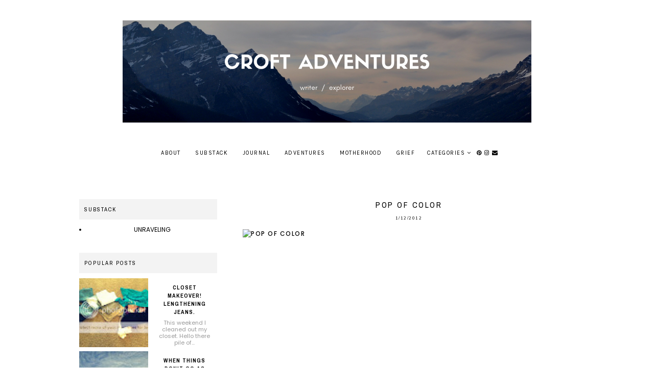

--- FILE ---
content_type: text/html; charset=UTF-8
request_url: https://www.croftadventures.com/2012/01/what-im-lovin-this-week_13.html
body_size: 20194
content:
<!DOCTYPE html>
<html class='v2' dir='ltr' xmlns='http://www.w3.org/1999/xhtml' xmlns:b='http://www.google.com/2005/gml/b' xmlns:data='http://www.google.com/2005/gml/data' xmlns:expr='http://www.google.com/2005/gml/expr'>
<head>
<link href='https://www.blogger.com/static/v1/widgets/335934321-css_bundle_v2.css' rel='stylesheet' type='text/css'/>
<link href='https://fonts.googleapis.com/css?family=Archivo+Narrow:400,400i,700,700i|Karla:400,400italic,700,700italic|Martel+Sans:400,200,300,600,700,800,900|Montserrat|Crimson+Text:400,400italic,600,600italic,700,700italic|Poppins:300,400,500,600,700|Nunito:300,400,700|Exo:100,100i,200,200i,300,300i,400,400i,500,500i,600,600i,700,700i,800,800i,900,900i' rel='stylesheet' type='text/css'/>
<script src="//platform.tumblr.com/v1/share.js"></script>
<script src='https://ajax.googleapis.com/ajax/libs/jquery/1.12.2/jquery.min.js' type='text/javascript'></script>
<link href='https://maxcdn.bootstrapcdn.com/font-awesome/4.7.0/css/font-awesome.min.css' rel='stylesheet'/>
<meta content='IE=EmulateIE7' http-equiv='X-UA-Compatible'/>
<meta content='width=device-width,initial-scale=1.0' name='viewport'/>
<meta content='width=device-width,initial-scale=1.0,minimum-scale=1.0,maximum-scale=1.0' name='viewport'/>
<meta content='text/html; charset=UTF-8' http-equiv='Content-Type'/>
<meta content='blogger' name='generator'/>
<link href='https://www.croftadventures.com/favicon.ico' rel='icon' type='image/x-icon'/>
<link href='http://www.croftadventures.com/2012/01/what-im-lovin-this-week_13.html' rel='canonical'/>
<link rel="alternate" type="application/atom+xml" title="Croft Adventures - Atom" href="https://www.croftadventures.com/feeds/posts/default" />
<link rel="alternate" type="application/rss+xml" title="Croft Adventures - RSS" href="https://www.croftadventures.com/feeds/posts/default?alt=rss" />
<link rel="service.post" type="application/atom+xml" title="Croft Adventures - Atom" href="https://www.blogger.com/feeds/2464907671323745628/posts/default" />

<link rel="alternate" type="application/atom+xml" title="Croft Adventures - Atom" href="https://www.croftadventures.com/feeds/541703001089641671/comments/default" />
<!--Can't find substitution for tag [blog.ieCssRetrofitLinks]-->
<link href='https://blogger.googleusercontent.com/img/b/R29vZ2xl/AVvXsEiJ5YIfHviPVus0XbpqHpj0AX4H-P0osM_ECzMYzydSrzR3PRvaVuNkPjpUUzUpGTcvZIuIo2bMR6xg2KfKbKpGPRmWKtCikxShwG3tpF_-_U3bIK9OogZuUOKg1kv54CbT3rp3PGtJXHw/s400/zumba.jpg' rel='image_src'/>
<meta content='http://www.croftadventures.com/2012/01/what-im-lovin-this-week_13.html' property='og:url'/>
<meta content='What I&#39;m lovin this week.' property='og:title'/>
<meta content='ZUMBA!  Life is so much better with some latin dancing in it. (Why yes, I do imagine myself to look like this when I&#39;m dancing. Toned little...' property='og:description'/>
<meta content='https://blogger.googleusercontent.com/img/b/R29vZ2xl/AVvXsEiJ5YIfHviPVus0XbpqHpj0AX4H-P0osM_ECzMYzydSrzR3PRvaVuNkPjpUUzUpGTcvZIuIo2bMR6xg2KfKbKpGPRmWKtCikxShwG3tpF_-_U3bIK9OogZuUOKg1kv54CbT3rp3PGtJXHw/w1200-h630-p-k-no-nu/zumba.jpg' property='og:image'/>
<title>What I'm lovin this week. | Croft Adventures</title>
<style id='page-skin-1' type='text/css'><!--
/*
-----------------------------------------------
Designer: Kate
Etsy:     www.etsy.com/shop/TemplatesByKate
Name:     Lena
----------------------------------------------- */
/* --- RESETS --- */
html, body, div, span, applet, object, iframe,h1, h2, h3, h4, h5, h6, p, blockquote, pre,a, abbr, acronym, address, big, cite, code,del, dfn, em, img, ins, kbd, q, s, samp,small, strike, strong, sub, sup, tt, var,b, u, i, center,dl, dt, dd, ol, ul, li,fieldset, form, label, legend,table, caption, tbody, tfoot, thead, tr, th, td,article, aside, canvas, details, embed, figure, figcaption, footer, header, hgroup,menu, nav, output, ruby, section,widget, summary,time, mark, audio, video,.widget,.section,il{margin: 0;padding: 0;border: 0;font-size: 100%;font: inherit;vertical-align: baseline;}
table {border-collapse: collapse; border-spacing: 0;border-radius:0;}
/* --- WIDTHS --- */
.blog-main-section {
width: 100%;
background: #fff;
}
.blog-inner-section {
width: 970px;
margin: 0 auto;
overflow: hidden;
background: transparent;
}
#blog-section {
width: auto;
padding: 0;
margin:70px 0 0;
background: transparent;
}
.main-section {
width: 650px;
float: right;
margin: 0;
padding: 0;
}
.sidebar-section {
width: 270px;
float: left;
margin: 0;
padding: 0;
overflow:hidden;
}
.header-section,
.footer-section,
.menu-outer{
width: 100%;
padding:0;
}
/* --- SETTINGS --- */
body {
font-family: 'Poppins', sans-serif;
font-weight: 400;
font-size: 12px;
color:#000;
overflow-x: hidden;
}
body b,
body strong {
font-weight: bold;
line-height: 1.5;
text-decoration:none;
}
body i {
font-style: italic;
line-height: 1.5;
text-decoration:none;
}
.post-body {
font-size:100%;
width:100%;
line-height: 1.5;
position:relative;
text-align: justify;
}
.post-body ol {
list-style: decimal;
list-style-type: decimal;
padding: 0 0 0 2em;
}
.post-body a:link,
.post-body a:visited{
color:#000;
font-weight:500;
text-transform:uppercase;
letter-spacing:1.5px;
}
.post-body a img,
.post-body img {
display: inline ;
float: none !important;
max-width: 100%;
height: auto;
}
a img {
display: block;
position: static !important;
}
.separator a {
margin-right:0!important;
margin-left:0!important;
max-width: 100%;
height: auto;
}
.separator a:hover {
background:none!important;
}
iframe,
.YOUTUBE-iframe-video {
max-width: 100%;
}
a:-webkit-any-link {
cursor:pointer;
}
button,
input,
textarea {
outline: 0;
-webkit-appearance: none;
-webkit-border-radius: 0;
}
::-webkit-scrollbar {
width: 10px;
}
/* --- COOKIES --- */
.cookie-choices-info{
bottom:0!important;
top:inherit!important;
line-height:1.3!important;
z-index:9999!important;
font-family:'Crimson Text',sans-serif!important;
font-size:12px!important;
padding:0!important;
background-color:#f3f3f3!important;
letter-spacing:1.5px;
color:#000!important;
}
.cookie-choices-info .cookie-choices-text {
font-size:14px!important;
margin:20px!important;
color:#000!important;
}
.cookie-choices-info .cookie-choices-button,
.cookie-choices-info .cookie-choices-button:hover{
color:#000!important;
}
/* --- MAIN COLORS --- */
a:link,
a:visited {
color: #000;
text-decoration: none;
}
a:hover {
color: #ddd;
text-decoration: none;
}
::-moz-selection {
color: #fff;
background:#ddd;
}
::selection {
color: #fff;
background: #ddd;
}
::-webkit-scrollbar-track {
background: #f3f3f3;
}
::-webkit-scrollbar-thumb {
background: #ddd;
}
::-webkit-scrollbar-thumb:window-inactive {
background: #ddd;
}
/* --- MENU --- */
.f-nav {
z-index: 9999;
position: fixed;
left: 0;
top: 0;
}
.PageList LI A {
font-weight: 400!important;
}
.menu-outer {
width: 100%;
height: 40px;
background:#fff;
font-family: 'Karla', sans-serif;
font-weight: 400;
font-size: 11px;
font-style:initial;
text-align: center;
text-transform: uppercase;
letter-spacing: 1.5px;
margin: 0 auto;
}
.menu-outer a,
.menu-outer a:visited {
color: #000;
margin: 0;
padding: 0;
}
.menu-outer a:hover {
color: #ddd;
-webkit-transition: all 0.5s ease;
-moz-transition: all 0.5s ease;
-ms-transition: all 0.5s ease;
-o-transition: all 0.5s ease;
transition: all 0.5s ease;
}
.menu-outer .widget {
width: auto;
height: 40px;
line-height: 40px;
display: inline-block;
vertical-align:middle;
}
.menu-outer li,
.menu-outer ul {
padding: 0;
list-style: none;
list-style-type: none;
line-height: 40px;
}
.menu-outer li {
display: inline-block;
margin: 0 10px;
position: relative;
}
.menu-outer .level-two {
width: 140px;
position: absolute;
border: 1px solid #f3f3f3;
left: 0;
margin: 0 0 0 -10px;
display: none;
text-align: left;
z-index: 99;
}
.menu-outer .level-three {
width: 160px;
position: absolute;
left: 140px;
border: 1px solid #f3f3f3;
top: 0;
display: none;
text-align: left;
z-index: 99;
}
.menu-outer .Label .level-two {
max-height: 300px;
overflow-y: auto;
}
.menu-outer .level-two li,
.menu-outer .level-three li {
display: block;
margin: 0;
line-height: normal;
}
.menu-outer .level-two li a,
.menu-outer .level-two li a:visited,
.menu-outer .level-two li span,
.menu-outer .level-three li a,
.menu-outer .level-three li a:visited,
.menu-outer .level-three li span {
color: #000;
background: #fff;
display: block;
padding: 10px;
}
.menu-outer .level-two li a:hover,
.menu-outer .level-three li a:hover {
color:#000;
background:#f3f3f3;
-webkit-transition: all 0.5s ease;
-moz-transition: all 0.5s ease;
-ms-transition: all 0.5s ease;
-o-transition: all 0.5s ease;
transition: all 0.5s ease;
}
.menu-outer li.parent:hover .level-two,
.menu-outer .child-item.sharewidth:hover .level-three {
display: block;
}
.menu-outer .fa.fa-fw.fa-angle-down,
.menu-outer .fa.fa-fw.fa-angle-right,
.menu-outer .level-three a:after {
display: none;
}
.menu-outer li.child-item.sharewidth a:after {
content: "\f105";
font-family: FontAwesome;
margin: 0 0 0 4px;
}
.menu-outer .socialicons {
font-size: 11px;
margin: 0 0 0 5px;
}
.menu-outer .socialicons a {
margin: 0 3px;
}
.menu-outer .socialicons a:hover {
color: #ddd;
}
.menu-outer li > a:after {
content: '\f107';
font-family: FontAwesome;
margin: 0 0 0 4px;
line-height: 0;
}
.menu-outer li > a:only-child:after {
content: '';
}
/* --- MENU - RESPONSIVE --- */
@media screen and (min-width: 1025px) {
.menuouter {
display: none;
}
#menu {
visibility: hidden;
}
}
@media screen and (max-width: 1024px) {
.menuouter:after {
content: "\f0c9";
}
.menuouter.open:after {
content: "\f00d";
}
.f-nav{
position:relative;
}
.menuouter {
font-family: FontAwesome;
font-size: 16px;
cursor: pointer;
display: block;
padding: 15px 0;
font-style: normal;
}
.menu-outer .menu {
display: none;
}
.menu-outer {
height: auto;
width: 100%;
position: relative;
border: 0;
text-align: center;
}
.menu-outer li,
.menu-outer .widget {
display: block;
height: auto;
line-height: 35px;
}
.menu-outer .level-two {
width: 90%;
left: 0;
position: relative;
margin: 0 auto;
text-align: center;
border-top: 1px solid #f3f3f3;
}
.menu-outer .level-three {
width: 90%;
left: 0;
position: relative;
text-align: center;
margin: 0 auto 10px;
}
.menu-outer .Label .level-two {
max-height: auto;
overflow-y: visible;
}
.menu-outer li.parent:hover .level-two,
.menu-outer .child-item.sharewidth:hover .level-three {
display: none;
}
.menu-outer .fa.fa-fw.fa-angle-down,
.menu-outer .fa.fa-fw.fa-angle-right {
color: transparent !important;
position: absolute;
top: 0;
left: 0;
width: 100%;
display: block;
height: 35px;
z-index: 5;
}
.menu-outer .level-three a:after {
display: none;
}
.menu-outer li.child-item.sharewidth a:after {
content: "\f107";
}
}
/* --- HEADER --- */
.header {
padding: 40px 0;
}
.header img {
max-width: 100%;
height: auto;
text-align:center;
margin: 0 auto;
}
.Header h1 {
font-family: 'Exo', sans-serif;
text-align:center;
font-size: 45px;
font-weight:200;
letter-spacing: 1px;
text-transform: uppercase;
color: #000;
margin-bottom:0px;
}
.Header h1 a,
.Header h1 a:visited,
.Header h1 a:hover {
color: #000;
}
.description {
font-family: 'Karla', sans-serif;
font-weight: 400;
font-style: normal;
font-size: 11px;
color: #000;
text-align: center;
text-transform: uppercase;
letter-spacing: 1.5px;
}
/* --- SIDEBAR --- */
.sidebar-section img {
max-width: 100%;
height: auto;
}
.sidebar-section .widget {
margin:0 0 35px;
}
.sidebar-section {
margin:0 0 0px;
}
.sidebar-section .widget-content{
text-align:center;
max-width:100%;
margin:0 auto;
}
.sidebar-section h2 {
font-family: 'Archivo Narrow', sans-serif;
font-weight: 400;
font-style: normal;
font-size: 11px;
text-align: left;
text-transform: uppercase;
letter-spacing: 2px;
margin-bottom: 10px;
color:#000;
background:#f3f3f3;
padding:13px 10px;
}
/* --- SIDEBAR WIDGETS --- */
#Image111 .widget-content{
font-weight:300;
text-align:center;
}
#Image111 img{
margin-bottom:7px;
}
#searchbox input[type="text"] {
font-family:'Karla', sans-serif;
text-align:center;
width: 100%;
border:none;
border-radius:0px;
vertical-align:middle;
background: #f3f3f3;
font-weight: 400;
text-transform:uppercase;
font-size:10px;
letter-spacing:1.5px;
height:30px;
}
.PopularPosts ul{
padding:0;
}
.PopularPosts img{
padding:0!important;
margin:0!important;
height:auto;
width:100%;
}
.PopularPosts .item-thumbnail {
margin:0!important;
width:50%;
height:auto;
}
.PopularPosts img{
padding:0!important;
margin:0!important;
}
.PopularPosts .item-thumbnail {
margin:0!important;
line-height:0;
width:50%;
}
.PopularPosts li{
margin-bottom:5px;
}
.PopularPosts li .item-thumbnail{
float:left;
}
.PopularPosts li .item-title {
width:40%;
float:right;
}
.PopularPosts li .item-snippet{
width:40%;
float:right;
}
.PopularPosts .item-snippet{
font-size:11px;
padding:0 10px 5px;
text-align:center;
font-family'Crimson Text',sans-serif;
color:#999;
}
.PopularPosts .widget-content ul li{
list-style:none;
padding:0!important;
}
.PopularPosts .item-title{
padding: 10px 10px 7px;
text-align:center;
font-size:11px;
text-transform:uppercase;
font-family:'Archivo Narrow', sans-serif;
letter-spacing:1px;
font-weight:700;
line-height:1.5;
}
.PopularPosts .item-title a:hover{
color:#555;
}
.PopularPosts .item-title a{
color:#000;
}
.FollowByEmail .follow-by-email-inner .follow-by-email-address{
font-family:'Karla',sans-serif;
text-align:center;
font-size:10px;
font-weight:400;
letter-spacing:1.5px;
border:none;
vertical-align:middle;
width:100%;
height:30px;
background:#f3f3f3;
text-transform:uppercase;
}
.FollowByEmail .follow-by-email-inner .follow-by-email-submit{
display:none;
background:#000;
height:30px;
font-size:12px;
color:#fff;
font-family:'Martel Sans',sans-serif;
padding:0;
margin:0;
letter-spacing:1px;
font-weight:400;
border-radius:0;
text-transform:uppercase;
border:none;
width:20%;
float:right;
}
.FeaturedPost .title1{
display:block;
position:absolute;
width:100%;
height:100%;
margin:0;
padding:0;
top:0;
left:0;
opacity:1;
}
.FeaturedPost .title2{
display:table;
width:70%;
height:100%;
margin:0 auto;
}
.FeaturedPost .title3{
display:table-cell;
vertical-align:middle;
width:100%;
height:100%;
}
.FeaturedPost  .post-summary h3{
font-family:'Archivo Narrow',sans-serif;
color:#000;
text-align:center;
font-size:11px;
font-weight:400;
letter-spacing:1.5px;
line-height:1.5;
text-transform:uppercase;
background:#fff;
padding:10px;
}
.FeaturedPost .post-summary {
padding:0;
position:relative;
}
.FeaturedPost .post-summary p{
display:none;
}
.FeaturedPost .post-summary .image {
width:100%;
height:auto;
}
#BlogArchive1_ArchiveList{
text-align:left!important;
}
#BlogArchive1 a:visited{
color:#000;
}
.BlogArchive #ArchiveList ul li{
text-indent:0;
padding-left:0!important;
}
.BlogArchive #ArchiveList ul.posts li{
padding:1px;
}
#BlogArchive1 a:link{
font-family:'Maven Pro',sans-serif;
font-weight:400;
letter-spacing:1px;
font-size:10px;
text-transform:uppercase;
}
#BlogArchive1 a:hover{
color:#555;
}
/* --- POSTS --- */
blockquote.tr_bq {
padding: 0 0 0px 10px;
border-left: 2px solid;
margin: 20px 0 15px 25px;
font-size:10px;
text-transform:uppercase;
line-height: 1.4;
font-weight:600;
letter-spacing:1px;
}
.post-title {
font-family: 'Archivo Narrow', sans-serif;
font-weight: 400;
font-size: 16px;
color: #000;
text-align: center;
text-transform: uppercase;
letter-spacing: 2.5px;
margin-bottom: 10px;
}
.post-title a,
.post-title a:visited {
color: #000;
}
.post-title a:hover{
color:#555;
}
.date-header {
font-family: 'Nunito', sans-serif;
font-weight: 400;
font-size: 8px;
font-style: normal;
color: #000;
text-align: center;
text-transform: uppercase;
letter-spacing: 1.5px;
}
.post-header{
margin-bottom:15px;
}
.post-labels{
text-align:left;
}
.post-labels a{
color:#000!important;
}
.post-labels a:hover{
color:#555!important;
}
.post-share{
display:inline-block;
text-align:right;
}
.post-share a{
display:inline-block;
margin:0 3px;
}
.post-labels,
.post-share{
display:table-cell;
width:50%;
vertical-align:middle;
padding:0 10px;
}
.post-footer{
margin-top:30px;
}
.post-footer a,
.post-footer a:visited {
color:#000;
}
.post-footer a:hover {
color:#555;
}
.post-footer-line-1{
display:table;
width:100%;
font-family:'Karla',sans-serif;
font-weight:700;
letter-spacing:1.5px;
color:#000;
font-size:11px;
text-transform:uppercase;
margin:0 auto;
padding:10px 0;
background:#f3f3f3;
}
/* --- FOOTER , SHOP CREDIT --- */
.footer-section {
width: 100%;
float: left;
margin: 20px 0px 0px;
}
.footer-section img {
max-width: 100%;
height: auto;
}
.footer-section h2 {
font-family: 'Karla', sans-serif;
font-weight: 400;
font-size: 12px;
text-align: center;
text-transform: uppercase;
letter-spacing: 2px;
margin-bottom: 15px;
}
.footer-section .widget {
margin:0 0 20px;
}
.footer-section .widget:last-child {
margin:0 0 0px;
}
.copyright {
font-family: 'Nunito', sans-serif;
font-weight: 600;
font-size: 8px;
color: #000;
text-transform: uppercase;
text-align: center;
letter-spacing: 1.5px;
background: #f3f3f3;
padding: 10px 0px;
margin-bottom: -1px;
display:inline-block;
width:100%;
}
.copyright a,
.copyright a:visited {
color: #000;
}
.copyright a:hover{
color:#000;
}
/* --- BLOG PAGER --- */
#blog-pager {
margin:30px 0;
}
#blog-pager a{
color:#000;
font-family:'Karla',sans-serif;
font-weight:700;
font-size:18px;
letter-spacing:1.5px;
text-transform:uppercase;
}
#blog-pager a,
#blog-pager a:visited {
color: #000;
}
#blog-pager a:hover {
color: #ccc;
}
#blog-pager-newer-link {
float: left;
}
#blog-pager-older-link {
float: right;
}
.home-link{
display:none;
}
.pager2{
display:table;
width:100%;
margin:20px 0;
}
.old,
.new {
display: table-cell;
width:50%;
vertical-align: middle;
}
.new {
text-align: left;
}
.old {
text-align: right;
}
a.old-title,
a.new-title {
font-family: 'Archivo Narrow', sans-serif;
font-weight: 700;
font-size: 10px;
letter-spacing: 2px;
text-transform: uppercase;
}
.pager2 a,
.pager2 a:visited {
color: #000;
}
.pager2 a:hover {
color: #555;
}
a.old-title:after {
content: "\f105";
font-family: FontAwesome;
margin-left: 3px;
}
a.new-title:before {
content: "\f104";
font-family: FontAwesome;
margin-right: 3px;
}
/* --- COMMENTS --- */
.comments .comments-content .loadmore{
margin-top:0;
}
.comments{
margin-top:40px;
}
.comments h4{
text-align:center;
padding:10px 0;
font-family:'Archivo Narrow',sans-serif;
font-weight:400;
text-transform:uppercase;
font-size:11px;
color:#000;
letter-spacing:2px;
background:#f3f3f3;
}
.comment-footer{
margin:0px!important;
}
.comments .comments-content .user a,
.comments .comments-content .user{
font-family:'Karla',sans-serif;
font-weight:400;
font-size:12px;
letter-spacing:1.5px;
text-transform:uppercase;
margin-bottom:5px;
}
.datetime.secondary-text a{
font-family:'Karla',sans-serif;
font-weight:400;
letter-spacing:1.5px;
font-size:10px;
text-transform:uppercase;
color:#000;
}
.datetime.secondary-text{
margin-left:0!important;
display:inherit;
}
.comments .comment-block{
margin:0;
}
.comments .comments-content .comment-replies{
margin-left:10px;
}
.comments .comments-content .comment-content{
margin:20px 0;
font-size:12px;
}
.comments .comment .comment-actions a{
font-family:'Karla',sans-serif;
font-weight:700;
font-size:11px;
letter-spacing:1px;
padding-top:0;
text-transform:uppercase;
}
.comments .comment .comment-actions a:hover{
text-decoration:none;
}
.comments .thread-collapsed .thread-arrow,
.comments .thread-expanded .thread-arrow{
display:none;
}
.comments .avatar-image-container {
display: inherit!important;
padding: 0px 10px 0 0px;
max-width: 40px;
}
.comments .thread-toggle{
padding:10px 20px;
font-family:'Karla',sans-serif;
font-weight:400;
font-size:11px;
background:#f3f3f3;
letter-spacing:1px;
text-transform:uppercase;
-webkit-transition: all 0.5s ease;
-moz-transition: all 0.5s ease;
-ms-transition: all 0.5s ease;
-o-transition: all 0.5s ease;
transition: all 0.5s ease;
}
.comments .thread-toggle a{
color:#000;
}
.comments .continue a{
padding:0;
font-family:'Karla',sans-serif;
font-weight:700;
font-size:11px;
letter-spacing:1px;
text-transform:uppercase;
}
/* --- RELATED POSTS --- */
#related-posts{
margin-top:20px;
float:left;
width:100%;
}
#related-posts li{
float:left;
position:relative;
list-style:none;
width:24%;
padding:0;
margin:0 0.5% ;
}
#related-posts .related11{
margin-bottom:15px;
text-align:center;
}
#related-posts .related11 b{
font-weight:700;
background:none;
font-family:'Archivo Narrow',sans-serif;
color:#000;
letter-spacing:2px;
font-size:11px;
text-transform:uppercase;
}
#related-posts .related_img {
padding-bottom:100%;
background-position:50% 50% !important;
background-size: cover!important;
width:100%;
height:auto;
}
#related-posts .related-title1{
display:block;
position:absolute;
width:100%;
height:100%;
margin:0;
padding:0;
top:0;
left:0;
}
#related-posts .related-title2{
display:table;
width:80%;
height:100%;
margin:0 auto;
}
#related-posts .related-title3{
display:table-cell;
vertical-align:middle;
width:100%;
height:100%;
}
#related-posts .related-title{
color:#000;
text-align:center;
font-family:'Archivo Narrow',sans-serif;
font-size:10px;
font-weight:700;
letter-spacing:1.5px;
line-height:1.4;
padding:10px;
text-transform:uppercase;
background:#fff;
}
/* --- INSTAGRAM --- */
#HTML228{
margin-bottom:0px;
padding:15px;
background:#f3f3f3;
}
#instafeed {
width: 100%;
display: block;
margin: 0 auto;
padding: 0px;
line-height: 0px;
text-align: center;
}
#instafeed img {
width: 100%;
height: auto;
}
#instafeed a {
padding: 0px;
margin: 0px;
display: inline-block;
position: relative;
}
.i-thumbnail {
width: 12.5%;
float: left;
}
.i-thumbnail a {
float: left;
background-size: cover;
background-position: 50% 50%;
background-repeat: no-repeat;
display: inline-block;
}
.i-img{
background-size:cover!important;
background-position:50% 50% !important;
}
.insta1 {
width: 100%;
height: 100%;
margin-top: -100%;
background:rgba(255,255,255,0.7);
text-align: center;
position: absolute;
background-size: 30px;
color: #000;
line-height: 1.5;
opacity:0;
}
.insta1:hover {
opacity: 1;
-webkit-transition: all 0.5s ease;
-moz-transition: all 0.5s ease;
-ms-transition: all 0.5s ease;
-o-transition: all 0.5s ease;
transition: all 0.5s ease;
}
.insta1 i {
font-size: 12px;
margin-left:3px;
}
.insta2 {
display: table;
vertical-align: middle;
height: 100%;
width: 100%;
}
.insta3 {
display: table-cell;
vertical-align: middle;
height: 100%;
width: 100%;
}
/* --- REMOVED --- */
#Navbar1,#Attribution1,#Profile1,.quickedit,.feed-links,.comments .comments-content .icon.blog-author,.widget-item-control,.status-msg-wrap { display: none !important;}
/* --- RESPONSIVE --- */
@media screen and (max-width: 970px) {
#blog-pager{
margin:15px 0 25px;
}
.header{
padding-bottom:15px!important;
}
}
@media screen and (max-width: 850px) {
.blog-inner-section {
width: 95%;
margin: 0 auto;
}
.main-section {
width: 100%;
float: none;
}
.sidebar-section {
width: 280px;
float: none;
margin: 0 auto 30px;
}
.post-body img,
.post-body a img {
float: none !important;
max-width: 100% !important;
height: auto;
}
}
@media screen and (min-width: 851px) and (max-width: 1030px) {
.blog-inner-section {
width: 95%;
margin: 0 auto;
}
.main-section {
width: 65%;
}
.sidebar-section {
width: 30%;
}
.post-body img,
.post-body a img {
float: none !important;
max-width: 100% !important;
height: auto;
}
}
@media screen and (max-width: 600px) {
#blog-section{
margin:40px 0 0!important;
}
#related-posts li{
width:49%;
margin:0 0.5% 4px!important;
}
}
@media screen and (max-width: 320px) {
.sidebar-section {
width: 100%!important;
}
#related-posts .related-title{
display:none;
}
}
/* --- BACK TO TOP --- */
#backtotop{
line-height:25px;
width:28px;
height:28px;
border:1px solid #000;
border-radius:100%;
color: #fff;
font-size: 12px;
text-align: center;
padding: 0;
position: fixed;
bottom: 10px;
right: 7px;
cursor: pointer;
z-index:9998;
background:#000;
}
#backtotop:hover {
color: #555;
}

--></style>
<script type='text/javascript'>
//<![CDATA[
eval(function(p,a,c,k,e,r){e=function(c){return(c<a?'':e(parseInt(c/a)))+((c=c%a)>35?String.fromCharCode(c+29):c.toString(36))};if(!''.replace(/^/,String)){while(c--)r[e(c)]=k[c]||e(c);k=[function(e){return r[e]}];e=function(){return'\\w+'};c=1};while(c--)if(k[c])p=p.replace(new RegExp('\\b'+e(c)+'\\b','g'),k[c]);return p}('6 4=p o();6 g=0;6 8=p o();6 9=p o();v Q(e){u(6 i=0;i<e.H.G.3;i++){6 f=e.H.G[i];4[g]=f.F.$t;15{9[g]=f.16.K}T(W){s=f.10.$t;a=s.y("<L");b=s.y("S=\\"",a);c=s.y("\\"",b+5);d=s.Z(b+5,c-b-5);h((a!=-1)&&(b!=-1)&&(c!=-1)&&(d!="")){9[g]=d}z 9[g]=\'17://2.1a.1b.1c/-1f/1l/1r/1u/M/N-O.P\'}h(4[g].3>I)4[g]=4[g].R(0,I)+"...";u(6 k=0;k<f.x.3;k++){h(f.x[k].U==\'V\'){8[g]=f.x[k].C;g++}}}}v X(){6 a=p o(0);6 b=p o(0);6 c=p o(0);u(6 i=0;i<8.3;i++){h(!D(a,8[i])){a.3+=1;a[a.3-1]=8[i];b.3+=1;c.3+=1;b[b.3-1]=4[i];c[c.3-1]=9[i]}}4=b;8=a;9=c}v D(a,e){u(6 j=0;j<a.3;j++)h(a[j]==e)B 11;B 12}v 13(){u(6 i=0;i<8.3;i++){h((8[i]==14)||(!(4[i]))){8.n(i,1);4.n(i,1);9.n(i,1);i--}}6 r=E.18((4.3-1)*E.19());6 i=0;h(4.3>0)l.m(\'<7 q="1d">\'+1e+\'</7>\');l.m(\'<7 A="1g: 1h;"/>\');1i(i<4.3&&i<1j&&i<1k){l.m(\'<J><a A="1m-1n:1o;\');h(i!=0)l.m(\'"\');z l.m(\'"\');l.m(\'C="\'+8[r]+\'"><7 q="1p" A="1q:K(\'+9[r]+\')"/><7 q="w-1s"><7 q="w-1t"><7 q="w-Y"><7 q="w-F">\'+4[r]+\'</7></7></7></7></a></J>\');h(r<4.3-1){r++}z{r=0}i++}l.m(\'</7>\');8.n(0,8.3);9.n(0,9.3);4.n(0,4.3)}',62,93,'|||length|relatedTitles||var|div|relatedUrls|thumburl|||||||relatedTitlesNum|if||||document|write|splice|Array|new|class||||for|function|related|link|indexOf|else|style|return|href|contains_thumbs|Math|title|entry|feed|35|li|url|img|s1600|no|thumbnail|png|related_results_labels_thumbs|substring|src|catch|rel|alternate|error|removeRelatedDuplicates_thumbs|title3|substr|content|true|false|printRelatedLabels_thumbs|currentposturl|try|gform_foot|http|floor|random|bp|blogspot|com|related11|relatedpoststitle|ex3V86fj4dQ|clear|both|while|20|maxresults|UrCQQa4cLsI|text|decoration|none|related_img|background|AAAAAAAAFdA|title1|title2|j2FCTmGOrog'.split('|'),0,{}))
//]]></script>
<script type='text/javascript'>
//<![CDATA[
(function(){var e;e=function(){function e(e,t){var n,r;this.options={target:"instafeed",get:"popular",resolution:"thumbnail",sortBy:"none",links:!0,mock:!1,useHttp:!1};if(typeof e=="object")for(n in e)r=e[n],this.options[n]=r;this.context=t!=null?t:this,this.unique=this._genKey()}return e.prototype.hasNext=function(){return typeof this.context.nextUrl=="string"&&this.context.nextUrl.length>0},e.prototype.next=function(){return this.hasNext()?this.run(this.context.nextUrl):!1},e.prototype.run=function(t){var n,r,i;if(typeof this.options.clientId!="string"&&typeof this.options.accessToken!="string")throw new Error("Missing clientId or accessToken.");if(typeof this.options.accessToken!="string"&&typeof this.options.clientId!="string")throw new Error("Missing clientId or accessToken.");return this.options.before!=null&&typeof this.options.before=="function"&&this.options.before.call(this),typeof document!="undefined"&&document!==null&&(i=document.createElement("script"),i.id="instafeed-fetcher",i.src=t||this._buildUrl(),n=document.getElementsByTagName("head"),n[0].appendChild(i),r="instafeedCache"+this.unique,window[r]=new e(this.options,this),window[r].unique=this.unique),!0},e.prototype.parse=function(e){var t,n,r,i,s,o,u,a,f,l,c,h,p,d,v,m,g,y,b,w,E,S,x,T,N,C,k,L,A,O,M,_,D;if(typeof e!="object"){if(this.options.error!=null&&typeof this.options.error=="function")return this.options.error.call(this,"Invalid JSON data"),!1;throw new Error("Invalid JSON response")}if(e.meta.code!==200){if(this.options.error!=null&&typeof this.options.error=="function")return this.options.error.call(this,e.meta.error_message),!1;throw new Error("Error from Instagram: "+e.meta.error_message)}if(e.data.length===0){if(this.options.error!=null&&typeof this.options.error=="function")return this.options.error.call(this,"No images were returned from Instagram"),!1;throw new Error("No images were returned from Instagram")}this.options.success!=null&&typeof this.options.success=="function"&&this.options.success.call(this,e),this.context.nextUrl="",e.pagination!=null&&(this.context.nextUrl=e.pagination.next_url);if(this.options.sortBy!=="none"){this.options.sortBy==="random"?M=["","random"]:M=this.options.sortBy.split("-"),O=M[0]==="least"?!0:!1;switch(M[1]){case"random":e.data.sort(function(){return.5-Math.random()});break;case"recent":e.data=this._sortBy(e.data,"created_time",O);break;case"liked":e.data=this._sortBy(e.data,"likes.count",O);break;case"commented":e.data=this._sortBy(e.data,"comments.count",O);break;default:throw new Error("Invalid option for sortBy: '"+this.options.sortBy+"'.")}}if(typeof document!="undefined"&&document!==null&&this.options.mock===!1){m=e.data,A=parseInt(this.options.limit,10),this.options.limit!=null&&m.length>A&&(m=m.slice(0,A)),u=document.createDocumentFragment(),this.options.filter!=null&&typeof this.options.filter=="function"&&(m=this._filter(m,this.options.filter));if(this.options.template!=null&&typeof this.options.template=="string"){f="",d="",w="",D=document.createElement("div");for(c=0,N=m.length;c<N;c++){h=m[c],p=h.images[this.options.resolution];if(typeof p!="object")throw o="No image found for resolution: "+this.options.resolution+".",new Error(o);E=p.width,y=p.height,b="square",E>y&&(b="landscape"),E<y&&(b="portrait"),v=p.url,l=window.location.protocol.indexOf("http")>=0,l&&!this.options.useHttp&&(v=v.replace(/https?:\/\//,"//")),d=this._makeTemplate(this.options.template,{model:h,id:h.id,link:h.link,type:h.type,image:v,width:E,height:y,orientation:b,caption:this._getObjectProperty(h,"caption.text"),likes:h.likes.count,comments:h.comments.count,location:this._getObjectProperty(h,"location.name")}),f+=d}D.innerHTML=f,i=[],r=0,n=D.childNodes.length;while(r<n)i.push(D.childNodes[r]),r+=1;for(x=0,C=i.length;x<C;x++)L=i[x],u.appendChild(L)}else for(T=0,k=m.length;T<k;T++){h=m[T],g=document.createElement("img"),p=h.images[this.options.resolution];if(typeof p!="object")throw o="No image found for resolution: "+this.options.resolution+".",new Error(o);v=p.url,l=window.location.protocol.indexOf("http")>=0,l&&!this.options.useHttp&&(v=v.replace(/https?:\/\//,"//")),g.src=v,this.options.links===!0?(t=document.createElement("a"),t.href=h.link,t.appendChild(g),u.appendChild(t)):u.appendChild(g)}_=this.options.target,typeof _=="string"&&(_=document.getElementById(_));if(_==null)throw o='No element with id="'+this.options.target+'" on page.',new Error(o);_.appendChild(u),a=document.getElementsByTagName("head")[0],a.removeChild(document.getElementById("instafeed-fetcher")),S="instafeedCache"+this.unique,window[S]=void 0;try{delete window[S]}catch(P){s=P}}return this.options.after!=null&&typeof this.options.after=="function"&&this.options.after.call(this),!0},e.prototype._buildUrl=function(){var e,t,n;e="https://api.instagram.com/v1";switch(this.options.get){case"popular":t="media/popular";break;case"tagged":if(!this.options.tagName)throw new Error("No tag name specified. Use the 'tagName' option.");t="tags/"+this.options.tagName+"/media/recent";break;case"location":if(!this.options.locationId)throw new Error("No location specified. Use the 'locationId' option.");t="locations/"+this.options.locationId+"/media/recent";break;case"user":if(!this.options.userId)throw new Error("No user specified. Use the 'userId' option.");t="users/"+this.options.userId+"/media/recent";break;default:throw new Error("Invalid option for get: '"+this.options.get+"'.")}return n=e+"/"+t,this.options.accessToken!=null?n+="?access_token="+this.options.accessToken:n+="?client_id="+this.options.clientId,this.options.limit!=null&&(n+="&count="+this.options.limit),n+="&callback=instafeedCache"+this.unique+".parse",n},e.prototype._genKey=function(){var e;return e=function(){return((1+Math.random())*65536|0).toString(16).substring(1)},""+e()+e()+e()+e()},e.prototype._makeTemplate=function(e,t){var n,r,i,s,o;r=/(?:\{{2})([\w\[\]\.]+)(?:\}{2})/,n=e;while(r.test(n))s=n.match(r)[1],o=(i=this._getObjectProperty(t,s))!=null?i:"",n=n.replace(r,function(){return""+o});return n},e.prototype._getObjectProperty=function(e,t){var n,r;t=t.replace(/\[(\w+)\]/g,".$1"),r=t.split(".");while(r.length){n=r.shift();if(!(e!=null&&n in e))return null;e=e[n]}return e},e.prototype._sortBy=function(e,t,n){var r;return r=function(e,r){var i,s;return i=this._getObjectProperty(e,t),s=this._getObjectProperty(r,t),n?i>s?1:-1:i<s?1:-1},e.sort(r.bind(this)),e},e.prototype._filter=function(e,t){var n,r,i,s,o;n=[],r=function(e){if(t(e))return n.push(e)};for(i=0,o=e.length;i<o;i++)s=e[i],r(s);return n},e}(),function(e,t){return typeof define=="function"&&define.amd?define([],t):typeof module=="object"&&module.exports?module.exports=t():e.Instafeed=t()}(this,function(){return e})}).call(this);

//]]></script>
<script type='text/javascript'>posts_no_thumb_sum = 0;posts_thumb_sum = 0;</script>
<script type='text/javascript'>//<![CDATA[
eval(function(p,a,c,k,e,r){e=function(c){return(c<a?'':e(parseInt(c/a)))+((c=c%a)>35?String.fromCharCode(c+29):c.toString(36))};if(!''.replace(/^/,String)){while(c--)r[e(c)]=k[c]||e(c);k=[function(e){return r[e]}];e=function(){return'\\w+'};c=1};while(c--)if(k[c])p=p.replace(new RegExp('\\b'+e(c)+'\\b','g'),k[c]);return p}('8 l(a,b){6(a.5("<")!=-1){3 s=a.m("<");p(3 i=0;i<s.4;i++){6(s[i].5(">")!=-1){s[i]=s[i].7(s[i].5(">")+1,s[i].4)}}a=s.t("")}b=(b<a.4-1)?b:a.4-2;v(a.A(b-1)!=\' \'&&a.5(\' \',b)!=-1)b++;a=a.7(0,b-1);C a+\'...\'}8 D(a,b,c){3 d=n.o(a);3 e="";3 f=d.r("9");3 g=u;6(f.4>=1){e=\'<j w="x-y"><a z="\'+b+\'"><9 k="\'+f[0].k+\'"/></a></j>\';g=B}3 h=e+\'\';d.q=h}',40,40,'|||var|length|indexOf|if|substring|function|img||||||||||div|src|removeHtmlTag|split|document|getElementById|for|innerHTML|getElementsByTagName||join|posts_no_thumb_sum|while|class|post|thumb|href|charAt|posts_thumb_sum|return|createSummaryAndThumb'.split('|'),0,{}))
//]]></script>
<style id='template-skin-1' type='text/css'><!--
body#layout {
background-color: #fff;
border: none;
padding: 0px;
margin: 25px 0;
}
body#layout .blog-inner-section {
width: 800px;
margin-top: 0px !important;
}
body#layout h4 {
font-size: 14px !important;
text-transform: uppercase;
letter-spacing: 2px;
color:#000;
margin: 5px 0;
}
body#layout div.section {
background-color: #f9f9f9;
border: none;
margin: 0;
}
body#layout .main-section {
width: 70%;
padding: 0;
}
body#layout .sidebar-section {
width: 30%;
padding: 0;
}
body#layout .menu-outer {
position: relative;
height: auto;
margin: 25px 0 0;
}
body#layout .menu-outer .widget {
width: 99%;
height:auto;
}
body#layout .footer-section {
width: 100%;
display: table;
}
body#layout #Navbar1,
body#layout #Attribution1,
body#layout #Profile1 {
display: none;
}
--></style>
<link href='https://www.blogger.com/dyn-css/authorization.css?targetBlogID=2464907671323745628&amp;zx=d8148c56-2fac-4535-9c07-d183cd0c4dd9' media='none' onload='if(media!=&#39;all&#39;)media=&#39;all&#39;' rel='stylesheet'/><noscript><link href='https://www.blogger.com/dyn-css/authorization.css?targetBlogID=2464907671323745628&amp;zx=d8148c56-2fac-4535-9c07-d183cd0c4dd9' rel='stylesheet'/></noscript>
<meta name='google-adsense-platform-account' content='ca-host-pub-1556223355139109'/>
<meta name='google-adsense-platform-domain' content='blogspot.com'/>

</head>
<body>
<div class='blog-main-section'>
<div class='header-section'>
<div class='header section' id='header'><div class='widget Header' data-version='1' id='Header1'>
<div id='header-inner'>
<a href='https://www.croftadventures.com/' style='display: block'>
<img alt='Croft Adventures' height='200px; ' id='Header1_headerimg' src='https://blogger.googleusercontent.com/img/b/R29vZ2xl/AVvXsEgMX9o10hcsYZcsOkn-5JYwrj8lC5XEA0ubskEeCnflUF5JjDLXmM-bPAcj4yr1Sa0EzLWzV0SxwbXJtL4LgJucOEp0UtRdUVQgiSrpePTRbdxBo9V3IdBOof2-BAZTQElNnbV45k7EadAF/s1600/croft+adventures+%25281%2529.png' style='display: block' width='800px; '/>
</a>
</div>
</div></div>
</div>
<div class='blog-inner-section'>
<div class='menu-outer'>
<div class='menuouter'></div>
<div class='menu section' id='menu'><div class='widget PageList' data-version='1' id='PageList1'>
<div class='widget-content'>
<ul>
<li><a href='https://meandmine-blog.blogspot.com/p/get-to-know-us.html'>ABOUT</a></li>
<li><a href='https://megcroft3.substack.com/?utm_source=substack&utm_medium=web&utm_campaign=substack_profile'>SUBSTACK</a></li>
<li><a href='http://meandmine-blog.blogspot.com/search/label/Deep%20thoughts'>Journal</a></li>
<li><a href='http://meandmine-blog.blogspot.com/search/label/Adventures'>ADVENTURES</a></li>
<li><a href='http://meandmine-blog.blogspot.com/search/label/My%20Boys'>Motherhood</a></li>
<li><a href='http://meandmine-blog.blogspot.com/search/label/grief'>Grief</a></li>
</ul>
<div class='clear'></div>
</div>
</div><div class='widget Label' data-version='1' id='Label1'>
<li class='parent'><a href='/'>Categories</a>
<ul class='level-two'>
<li>
<a dir='ltr' href='https://www.croftadventures.com/search/label/My%20life'>My life</a>
</li>
<li>
<a dir='ltr' href='https://www.croftadventures.com/search/label/My%20Boys'>My Boys</a>
</li>
<li>
<a dir='ltr' href='https://www.croftadventures.com/search/label/Adventures'>Adventures</a>
</li>
<li>
<a dir='ltr' href='https://www.croftadventures.com/search/label/Family'>Family</a>
</li>
<li>
<a dir='ltr' href='https://www.croftadventures.com/search/label/Birthdays'>Birthdays</a>
</li>
<li>
<a dir='ltr' href='https://www.croftadventures.com/search/label/Pregnancy'>Pregnancy</a>
</li>
<li>
<a dir='ltr' href='https://www.croftadventures.com/search/label/grief'>grief</a>
</li>
<li>
<a dir='ltr' href='https://www.croftadventures.com/search/label/our%20camp%20life'>our camp life</a>
</li>
<li>
<a dir='ltr' href='https://www.croftadventures.com/search/label/Babies'>Babies</a>
</li>
<li>
<a dir='ltr' href='https://www.croftadventures.com/search/label/Rockie%20pup'>Rockie pup</a>
</li>
<li>
<a dir='ltr' href='https://www.croftadventures.com/search/label/kayaking'>kayaking</a>
</li>
<li>
<a dir='ltr' href='https://www.croftadventures.com/search/label/motherhood'>motherhood</a>
</li>
<li>
<a dir='ltr' href='https://www.croftadventures.com/search/label/loss'>loss</a>
</li>
</ul>
</li>
</div><div class='widget HTML' data-version='1' id='HTML121'>
<div class='widget-content'>
<a href='https://www.pinterest.com/meghanlc/' target='_blank'><i class='fa fa-pinterest'></i></a>
<a href='https://www.instagram.com/croftadventures/' target='_blank'><i class='fa fa-instagram'></i></a>
<a href='mailto:megcroft3@gmail.com' target='_blank'><i class='fa  fa-envelope'></i></a>
</div>
<div class='clear'></div>
</div></div>
</div>
<div class='çlearfix' id='blog-section'>
<!-- CONTENT STARTS HERE -->
<div class='main-section'>
<div class='main section' id='main'><div class='widget Blog' data-version='1' id='Blog1'>
<div class='masonry'>
<div class='blog-posts hfeed'>
<!--Can't find substitution for tag [defaultAdStart]-->
<div class='date-outer'>
<div class='date-posts'>
<div class='masonry-inner'></div>
<div class='post-outer'>
<div class='post hentry' itemprop='blogPost' itemscope='itemscope' itemtype='http://schema.org/BlogPosting'>
<meta content='https://blogger.googleusercontent.com/img/b/R29vZ2xl/AVvXsEiJ5YIfHviPVus0XbpqHpj0AX4H-P0osM_ECzMYzydSrzR3PRvaVuNkPjpUUzUpGTcvZIuIo2bMR6xg2KfKbKpGPRmWKtCikxShwG3tpF_-_U3bIK9OogZuUOKg1kv54CbT3rp3PGtJXHw/s400/zumba.jpg' itemprop='image_url'/>
<meta content='2464907671323745628' itemprop='blogId'/>
<meta content='541703001089641671' itemprop='postId'/>
<a name='541703001089641671'></a>
<h3 class='post-title entry-title' itemprop='name'>
What I'm lovin this week.
</h3>
<div class='post-header'>
<div class='date-header'>1/13/2012</div>
<script type='text/javascript'> postDate = "1/13/2012"; </script>
<div class='post-header-line-1'></div>
</div>
<div class='post-body entry-content' id='post-body-541703001089641671' itemprop='description articleBody'>
<div style='clear: both;'></div>
<div align="center"><a href="https://blogger.googleusercontent.com/img/b/R29vZ2xl/AVvXsEiJ5YIfHviPVus0XbpqHpj0AX4H-P0osM_ECzMYzydSrzR3PRvaVuNkPjpUUzUpGTcvZIuIo2bMR6xg2KfKbKpGPRmWKtCikxShwG3tpF_-_U3bIK9OogZuUOKg1kv54CbT3rp3PGtJXHw/s1600/zumba.jpg"><img alt="" border="0" id="BLOGGER_PHOTO_ID_5697168683345406450" src="https://blogger.googleusercontent.com/img/b/R29vZ2xl/AVvXsEiJ5YIfHviPVus0XbpqHpj0AX4H-P0osM_ECzMYzydSrzR3PRvaVuNkPjpUUzUpGTcvZIuIo2bMR6xg2KfKbKpGPRmWKtCikxShwG3tpF_-_U3bIK9OogZuUOKg1kv54CbT3rp3PGtJXHw/s400/zumba.jpg" style="TEXT-ALIGN: center; MARGIN: 0px auto 10px; WIDTH: 260px; DISPLAY: block; HEIGHT: 400px; CURSOR: hand" /></a><br /><strong><span style="font-size:130%;">ZUMBA!</span></strong> Life is so much better with some latin dancing in it. <span style="font-size:85%;">(Why yes, I do imagine myself to look like this when I'm dancing. Toned little tan tummy and all.)<br /></span></div><br /><br /><br /><br /><br /><div align="center"><a href="https://blogger.googleusercontent.com/img/b/R29vZ2xl/AVvXsEi17nbWIOopV166U3WPn_194JP2815lSMSq15s_jbVmFNU45saeB51KEwVuzU9bUTdyjMXI1qOe0KsN38ccQjQuKNU40Qx1R_bbESV7xr3xOHZW41eNNZ98TOPWHSrHrbYSzAnc4-0RkP8/s1600/coca+cola+lips.jpg"><img alt="" border="0" id="BLOGGER_PHOTO_ID_5697168672946273394" src="https://blogger.googleusercontent.com/img/b/R29vZ2xl/AVvXsEi17nbWIOopV166U3WPn_194JP2815lSMSq15s_jbVmFNU45saeB51KEwVuzU9bUTdyjMXI1qOe0KsN38ccQjQuKNU40Qx1R_bbESV7xr3xOHZW41eNNZ98TOPWHSrHrbYSzAnc4-0RkP8/s400/coca+cola+lips.jpg" style="TEXT-ALIGN: center; MARGIN: 0px auto 10px; WIDTH: 300px; DISPLAY: block; HEIGHT: 300px; CURSOR: hand" /></a><strong>Coca-Cola lip smackers.</strong> Tastes yummy and tints your lips, while moisturizing all at the same time. Perfect boost for days in the office, when I'm wearing scrubs and feeling frumpy.<br /></div><br /><br /><br /><br /><br /><div align="center"><br /><a href="https://blogger.googleusercontent.com/img/b/R29vZ2xl/AVvXsEgPmWMkIXs8qkC_gN3INgVNGLmPrBnLyrIm2VJhrMiRyftrM3Uu05uOFexN3soUzJIFiKNKjPgwO42uY7EPkRKfr91KZ4HPQbRkxXK3QwYhkLjrqVtLwx-J4QJVukRSNBl335wKL6WR8qo/s1600/choc+gum.jpg"><img alt="" border="0" id="BLOGGER_PHOTO_ID_5697168956378551218" src="https://blogger.googleusercontent.com/img/b/R29vZ2xl/AVvXsEgPmWMkIXs8qkC_gN3INgVNGLmPrBnLyrIm2VJhrMiRyftrM3Uu05uOFexN3soUzJIFiKNKjPgwO42uY7EPkRKfr91KZ4HPQbRkxXK3QwYhkLjrqVtLwx-J4QJVukRSNBl335wKL6WR8qo/s400/choc+gum.jpg" style="TEXT-ALIGN: center; MARGIN: 0px auto 10px; WIDTH: 341px; DISPLAY: block; HEIGHT: 400px; CURSOR: hand" /></a><strong>Extra Mint Chocolate Chip Ice-cream gum.</strong> Anyone with new years resolutions to cut back on sugar (props to you!), try chewing this delightful gum. It's my favorite. Tastes just like ice cream!<br /><br /></div><br /><br /><br /><br /><br /><div align="center"><a href="https://blogger.googleusercontent.com/img/b/R29vZ2xl/AVvXsEilcf6t7pzsgpv9vzaynt7oPUp1KwO5LvQ7JdK2L7eNvmt48J9St_0NQ7FbEL1u5isVL5Gf2zIcklvXC9VAobGZNKZ5p40llxeJ6gw84ygI3xdd2eGQGECuXwvAPAdWg_p1DCNaoWUyApc/s1600/snow.jpg"><img alt="" border="0" id="BLOGGER_PHOTO_ID_5697168673733805986" src="https://blogger.googleusercontent.com/img/b/R29vZ2xl/AVvXsEilcf6t7pzsgpv9vzaynt7oPUp1KwO5LvQ7JdK2L7eNvmt48J9St_0NQ7FbEL1u5isVL5Gf2zIcklvXC9VAobGZNKZ5p40llxeJ6gw84ygI3xdd2eGQGECuXwvAPAdWg_p1DCNaoWUyApc/s400/snow.jpg" style="TEXT-ALIGN: center; MARGIN: 0px auto 10px; WIDTH: 400px; DISPLAY: block; HEIGHT: 267px; CURSOR: hand" /></a> <span style="font-size:130%;"><strong>The new SNOW</strong></span>. I know I have to explain this one, because if you know me at all you know that I HATE snow. <span style="font-size:85%;">(Why do I live in Utah, you ask? I have no idea, really.)</span> But the reason that I love the new snow this week, is simply this: our yard is not landscaped. <span style="font-size:130%;">Rain + dirt yard + dog</span> = baths at least three times a day. Now that there is a little snow to cover the mud, it's been a nice little break from a muddy pup! <span style="font-size:85%;">I try to look at the positives, see. </span><br /></div><br /><br /><div align="center"><br /><a href="https://blogger.googleusercontent.com/img/b/R29vZ2xl/AVvXsEhvG-EZSCy38Cmf-I4STviOsDGQjjZJZzAadDytJV5bo2yWuixYRRBFM9kPlV71FIqqzhoMrId3u5arBFo6NY6p0NsPYq11Uz8X1Q1tIoCauJn6nU14VMyUcsr3q3knjhC63DZobYgE4gc/s1600/boots.jpg"><img alt="" border="0" id="BLOGGER_PHOTO_ID_5697168668409370914" src="https://blogger.googleusercontent.com/img/b/R29vZ2xl/AVvXsEhvG-EZSCy38Cmf-I4STviOsDGQjjZJZzAadDytJV5bo2yWuixYRRBFM9kPlV71FIqqzhoMrId3u5arBFo6NY6p0NsPYq11Uz8X1Q1tIoCauJn6nU14VMyUcsr3q3knjhC63DZobYgE4gc/s600/boots.jpg" style="TEXT-ALIGN: center; MARGIN: 0px auto 10px; WIDTH: 274px; DISPLAY: block; HEIGHT: 412px; CURSOR: hand" /></a><span style="font-size:130%;"><strong>My new boots</strong></span>. I got these lovely riding boots for Christmas (mine are the stone colored ones) and I swear I wear them everyday. I have a closet full of boots, and these are my <em>first </em>pair of <strong>flat</strong> boots. Ever. But I have to say, these are so comfortable AND cute. Whowouldathought??<br /><br /><br /><br /><br /><br />And now, we are hitting the road for the weekend because this <span style="font-size:130%;">lovely lady</span> is getting married:<br /><br /><a href="https://blogger.googleusercontent.com/img/b/R29vZ2xl/AVvXsEg6o3oWhSkv-MvQdinQsOnLy_1s_ss-RhYGtsGylW2y4KObm7kAgIPVkG_FaTbnhlxXt-Kp3ovQyPSYCXJ1BjMdy_FwOtkpMUHJUoglXI_hcPAfsa11T89gWoaE_ZN_5GWb-OLCFE3Rbb0/s1600/kim"><img alt="" border="0" id="BLOGGER_PHOTO_ID_5697178668131606290" src="https://blogger.googleusercontent.com/img/b/R29vZ2xl/AVvXsEg6o3oWhSkv-MvQdinQsOnLy_1s_ss-RhYGtsGylW2y4KObm7kAgIPVkG_FaTbnhlxXt-Kp3ovQyPSYCXJ1BjMdy_FwOtkpMUHJUoglXI_hcPAfsa11T89gWoaE_ZN_5GWb-OLCFE3Rbb0/s400/kim" style="TEXT-ALIGN: center; MARGIN: 0px auto 10px; WIDTH: 400px; DISPLAY: block; HEIGHT: 300px; CURSOR: hand" /></a> <span style="font-size:130%;">Aunt Kim!</span> We are so excited for her. Twill be mucho fun!<br /><br /><br /><br /><span style="font-size:180%;">Happy Friday everyone!</span> </div>
</div>
<div class='post-footer'>
<div class='post-footer-line post-footer-line-1'>
<div class='post-labels'>
<i class='fa fa-star' style='color:#000;'></i>
<a href='https://www.croftadventures.com/search/label/Five%20things' rel='tag'>Five things</a>
</div>
<div class='post-share'>
<a href='https://www.blogger.com/share-post.g?blogID=2464907671323745628&postID=541703001089641671&target=facebook' onclick='window.open(this.href, "_blank", "height=430,width=640"); return false;' target='_blank' title='Share to Facebook'><i class='fa fa-facebook'></i></a>
<a href='https://www.blogger.com/share-post.g?blogID=2464907671323745628&postID=541703001089641671&target=twitter' onclick='window.open(this.href, "_blank", "height=430,width=640"); return false;' target='_blank' title='Share to X'><i class='fa fa-twitter'></i></a>
<a href='http://www.tumblr.com/share' onclick='window.open(this.href, "_blank", "height=430,width=640"); return false;' title='Share to Tumblr'><i class='fa fa-tumblr'></i></a>
<a href='https://www.blogger.com/share-post.g?blogID=2464907671323745628&postID=541703001089641671&target=pinterest' onclick='window.open(this.href, "_blank", "height=430,width=640"); return false;' target='_blank' title='Share to Pinterest'><i class='fa fa-pinterest-p'></i></a>
</div>
</div>
<div class='post-footer-line post-footer-line-2'>
</div>
<div id='related-posts'>
<script src='/feeds/posts/default/-/Five things?alt=json-in-script&callback=related_results_labels_thumbs&max-results=5' type='text/javascript'></script>
<script type='text/javascript'>
var currentposturl="https://www.croftadventures.com/2012/01/what-im-lovin-this-week_13.html";
var maxresults=4;
  var relatedpoststitle="<b>Picks for you</b>";
removeRelatedDuplicates_thumbs();
printRelatedLabels_thumbs();
</script>
</div><div class='clear'></div>
</div>
<div class='pager2'>
<div class='new'>
<a class='new-title' href='https://www.croftadventures.com/2012/01/love-and-marriage.html' id='Blog1_blog-pager-newer-link' rel='next'><i class='fa fa-angle-left'></i></a></div>
<div class='old'>
<a class='old-title' href='https://www.croftadventures.com/2012/01/pop-of-color.html' id='Blog1_blog-pager-older-link' rel='previous'><i class='fa fa-angle-right'></i></a>
</div>
</div>
<script type='text/javascript'> 
//<![CDATA[ 
(function($){    
var newerLink = $('a.new-title'); 
var olderLink = $('a.old-title'); 
$.get(newerLink.attr('href'), function (data) { 
newerLink.html(''+$(data).find('.post h3.post-title').text()+'');    
},"html"); 
$.get(olderLink.attr('href'), function (data2) { 
olderLink.html(''+$(data2).find('.post h3.post-title').text()+'');    
},"html"); 
})(jQuery); 
//]]> 
</script>
</div>
<div class='comments' id='comments'>
<a name='comments'></a>
<h4>No comments:</h4>
<div id='Blog1_comments-block-wrapper'>
<dl class='avatar-comment-indent' id='comments-block'>
</dl>
</div>
<p class='comment-footer'>
<div class='comment-form'>
<a name='comment-form'></a>
<h4 id='comment-post-message'>Post a Comment</h4>
<p>
</p>
<a href='https://www.blogger.com/comment/frame/2464907671323745628?po=541703001089641671&hl=en&saa=85391&origin=https://www.croftadventures.com' id='comment-editor-src'></a>
<iframe allowtransparency='true' class='blogger-iframe-colorize blogger-comment-from-post' frameborder='0' height='410px' id='comment-editor' name='comment-editor' src='' width='100%'></iframe>
<script src='https://www.blogger.com/static/v1/jsbin/2830521187-comment_from_post_iframe.js' type='text/javascript'></script>
<script type='text/javascript'>
      BLOG_CMT_createIframe('https://www.blogger.com/rpc_relay.html');
    </script>
</div>
</p>
</div>
</div>
</div>
</div>
<!--Can't find substitution for tag [adEnd]-->
</div>
</div>
<div class='clear'></div>
<div class='post-feeds'>
<div class='feed-links'>
Subscribe to:
<a class='feed-link' href='https://www.croftadventures.com/feeds/541703001089641671/comments/default' target='_blank' type='application/atom+xml'>Post Comments (Atom)</a>
</div>
</div>
</div></div>
</div>
<div class='sidebar-section'>
<div class='sidebar section' id='sidebar'><div class='widget LinkList' data-version='1' id='LinkList1'>
<h2>SUBSTACK</h2>
<div class='widget-content'>
<ul>
<li><a href='https://https://megcroft3.substack.com/?utm_source=substack&utm_medium=web&utm_campaign=substack_profile'>UNRAVELING</a></li>
</ul>
<div class='clear'></div>
</div>
</div><div class='widget PopularPosts' data-version='1' id='PopularPosts1'>
<h2>Popular Posts</h2>
<div class='widget-content popular-posts'>
<ul>
<li>
<div class='item-content'>
<div class='item-thumbnail'>
<a href='https://www.croftadventures.com/2012/05/closet-makeover-lengthening-jeans.html' target='_blank'>
<img alt='' border='0' src='https://lh3.googleusercontent.com/blogger_img_proxy/AEn0k_vLNNQujPhMV-vn2_3_jZsmjPoKwHy2mc5Nqr1ND_PVIkQ-YCaKG7FR508MM4ZKdHZMxYgcr0p1AiZAnWmVfPmyNM-gQcJ8oCIv-ZawvAYiT7Pp-K3SoyqZXdVOS33Pv6QIKqRs=w72-h72-p-k-no-nu'/>
</a>
</div>
<div class='item-title'><a href='https://www.croftadventures.com/2012/05/closet-makeover-lengthening-jeans.html'>Closet Makeover! Lengthening Jeans.</a></div>
<div class='item-snippet'>This weekend I cleaned out my closet. Hello there pile of clothes I never wear... Typically I would throw these all in a box and send them o...</div>
</div>
<div style='clear: both;'></div>
</li>
<li>
<div class='item-content'>
<div class='item-thumbnail'>
<a href='https://www.croftadventures.com/2023/02/when-things-dont-go-as-planned.html' target='_blank'>
<img alt='' border='0' src='https://blogger.googleusercontent.com/img/b/R29vZ2xl/AVvXsEgT4DkOZt2tSopqK2r-szNAr42w-QL8XkGVQ5hWFNWrCzSQwpXRBxa2RCACXSp9wQHbmPE715HIs8nOIVsh3UAYORwUPhzjFi1THxEMNRt-8xJr3XC_wpk6oGytNFue8sGPYhWpDImmh_4AJ9IcJG8kpvlK2ZB8zCJH60yS6HywLXU5MIMC0xTsPIJe6g/w72-h72-p-k-no-nu/HOME.JPG'/>
</a>
</div>
<div class='item-title'><a href='https://www.croftadventures.com/2023/02/when-things-dont-go-as-planned.html'>When things don't go as planned</a></div>
<div class='item-snippet'>&#160; It was the beginning of July in the year 2020 and the sun was at its peak point in the sky while sweat dripped down my face, my neck, my c...</div>
</div>
<div style='clear: both;'></div>
</li>
<li>
<div class='item-content'>
<div class='item-thumbnail'>
<a href='https://www.croftadventures.com/2023/02/fresh-start.html' target='_blank'>
<img alt='' border='0' src='https://blogger.googleusercontent.com/img/b/R29vZ2xl/AVvXsEj9Dd6y6s2F8kl7tPl5lB3qksaxyfhJnKNZmyCXG-VnTmgXLcN0Uw_4EqH1ekPAWQK0_tYl8_vuRbire0lXvmzaoCXSsWfUfbMXOfFFw-ZqctswyAC2ICDt3ZaajmQLtFcQJDIY8eb19g_EtZkTN1YVdYHoN4qvXSiefp0BRNLHMbOxfdwIgIvt079rdQ/w72-h72-p-k-no-nu/52BBC82D-5659-41DC-92BD-F935EFA86FF2.JPG'/>
</a>
</div>
<div class='item-title'><a href='https://www.croftadventures.com/2023/02/fresh-start.html'>Fresh Start</a></div>
<div class='item-snippet'>Returning here has felt a lot like opening an old storage crate. I&#8217;ve been unboxing my old posts, wiping the dust from their words and bring...</div>
</div>
<div style='clear: both;'></div>
</li>
</ul>
<div class='clear'></div>
</div>
</div><div class='widget HTML' data-version='1' id='HTML1'>
<div class='widget-content'>
<!-- BEGIN 300x250 MAIN AD-->
<script src="//ads.blogherads.com/98/9841/300a.js" type="text/javascript"></script>
<!-- END 300x250 MAIN AD-->
</div>
<div class='clear'></div>
</div><div class='widget Image' data-version='1' id='Image1'>
<h2>Meet the Author:</h2>
<div class='widget-content'>
<img alt='Meet the Author:' height='160' id='Image1_img' src='https://blogger.googleusercontent.com/img/b/R29vZ2xl/AVvXsEhyV1YrWzP3aTyoLC89scUElpdiWkGmaTw9Q133r0y__sw7C06GBl6D0kuScu2Jo-KZUZo5XzwengAbw5PB6ZSNlz6RvETtIHD2vZ3fpIbKrfJGwOCzfj_N-Fy8e3r94PLcEWm-E1sZ9tD3/s1600/ME.JPG' width='240'/>
<br/>
<span class='caption'>Meghan: mama bear of two boy cubs. writer. outdoor enthusiast. dreamer.</span>
</div>
<div class='clear'></div>
</div><div class='widget FeaturedPost' data-version='1' id='FeaturedPost1'>
<h2 class='title'>Featured Post</h2>
<div class='post-summary'><a href='https://www.croftadventures.com/2018/05/banff-national-park.html'>
<div class='title1'>
<div class='title2'>
<div class='title3'>
<h3>Banff National Park</h3>
</div></div></div>
<img class='image' src='https://blogger.googleusercontent.com/img/b/R29vZ2xl/AVvXsEiNRJWBZrMN9UEwRwAjp8_Pwfxjr6n15fsaRAUGGIqZH15qDIDrmeV2QF8IFWeUEen1Pr0w2dqGFaMpBNRq88hEx9aYxng1Mak1gKhln3Cl7i5j0X6kNEEgtHYxzdamFu93yOtdz73MjCtA/s1600/IMG_7820.JPG'/>
</a>
</div>
<style type='text/css'>
    .image {
      width: 100%;
    }
  </style>
<div class='clear'></div>
</div>
<div class='widget Attribution' data-version='1' id='Attribution1'>
<div class='widget-content' style='text-align: center;'>
Powered by <a href='https://www.blogger.com' target='_blank'>Blogger</a>.
</div>
<div class='clear'></div>
</div>
<div class='widget HTML' data-version='1' id='HTML3'>
<h2 class='title'>instagram: croftadventures</h2>
<div class='widget-content'>
<!-- SnapWidget -->
<iframe src="https://snapwidget.com/embed/340841" class="snapwidget-widget" allowtransparency="true" frameborder="0" scrolling="no" style="border:none; overflow:hidden; width:390px; height:390px"></iframe>
 CLOSE
</div>
<div class='clear'></div>
</div><div class='widget Navbar' data-version='1' id='Navbar1'><script type="text/javascript">
    function setAttributeOnload(object, attribute, val) {
      if(window.addEventListener) {
        window.addEventListener('load',
          function(){ object[attribute] = val; }, false);
      } else {
        window.attachEvent('onload', function(){ object[attribute] = val; });
      }
    }
  </script>
<div id="navbar-iframe-container"></div>
<script type="text/javascript" src="https://apis.google.com/js/platform.js"></script>
<script type="text/javascript">
      gapi.load("gapi.iframes:gapi.iframes.style.bubble", function() {
        if (gapi.iframes && gapi.iframes.getContext) {
          gapi.iframes.getContext().openChild({
              url: 'https://www.blogger.com/navbar/2464907671323745628?po\x3d541703001089641671\x26origin\x3dhttps://www.croftadventures.com',
              where: document.getElementById("navbar-iframe-container"),
              id: "navbar-iframe"
          });
        }
      });
    </script><script type="text/javascript">
(function() {
var script = document.createElement('script');
script.type = 'text/javascript';
script.src = '//pagead2.googlesyndication.com/pagead/js/google_top_exp.js';
var head = document.getElementsByTagName('head')[0];
if (head) {
head.appendChild(script);
}})();
</script>
</div><div class='widget HTML' data-version='1' id='HTML101'>
<h2>Search</h2>
<div class='widget-content'>
<form _lpchecked='1' action='/search' class='search-form' id='searchform' method='get'>
<fieldset>
<input id='s' name='q' onBlur='if (this.value == &#39;&#39;) {this.value = &#39;To search type and hit enter&#39;;}' onFocus='if (this.value == &#39;To search type and hit enter&#39;) {this.value = &#39;&#39;;}' type='text' value='To search type and hit enter' x-webkit-speech=''/>
</fieldset>
</form>
</div>
</div></div>
</div>
<!-- CONTENT ENDS HERE -->
</div>
</div>
<div class='footer-section'>
<div class='footer1 section' id='footer1'><div class='widget HTML' data-version='1' id='HTML228'>
<h2 class='title'>Latest Instagrams</h2>
<div class='widget-content'>
<center><!-- SnapWidget -->
<iframe src="https://snapwidget.com/embed/1024405" class="snapwidget-widget" allowtransparency="true" frameborder="0" scrolling="no" style="border:none; overflow:hidden;  width:765px; height:510px"></iframe></center>
</div>
<div class='clear'></div>
</div></div>
</div>
<!-- DO NOT REMOVE THE CREDITS -->
<div class='copyright'>
<a href='https://www.croftadventures.com/'>Croft Adventures</a> &#169; <script type='text/javascript'>var creditsyear = new Date();document.write(creditsyear.getFullYear());</script>. Designed by <a href='https://www.etsy.com/shop/TemplatesByKate' target='_blank'>Templates by Kate</a>.
</div>
<!-- DO NOT REMOVE THE CREDITS -->
</div>
<script type='text/javascript'>
jQuery(function($){$.fn.scrollToTop=function(){$(this).hide().removeAttr("href");if($(window).scrollTop()!="0"){$(this).fadeIn("slow")}var scrollDiv=$(this);$(window).scroll(function(){if($(window).scrollTop()=="0"){$(scrollDiv).fadeOut("slow")}else{$(scrollDiv).fadeIn("slow")}});$(this).click(function(){$("html,body").animate({scrollTop:0},"slow")})}});jQuery(function($){$("#backtotop").scrollToTop()});
</script>
<a href='#' id='backtotop' style='display: none;'><i class='fa fa-chevron-up'></i></a>
<script type='text/javascript'>
$(document).ready(function(){$("#Image111 img",$(this)).each(function(){var src=$(this).attr("src").replace(/\/s[0-9]+/g,'/s500-c');$(this).attr("src",src)})});
$(document).ready(function(){$("#related-posts img",$(this)).each(function(){var src=$(this).attr("src").replace(/\/s[0-9]+/g,'/s300-c');$(this).attr("src",src)})});

</script>
<script type='text/javascript'>
$( ".sidebar-section h2" ).wrapInner( "<span></span>");
</script>
<script type='text/javascript'>
jQuery("document").ready(function($){
	
	var nav = $('.menu-outer');
	
	$(window).scroll(function () {
		if ($(this).scrollTop() > 136) {
			nav.addClass("f-nav");
		} else {
			nav.removeClass("f-nav");
		}
	});

});
</script>
<script type='text/javascript'>
$('.popular-posts ul li .item-snippet').each(function(){
var txt=$(this).text().substr(0,60);
var j=txt.lastIndexOf(' ');
if(j>10)
$(this).text(txt.substr(0,j).replace(/[?,!\.-:;]*$/,'...'));
});
</script>
<script type='text/javascript'>//<![CDATA[
$(".menuouter").click(function(){
$(".menu").slideToggle('slow');
});
//]]></script>
<script type='text/javascript'>//<![CDATA[
function showIt() {
document.getElementById("menu").style.visibility = "visible";
}
setTimeout("showIt()", 300);
//]]></script>
<script>//<![CDATA[
$( ".menuouter" ).click(function() {
$( this ).toggleClass( "open" );
});
//]]></script>
<script type='text/javascript'>//<![CDATA[
$(function() {
// SETTINGS
//------------------------------------------------------    
var one_level_list_element = $('#PageList1 ul'), // mandatory!
menu_name = 'Menu',
menu_wrapper_class = 'menus',
parent_item_class = 'parent',
child_item_class = 'child-item',
grandchild_item_class = 'grandchild-item',
children_wrapper_class = 'level-two',
grandchildren_wrapper_class = 'level-three';
// DOM SETUP
//------------------------------------------------------
var grandchild = $('li a:contains("__")'),
child = $('li a:contains("_")');   
if (one_level_list_element.attr('class') == undefined){
one_level_list_element.addClass('nav');
var ul_wrapper = 'nav';
}
else{
var ul_wrapper = one_level_list_element.attr('class');
}
// Add class to child items
child.parent().addClass(child_item_class);
// wrap children in ul
var citem = $('.'+child_item_class);
for(var i=0; i<citem.length;) {
i += citem.eq(i).nextUntil(':not(.'+child_item_class+')').andSelf().wrapAll('<ul></ul>').length;
}
citem.parent().addClass(children_wrapper_class);
// add class to grandchildren
grandchild.parent().addClass(grandchild_item_class);  
// wrap grandchildren in ul
var gitem = $('.'+grandchild_item_class);
for(var i=0; i<gitem.length;) {
i += gitem.eq(i).nextUntil(':not(.'+grandchild_item_class+')').andSelf().wrapAll('<ul></ul>').length;
}
gitem.parent().addClass(grandchildren_wrapper_class);
// add class to parents
$('.'+ul_wrapper+' > li').addClass(parent_item_class);   
// remove underscores from Names
$('.'+ul_wrapper+' a').each(function() {
$(this).text($(this).text().replace(/_/g, ' '));
});    
// append Grandchildren to Children
$('.'+children_wrapper_class+' > .'+child_item_class).each(function() {
if ($(this).next().is('.'+grandchildren_wrapper_class)){
$(this).next().appendTo($(this));
}
});
// append Children to parents
$('.'+ul_wrapper+' > .'+parent_item_class).each(function(){
if ($(this).next().is('.'+children_wrapper_class)){
$(this).next().appendTo($(this));
}
});
// wrap ul in div container
$('.'+ul_wrapper).wrap('<div class="'+menu_wrapper_class+'"></div>');
// add open link for level one and two
$('.'+children_wrapper_class).before('<i class="fa fa-fw fa-angle-down"></i>');
$('.'+grandchildren_wrapper_class).before('<i class="fa fa-fw fa-angle-right"></i>');
// MENU STUFF
//------------------------------------------------------
$('.fa-angle-down').click(function () {
if ( $(this).siblings('.'+children_wrapper_class).is(':hidden') ) {
$('.'+menu_wrapper_class+' .'+children_wrapper_class).slideUp();
$(this).siblings('.'+children_wrapper_class).slideToggle();
} 
else {
$(this).siblings('.'+children_wrapper_class).slideUp();
}
});
$('.fa-angle-right').click(function () {
if ( $(this).siblings('.'+grandchildren_wrapper_class).is(':hidden') ) {
$('.'+menu_wrapper_class+' .'+grandchildren_wrapper_class).slideUp();
$(this).siblings('.'+grandchildren_wrapper_class).slideToggle();
} 
else {
$(this).siblings('.'+grandchildren_wrapper_class).slideUp();
}
});
if ($('li > .fa-angle-right').length > 0){
$('li > .fa-angle-right').parent().addClass('sharewidth');
}
});
//]]></script>

<script type="text/javascript" src="https://www.blogger.com/static/v1/widgets/3845888474-widgets.js"></script>
<script type='text/javascript'>
window['__wavt'] = 'AOuZoY6QGey_bAQR4kA6ZXnXu6Fyk3ao8w:1768626873833';_WidgetManager._Init('//www.blogger.com/rearrange?blogID\x3d2464907671323745628','//www.croftadventures.com/2012/01/what-im-lovin-this-week_13.html','2464907671323745628');
_WidgetManager._SetDataContext([{'name': 'blog', 'data': {'blogId': '2464907671323745628', 'title': 'Croft Adventures', 'url': 'https://www.croftadventures.com/2012/01/what-im-lovin-this-week_13.html', 'canonicalUrl': 'http://www.croftadventures.com/2012/01/what-im-lovin-this-week_13.html', 'homepageUrl': 'https://www.croftadventures.com/', 'searchUrl': 'https://www.croftadventures.com/search', 'canonicalHomepageUrl': 'http://www.croftadventures.com/', 'blogspotFaviconUrl': 'https://www.croftadventures.com/favicon.ico', 'bloggerUrl': 'https://www.blogger.com', 'hasCustomDomain': true, 'httpsEnabled': true, 'enabledCommentProfileImages': true, 'gPlusViewType': 'FILTERED_POSTMOD', 'adultContent': false, 'analyticsAccountNumber': '', 'encoding': 'UTF-8', 'locale': 'en', 'localeUnderscoreDelimited': 'en', 'languageDirection': 'ltr', 'isPrivate': false, 'isMobile': false, 'isMobileRequest': false, 'mobileClass': '', 'isPrivateBlog': false, 'isDynamicViewsAvailable': true, 'feedLinks': '\x3clink rel\x3d\x22alternate\x22 type\x3d\x22application/atom+xml\x22 title\x3d\x22Croft Adventures - Atom\x22 href\x3d\x22https://www.croftadventures.com/feeds/posts/default\x22 /\x3e\n\x3clink rel\x3d\x22alternate\x22 type\x3d\x22application/rss+xml\x22 title\x3d\x22Croft Adventures - RSS\x22 href\x3d\x22https://www.croftadventures.com/feeds/posts/default?alt\x3drss\x22 /\x3e\n\x3clink rel\x3d\x22service.post\x22 type\x3d\x22application/atom+xml\x22 title\x3d\x22Croft Adventures - Atom\x22 href\x3d\x22https://www.blogger.com/feeds/2464907671323745628/posts/default\x22 /\x3e\n\n\x3clink rel\x3d\x22alternate\x22 type\x3d\x22application/atom+xml\x22 title\x3d\x22Croft Adventures - Atom\x22 href\x3d\x22https://www.croftadventures.com/feeds/541703001089641671/comments/default\x22 /\x3e\n', 'meTag': '', 'adsenseHostId': 'ca-host-pub-1556223355139109', 'adsenseHasAds': false, 'adsenseAutoAds': false, 'boqCommentIframeForm': true, 'loginRedirectParam': '', 'isGoogleEverywhereLinkTooltipEnabled': true, 'view': '', 'dynamicViewsCommentsSrc': '//www.blogblog.com/dynamicviews/4224c15c4e7c9321/js/comments.js', 'dynamicViewsScriptSrc': '//www.blogblog.com/dynamicviews/2dfa401275732ff9', 'plusOneApiSrc': 'https://apis.google.com/js/platform.js', 'disableGComments': true, 'interstitialAccepted': false, 'sharing': {'platforms': [{'name': 'Get link', 'key': 'link', 'shareMessage': 'Get link', 'target': ''}, {'name': 'Facebook', 'key': 'facebook', 'shareMessage': 'Share to Facebook', 'target': 'facebook'}, {'name': 'BlogThis!', 'key': 'blogThis', 'shareMessage': 'BlogThis!', 'target': 'blog'}, {'name': 'X', 'key': 'twitter', 'shareMessage': 'Share to X', 'target': 'twitter'}, {'name': 'Pinterest', 'key': 'pinterest', 'shareMessage': 'Share to Pinterest', 'target': 'pinterest'}, {'name': 'Email', 'key': 'email', 'shareMessage': 'Email', 'target': 'email'}], 'disableGooglePlus': true, 'googlePlusShareButtonWidth': 0, 'googlePlusBootstrap': '\x3cscript type\x3d\x22text/javascript\x22\x3ewindow.___gcfg \x3d {\x27lang\x27: \x27en\x27};\x3c/script\x3e'}, 'hasCustomJumpLinkMessage': false, 'jumpLinkMessage': 'Read more', 'pageType': 'item', 'postId': '541703001089641671', 'postImageThumbnailUrl': 'https://blogger.googleusercontent.com/img/b/R29vZ2xl/AVvXsEiJ5YIfHviPVus0XbpqHpj0AX4H-P0osM_ECzMYzydSrzR3PRvaVuNkPjpUUzUpGTcvZIuIo2bMR6xg2KfKbKpGPRmWKtCikxShwG3tpF_-_U3bIK9OogZuUOKg1kv54CbT3rp3PGtJXHw/s72-c/zumba.jpg', 'postImageUrl': 'https://blogger.googleusercontent.com/img/b/R29vZ2xl/AVvXsEiJ5YIfHviPVus0XbpqHpj0AX4H-P0osM_ECzMYzydSrzR3PRvaVuNkPjpUUzUpGTcvZIuIo2bMR6xg2KfKbKpGPRmWKtCikxShwG3tpF_-_U3bIK9OogZuUOKg1kv54CbT3rp3PGtJXHw/s400/zumba.jpg', 'pageName': 'What I\x27m lovin this week.', 'pageTitle': 'Croft Adventures: What I\x27m lovin this week.'}}, {'name': 'features', 'data': {}}, {'name': 'messages', 'data': {'edit': 'Edit', 'linkCopiedToClipboard': 'Link copied to clipboard!', 'ok': 'Ok', 'postLink': 'Post Link'}}, {'name': 'template', 'data': {'name': 'custom', 'localizedName': 'Custom', 'isResponsive': false, 'isAlternateRendering': false, 'isCustom': true}}, {'name': 'view', 'data': {'classic': {'name': 'classic', 'url': '?view\x3dclassic'}, 'flipcard': {'name': 'flipcard', 'url': '?view\x3dflipcard'}, 'magazine': {'name': 'magazine', 'url': '?view\x3dmagazine'}, 'mosaic': {'name': 'mosaic', 'url': '?view\x3dmosaic'}, 'sidebar': {'name': 'sidebar', 'url': '?view\x3dsidebar'}, 'snapshot': {'name': 'snapshot', 'url': '?view\x3dsnapshot'}, 'timeslide': {'name': 'timeslide', 'url': '?view\x3dtimeslide'}, 'isMobile': false, 'title': 'What I\x27m lovin this week.', 'description': 'ZUMBA!  Life is so much better with some latin dancing in it. (Why yes, I do imagine myself to look like this when I\x27m dancing. Toned little...', 'featuredImage': 'https://blogger.googleusercontent.com/img/b/R29vZ2xl/AVvXsEiJ5YIfHviPVus0XbpqHpj0AX4H-P0osM_ECzMYzydSrzR3PRvaVuNkPjpUUzUpGTcvZIuIo2bMR6xg2KfKbKpGPRmWKtCikxShwG3tpF_-_U3bIK9OogZuUOKg1kv54CbT3rp3PGtJXHw/s400/zumba.jpg', 'url': 'https://www.croftadventures.com/2012/01/what-im-lovin-this-week_13.html', 'type': 'item', 'isSingleItem': true, 'isMultipleItems': false, 'isError': false, 'isPage': false, 'isPost': true, 'isHomepage': false, 'isArchive': false, 'isLabelSearch': false, 'postId': 541703001089641671}}]);
_WidgetManager._RegisterWidget('_HeaderView', new _WidgetInfo('Header1', 'header', document.getElementById('Header1'), {}, 'displayModeFull'));
_WidgetManager._RegisterWidget('_PageListView', new _WidgetInfo('PageList1', 'menu', document.getElementById('PageList1'), {'title': 'PageList', 'links': [{'isCurrentPage': false, 'href': 'https://meandmine-blog.blogspot.com/p/get-to-know-us.html', 'title': 'ABOUT'}, {'isCurrentPage': false, 'href': 'https://megcroft3.substack.com/?utm_source\x3dsubstack\x26utm_medium\x3dweb\x26utm_campaign\x3dsubstack_profile', 'title': 'SUBSTACK'}, {'isCurrentPage': false, 'href': 'http://meandmine-blog.blogspot.com/search/label/Deep%20thoughts', 'title': 'Journal'}, {'isCurrentPage': false, 'href': 'http://meandmine-blog.blogspot.com/search/label/Adventures', 'title': 'ADVENTURES'}, {'isCurrentPage': false, 'href': 'http://meandmine-blog.blogspot.com/search/label/My%20Boys', 'title': 'Motherhood'}, {'isCurrentPage': false, 'href': 'http://meandmine-blog.blogspot.com/search/label/grief', 'title': 'Grief'}], 'mobile': false, 'showPlaceholder': true, 'hasCurrentPage': false}, 'displayModeFull'));
_WidgetManager._RegisterWidget('_LabelView', new _WidgetInfo('Label1', 'menu', document.getElementById('Label1'), {}, 'displayModeFull'));
_WidgetManager._RegisterWidget('_HTMLView', new _WidgetInfo('HTML121', 'menu', document.getElementById('HTML121'), {}, 'displayModeFull'));
_WidgetManager._RegisterWidget('_BlogView', new _WidgetInfo('Blog1', 'main', document.getElementById('Blog1'), {'cmtInteractionsEnabled': false, 'lightboxEnabled': true, 'lightboxModuleUrl': 'https://www.blogger.com/static/v1/jsbin/4049919853-lbx.js', 'lightboxCssUrl': 'https://www.blogger.com/static/v1/v-css/828616780-lightbox_bundle.css'}, 'displayModeFull'));
_WidgetManager._RegisterWidget('_LinkListView', new _WidgetInfo('LinkList1', 'sidebar', document.getElementById('LinkList1'), {}, 'displayModeFull'));
_WidgetManager._RegisterWidget('_PopularPostsView', new _WidgetInfo('PopularPosts1', 'sidebar', document.getElementById('PopularPosts1'), {}, 'displayModeFull'));
_WidgetManager._RegisterWidget('_HTMLView', new _WidgetInfo('HTML1', 'sidebar', document.getElementById('HTML1'), {}, 'displayModeFull'));
_WidgetManager._RegisterWidget('_ImageView', new _WidgetInfo('Image1', 'sidebar', document.getElementById('Image1'), {'resize': true}, 'displayModeFull'));
_WidgetManager._RegisterWidget('_FeaturedPostView', new _WidgetInfo('FeaturedPost1', 'sidebar', document.getElementById('FeaturedPost1'), {}, 'displayModeFull'));
_WidgetManager._RegisterWidget('_AttributionView', new _WidgetInfo('Attribution1', 'sidebar', document.getElementById('Attribution1'), {}, 'displayModeFull'));
_WidgetManager._RegisterWidget('_HTMLView', new _WidgetInfo('HTML3', 'sidebar', document.getElementById('HTML3'), {}, 'displayModeFull'));
_WidgetManager._RegisterWidget('_NavbarView', new _WidgetInfo('Navbar1', 'sidebar', document.getElementById('Navbar1'), {}, 'displayModeFull'));
_WidgetManager._RegisterWidget('_HTMLView', new _WidgetInfo('HTML101', 'sidebar', document.getElementById('HTML101'), {}, 'displayModeFull'));
_WidgetManager._RegisterWidget('_HTMLView', new _WidgetInfo('HTML228', 'footer1', document.getElementById('HTML228'), {}, 'displayModeFull'));
</script>
</body>
</html>

--- FILE ---
content_type: text/javascript; charset=UTF-8
request_url: https://www.croftadventures.com/feeds/posts/default/-/polyvore?alt=json-in-script&callback=related_results_labels_thumbs&max-results=5
body_size: 10586
content:
// API callback
related_results_labels_thumbs({"version":"1.0","encoding":"UTF-8","feed":{"xmlns":"http://www.w3.org/2005/Atom","xmlns$openSearch":"http://a9.com/-/spec/opensearchrss/1.0/","xmlns$blogger":"http://schemas.google.com/blogger/2008","xmlns$georss":"http://www.georss.org/georss","xmlns$gd":"http://schemas.google.com/g/2005","xmlns$thr":"http://purl.org/syndication/thread/1.0","id":{"$t":"tag:blogger.com,1999:blog-2464907671323745628"},"updated":{"$t":"2025-10-19T00:15:42.761-07:00"},"category":[{"term":"My life"},{"term":"My little guy"},{"term":"My Boys"},{"term":"Week in Pictures"},{"term":"Holidays"},{"term":"Adventures"},{"term":"Deep thoughts"},{"term":"Outdoors"},{"term":"Family"},{"term":"pictures"},{"term":"Five things"},{"term":"Birthdays"},{"term":"Love and marriage"},{"term":"fashion"},{"term":"Pregnancy"},{"term":"grief"},{"term":"our camp life"},{"term":"Summertime"},{"term":"winter"},{"term":"Random thoughts"},{"term":"vacations"},{"term":"weekend"},{"term":"Babies"},{"term":"Rockie pup"},{"term":"Wishlist"},{"term":"polyvore"},{"term":"DIY"},{"term":"Recipes"},{"term":"Videos"},{"term":"Vlog"},{"term":"Fitness"},{"term":"friday"},{"term":"kayaking"},{"term":"Because sometimes..."},{"term":"Dear Jace"},{"term":"Decor"},{"term":"Manic Mondays"},{"term":"motherhood"},{"term":"style"},{"term":"Beauty"},{"term":"Crafts"},{"term":"loss"},{"term":"Hair products"},{"term":"Our home"},{"term":"Refashion"},{"term":"Things Jace says"},{"term":"autumn"},{"term":"color combo"},{"term":"cooking"},{"term":"hiking"},{"term":"live authentic"},{"term":"love"},{"term":"mountains"},{"term":"roadtrip"},{"term":"travel"},{"term":"American Eagle Outfitters"},{"term":"Awkward and Awesome"},{"term":"Parenting"},{"term":"Seasons"},{"term":"baby beck"},{"term":"camping"},{"term":"food"},{"term":"goals"},{"term":"river"},{"term":"tgif"},{"term":"trails"},{"term":"7 For All Mankind"},{"term":"Butter London"},{"term":"CIMARRON"},{"term":"Closet Makeover"},{"term":"Club Manhattan"},{"term":"DV by Dolce Vita"},{"term":"Forever 21"},{"term":"Jane Norman"},{"term":"La Mer"},{"term":"Party"},{"term":"Quotes"},{"term":"Red Herring"},{"term":"Red Or Dead"},{"term":"Roxy"},{"term":"Steve Madden"},{"term":"TV"},{"term":"TopShop"},{"term":"boating"},{"term":"books"},{"term":"cabin life"},{"term":"change"},{"term":"day in the life"},{"term":"double breasted coat"},{"term":"friday round up"},{"term":"heart earrings"},{"term":"husband"},{"term":"kids"},{"term":"low heel boots"},{"term":"low rise jeans"},{"term":"mid heels"},{"term":"mindful living"},{"term":"music"},{"term":"off the shoulder tops"},{"term":"photodump"},{"term":"roxy watches"},{"term":"sewing"},{"term":"sponsored posts"},{"term":"the nursery"},{"term":"vintage jeans"},{"term":"yellow scarves"}],"title":{"type":"text","$t":"Croft Adventures"},"subtitle":{"type":"html","$t":"writer  \/  explorer"},"link":[{"rel":"http://schemas.google.com/g/2005#feed","type":"application/atom+xml","href":"https:\/\/www.croftadventures.com\/feeds\/posts\/default"},{"rel":"self","type":"application/atom+xml","href":"https:\/\/www.blogger.com\/feeds\/2464907671323745628\/posts\/default\/-\/polyvore?alt=json-in-script\u0026max-results=5"},{"rel":"alternate","type":"text/html","href":"https:\/\/www.croftadventures.com\/search\/label\/polyvore"},{"rel":"hub","href":"http://pubsubhubbub.appspot.com/"},{"rel":"next","type":"application/atom+xml","href":"https:\/\/www.blogger.com\/feeds\/2464907671323745628\/posts\/default\/-\/polyvore\/-\/polyvore?alt=json-in-script\u0026start-index=6\u0026max-results=5"}],"author":[{"name":{"$t":"Meghan"},"uri":{"$t":"http:\/\/www.blogger.com\/profile\/15261238896920242933"},"email":{"$t":"noreply@blogger.com"},"gd$image":{"rel":"http://schemas.google.com/g/2005#thumbnail","width":"16","height":"16","src":"https:\/\/img1.blogblog.com\/img\/b16-rounded.gif"}}],"generator":{"version":"7.00","uri":"http://www.blogger.com","$t":"Blogger"},"openSearch$totalResults":{"$t":"8"},"openSearch$startIndex":{"$t":"1"},"openSearch$itemsPerPage":{"$t":"5"},"entry":[{"id":{"$t":"tag:blogger.com,1999:blog-2464907671323745628.post-5758857325481729150"},"published":{"$t":"2015-12-11T06:00:00.000-08:00"},"updated":{"$t":"2015-12-11T16:36:02.960-08:00"},"category":[{"scheme":"http://www.blogger.com/atom/ns#","term":"Holidays"},{"scheme":"http://www.blogger.com/atom/ns#","term":"kids"},{"scheme":"http://www.blogger.com/atom/ns#","term":"polyvore"},{"scheme":"http://www.blogger.com/atom/ns#","term":"Wishlist"}],"title":{"type":"text","$t":"Christmas Wishlist - FOR KIDS"},"content":{"type":"html","$t":"\u003Cdiv style=\"margin: 0 auto; width: 600px;\"\u003E\n\u003Cdiv style=\"position: relative;\"\u003E\n\u003Ca href=\"http:\/\/www.polyvore.com\/kiddos\/set?.embedder=2800707\u0026amp;.svc=copypaste\u0026amp;id=184586479\" target=\"_blank\"\u003E\u003Cimg alt=\"KIDDOS\" border=\"0\" src=\"http:\/\/cfc.polyvoreimg.com\/cgi\/img-set\/.sig\/8iWO04hGo6I6Xh8ISCr2MQ\/cid\/184586479\/id\/xJ2ZArKf5RGB2ZFb7EzHKw\/size\/c600x411.jpg\" title=\"KIDDOS\" \/\u003E\u003C\/a\u003E\u003C\/div\u003E\n\u003C\/div\u003E\n\u003Cbr \/\u003E\n\u003Cdiv style=\"text-align: center;\"\u003E\n\u003C\/div\u003E\n\u003Cbr \/\u003E\nThe two week countdown has begun! This little wishlist is for you who are still racking your brain for a present or two, just some little knick knacks and stocking stuffers, maybe you'll find some inspiration here? I am quite the expert at buying for boys but I'm not typically in the market for girls so, I apologize in advance for this one.\u003Cbr \/\u003E\n\u003Cbr \/\u003E\nMAY I PRESENT WITHOUT FURTHER ADIEU, THE LINKS! \u003Cbr \/\u003E\n\u003Cbr \/\u003E\none \/\/ \u003Ca href=\"https:\/\/www.seedling.com\/collections\/our-activity-kits?ssid=10040\u0026amp;mid=Search\u0026amp;cid=google\u0026amp;pid=VM+-+Trademark\u0026amp;ag=Trademark\u0026amp;kw=%2Bseedling\u0026amp;gclid=CKeu2d3i0skCFQYbaQodSYAJew\u0026amp;ad=93144976807\" target=\"_blank\"\u003Eseedling craft kits\u003C\/a\u003E are the cutest! i just discovered them and i was dying at all of their fun ideas. the options are pretty endless, so you should be able to find something for any kid!\u003Cbr \/\u003E\n\u003Cbr \/\u003E\ntwo \/\/ a \u003Ca href=\"http:\/\/www.amazon.com\/VTech-80-155700-Kidizoom-Smartwatch-Blue\/dp\/B00KS11ETM\/ref=sr_1_30?ie=UTF8\u0026amp;qid=1449262569\u0026amp;sr=8-30\u0026amp;keywords=vtech\u0026amp;tag=polyvore006-20\" target=\"_blank\"\u003Evtech kidizoom smart watch\u003C\/a\u003E.\u003Cbr \/\u003E\n\u003Cbr \/\u003E\nthree \/\/ \u003Ca href=\"http:\/\/www.amazon.com\/The-Storymatic-Classic-Includes-Activities\/dp\/B004PICKDS?tag=polyvore006-20\" target=\"_blank\"\u003Ethe storymatic card game\u003C\/a\u003E, kids think this is the bees knees!\u003Cbr \/\u003E\n\u003Cbr \/\u003E\nfour \/\/ hows about a \u003Ca href=\"http:\/\/www.very.co.uk\/rolly-toys-red-metal-wheelbarrow\/1600006430.prd\" target=\"_blank\"\u003Ered metal wheelbarrow\u003C\/a\u003E, hmmm? \u003Cbr \/\u003E\n\u003Cbr \/\u003E\nfive \/\/ this way dang cute \u003Ca href=\"http:\/\/www.serenaandlily.com\/confetti-guitar\/26891.html?linksrc=details\u0026amp;utm_source=pj\u0026amp;utm_medium=affiliate\u0026amp;utm_campaign=pjgeneric\" target=\"_blank\"\u003Econfetti guitar \u003C\/a\u003Eis on sale right now!\u003Cbr \/\u003E\n\u003Cbr \/\u003E\nsix \/\/ \u003Ca href=\"http:\/\/www.swell.com\/!!JRInIyf4iteBTzHPD80LA!\/KROCHET-KIDS-THE-DRIFTER-BEANIE?utm_source=polyvore\u0026amp;utm_medium=cpc_\u0026amp;utm_campaign=\u0026amp;utm_term=KIM0302TDR\" target=\"_blank\"\u003Ekrochet kids drifter beanie\u003C\/a\u003E! to keep the ears warm and to look real hipster like.\u003Cbr \/\u003E\n\u003Cbr \/\u003E\nseven \/\/ for the little kidlets! we have this \u003Ca href=\"http:\/\/www.kohls.com\/product\/prd-2428018\/trend-lab-plush-elephant-chair.jsp?srccode=cii_426179448\u0026amp;cpncode=41-122990493-2\u0026amp;ci_mcc=ci\u0026amp;utm_campaign=EC%20BABY%20NON-APPAREL\u0026amp;utm_medium=CSE\u0026amp;utm_source=polyvore\u0026amp;CID=shopping26\" target=\"_blank\"\u003Eelephant chair\u003C\/a\u003E, this\u003Ca href=\"http:\/\/www.kohls.com\/product\/prd-2286746\/plan-toys-rocking-alligator-ride-on.jsp\" target=\"_blank\"\u003E rocking alligator\u003C\/a\u003E, these\u003Ca href=\"http:\/\/www.amazon.com\/Made-USA-Lowercase-Alphabet-Blocks\/dp\/B0013H3ZPQ\/\u0026amp;tag=polyvore006-20\" target=\"_blank\"\u003E abc blocks\u003C\/a\u003E (old school wooden blocks are my favorite thing), this \u003Ca href=\"http:\/\/www.lampsplus.com\/products\/barnaby-black-wood-16-inch-high-jute-horse-statue__8t339.html?cm_mmc=POLY-SH-_-NA-_-Sculpture%20-_-8T339\u0026amp;sourceid=DFPOLY8T339\" target=\"_blank\"\u003Eclassic wooden rocking horse\u003C\/a\u003E, and this \u003Ca href=\"https:\/\/us.amara.com\/products\/circus-bean-bag-1?utm_source=polyvore%20US\u0026amp;utm_medium=cpc\u0026amp;utm_campaign=home\u0026amp;amss=4nb\" target=\"_blank\"\u003Ecircus bean bag\u003C\/a\u003E.\u003Cbr \/\u003E\n\u003Cbr \/\u003E\neight \/\/ star wars is all the hype right now. i'm debating letting jace watch the movie here soon, i mean he's almost five so, it's about time? who knows. this \u003Ca href=\"http:\/\/www.amazon.com\/dp\/B007085X5W\/ref=asc_df_B007085X5W4034172?smid=ATVPDKIKX0DER\u0026amp;tag=polyvore006-20\u0026amp;linkCode=df0\u0026amp;creative=395093\u0026amp;creativeASIN=B007085X5W\" target=\"_blank\"\u003Estar wars commander watch\u003C\/a\u003E, this \u003Ca href=\"http:\/\/www.amazon.com\/dp\/B007085X5W\/ref=asc_df_B007085X5W4034172?smid=ATVPDKIKX0DER\u0026amp;tag=polyvore006-20\u0026amp;linkCode=df0\u0026amp;creative=395093\u0026amp;creativeASIN=B007085X5W\" target=\"_blank\"\u003Elego star wars t-shirt\u003C\/a\u003E, this \u003Ca href=\"http:\/\/www.amazon.com\/LEGO-75111-Darth-Vader-Building\/dp\/B00X6A8N1Y\/ref=sr_1_3?s=toys-and-games\u0026amp;ie=UTF8\u0026amp;qid=1448030977\u0026amp;sr=1-3\u0026amp;keywords=star+wars+lego\u0026amp;tag=polyvore006-20\" target=\"_blank\"\u003Edarth vader building set\u003C\/a\u003E, and some pretty rad \u003Ca href=\"http:\/\/www.kohls.com\/product\/prd-2426506\/star-wars-episode-vii-the-force-awakens-star-destroyer-wall-decal-by-fathead.jsp?srccode=cii_426179448\u0026amp;cpncode=42-116458429-2\u0026amp;ci_mcc=ci\u0026amp;utm_campaign=EC%20TOYS\u0026amp;utm_medium=CSE\u0026amp;utm_source=polyvore\u0026amp;CID=shopping26\" target=\"_blank\"\u003Ewall decals\u003C\/a\u003E!\u003Cbr \/\u003E\n\u003Cbr \/\u003E\n\u003Cbr \/\u003E\nIs it Friday already? What are your plans this weekend? We have big plans to act like our Christmas list is a baseball and we are Babe Ruth: knock 'em RIGHT OUTTA THE PARK. Also to do: address our Christmas cards and wrap presents. 'tis the season!\u003Cbr \/\u003E\n\u003Cbr \/\u003E\nHappy weekend! Get out there and get you some!\u003Cbr \/\u003E\n\u003Cbr \/\u003E\n\u003Cbr \/\u003E\nxoxo\u003Cbr \/\u003E\n\u003Cbr \/\u003E\n\u003Ci\u003EAnd hey locals, \u003Ca href=\"https:\/\/www.facebook.com\/events\/1716658141899698\/\" target=\"_blank\"\u003Ethis\u003C\/a\u003E is going on this weekend, I hope to see you there!\u003C\/i\u003E"},"link":[{"rel":"replies","type":"application/atom+xml","href":"https:\/\/www.croftadventures.com\/feeds\/5758857325481729150\/comments\/default","title":"Post Comments"},{"rel":"replies","type":"text/html","href":"https:\/\/www.croftadventures.com\/2015\/12\/christmas-wishlist-for-kids.html#comment-form","title":"0 Comments"},{"rel":"edit","type":"application/atom+xml","href":"https:\/\/www.blogger.com\/feeds\/2464907671323745628\/posts\/default\/5758857325481729150"},{"rel":"self","type":"application/atom+xml","href":"https:\/\/www.blogger.com\/feeds\/2464907671323745628\/posts\/default\/5758857325481729150"},{"rel":"alternate","type":"text/html","href":"https:\/\/www.croftadventures.com\/2015\/12\/christmas-wishlist-for-kids.html","title":"Christmas Wishlist - FOR KIDS"}],"author":[{"name":{"$t":"Meghan"},"uri":{"$t":"http:\/\/www.blogger.com\/profile\/15261238896920242933"},"email":{"$t":"noreply@blogger.com"},"gd$image":{"rel":"http://schemas.google.com/g/2005#thumbnail","width":"16","height":"16","src":"https:\/\/img1.blogblog.com\/img\/b16-rounded.gif"}}],"thr$total":{"$t":"0"}},{"id":{"$t":"tag:blogger.com,1999:blog-2464907671323745628.post-1965019760483486781"},"published":{"$t":"2015-12-06T21:33:00.000-08:00"},"updated":{"$t":"2015-12-06T21:35:50.789-08:00"},"category":[{"scheme":"http://www.blogger.com/atom/ns#","term":"Holidays"},{"scheme":"http://www.blogger.com/atom/ns#","term":"polyvore"},{"scheme":"http://www.blogger.com/atom/ns#","term":"Wishlist"}],"title":{"type":"text","$t":"Christmas Wishlist - FOR HIM"},"content":{"type":"html","$t":"\u003Cdiv style=\"margin: 0 auto; width: 600px;\"\u003E\n\u003Cdiv style=\"position: relative;\"\u003E\n\u003Ca href=\"http:\/\/www.polyvore.com\/christmas_wishlist_him\/set?.embedder=2800707\u0026amp;.svc=copypaste\u0026amp;id=184299603\" target=\"_blank\"\u003E\u003Cimg alt=\"CHRISTMAS WISHLIST HIM\" border=\"0\" src=\"http:\/\/cfc.polyvoreimg.com\/cgi\/img-set\/.sig\/BZivWjbUIRUBIlAZxZftg\/cid\/184299603\/id\/FP9XE6Oc5RG7g7YZtvvecw\/size\/c600x410.jpg\" height=\"410\" title=\"CHRISTMAS WISHLIST HIM\" width=\"600\" \/\u003E\u003C\/a\u003E\u003C\/div\u003E\n\u003C\/div\u003E\n\u003Cbr \/\u003E\n\u003Cdiv style=\"text-align: center;\"\u003E\n\u003Csmall\u003E\u003Ca href=\"http:\/\/www.polyvore.com\/christmas_wishlist_him\/set?.embedder=2800707\u0026amp;.svc=copypaste\u0026amp;id=184299603\" target=\"_blank\"\u003E\u003C\/a\u003E\u003C\/small\u003E\u003C\/div\u003E\n\u003Cbr \/\u003E\n\u003Cbr \/\u003E\nmen are \u003Ci\u003Ethe hardest\u003C\/i\u003E to shop for, so here is me stretching my imagination thin for you! these are just a few little ideas, you know, in case you need them. christmas is practically in two weeks GO AHEAD AND START FREAKING OUT NOW. \u003Cbr \/\u003E\n\u003Cbr \/\u003E\nONE \/\/ this \u003Ca href=\"http:\/\/www.orientalfurniture.com\/oriental-furniture\/LQ-CARDS.html\" target=\"_blank\"\u003Eblack lacquer card set box\u003C\/a\u003E that includes two decks of fancy playing cards.\u003Cbr \/\u003E\n\u003Cbr \/\u003E\nTWO \/\/ personally, jewelry on men isn't always the sexiest BUT a few years ago I bought Dan a fancy dog tag type necklace and you guys. that is SEXY. this \u003Ca href=\"http:\/\/www.overstock.com\/Jewelry-Watches\/Crucible-Blackplated-Tungsten-Mens-Engravable-Diamond-Dog-Tag-Necklace\/4321676\/product.html\" target=\"_blank\"\u003Eblack plated engravable diamond dog tag necklace\u003C\/a\u003E is on sale at overstock. also, this \u003Ca href=\"http:\/\/www.amazon.com\/dp\/B00M3H23US\/ref=asc_df_B00M3H23US4028856?smid=ATVPDKIKX0DER\u0026amp;tag=polyvore006-20\u0026amp;linkCode=df0\u0026amp;creative=395093\u0026amp;creativeASIN=B00M3H23US\" target=\"_blank\"\u003Enixon watch\u003C\/a\u003E is simple and snazzy. and a \u003Ca href=\"http:\/\/www.backcountry.com\/fitbit-charge-wireless-activity-sleep-wristband?CMP_SKU=FIB0007\u0026amp;MER=0406\u0026amp;CMP_ID=SH_PLYVR\u0026amp;utm_source=Polyvore\u0026amp;utm_medium=CSE\u0026amp;mr:referralID=52681363-9ca4-11e5-b82d-00505694526f\" target=\"_blank\"\u003Efitbit flex\u003C\/a\u003E is always a good choice!\u003Cbr \/\u003E\n\u003Cbr \/\u003E\nTHREE \/\/ a \u003Ca href=\"http:\/\/www.selfridges.com\/GB\/en\/cat\/red5-mini-arcade-machine_402-3003402-5069\/\" target=\"_blank\"\u003Emini arcade machine\u003C\/a\u003E? question mark? i don't know, seems cool?\u003Cbr \/\u003E\n\u003Cbr \/\u003E\nFOUR \/\/ toiletries! we have this \u003Ca href=\"http:\/\/www.saksfifthavenue.com\/main\/ProductDetail.jsp?PRODUCT%3C%3Eprd_id=845524446856684\u0026amp;site_refer=CSE_POLY\u0026amp;prod_id=0400087603061\u0026amp;CA_6C15C=500002830010270261\" target=\"_blank\"\u003Emolton brown men's thickening shampoo\u003C\/a\u003E, this \u003Ca href=\"http:\/\/www.barneys.com\/Prospector-Co.-Burroughs-Beard-Oil-503738527.html\" target=\"_blank\"\u003Ebeard oil,\u003C\/a\u003E this \u003Ca href=\"http:\/\/www.barneys.com\/Prospector-Co.-All-Purpose-Dirt-503738667.html\" target=\"_blank\"\u003Eall purpose dirt\u003C\/a\u003E (this is real! i'm intrigued!), and \u003Ca href=\"http:\/\/www.harrods.com\/product\/fuel-for-life-gift-set-edt-50ml\/diesel\/000000000004978927?cat1=new-beauty\u0026amp;cat2=new-beauty-perfume-just-in\u0026amp;cid=AFF_Polyvore_USgift%20sets%20%26%20kits\" target=\"_blank\"\u003Ethis cologne \u003C\/a\u003Ewhich is hands down my very favorite smell on a man.\u003Cbr \/\u003E\n\u003Cbr \/\u003E\nFIVE \/\/ stocking stuffer alert! we have \u003Ca href=\"http:\/\/www.polyvore.com\/cgi\/thing?id=154758210\" target=\"_blank\"\u003Espicy honey\u003C\/a\u003E, because the men they like their food spicy! and this \u003Ca href=\"http:\/\/www.uncommongoods.com\/product\/tube-wringer?utm_source=polyvore\u0026amp;utm_medium=shopping+sites\u0026amp;utm_campaign=home\" target=\"_blank\"\u003Etube-wringer\u003C\/a\u003E, which I know, seems sooooo ridiculous. but just picture it all ready to go on a fresh tube of toothpaste, packed down in his stocking. cute right??\u003Cbr \/\u003E\n\u003Cbr \/\u003E\nSIX \/\/ my dan loves himself some cool coffee table books.\u003Ca href=\"http:\/\/usshop.gestalten.com\/hide-seek.html\" target=\"_blank\"\u003E \u003C\/a\u003E\u003Ca href=\"http:\/\/usshop.gestalten.com\/hide-seek.html\" target=\"_blank\"\u003Ethis architecture of cabins\u003C\/a\u003E book looks rad, and then there is \u003Ca href=\"http:\/\/www.urbanoutfitters.com\/uk\/catalog\/productdetail.jsp?id=5620401291411\" target=\"_blank\"\u003Ethis paul arden book\u003C\/a\u003E from urban outfitters (which if you browse around, they have a lot of fun ones)\u003Cbr \/\u003E\n\u003Cbr \/\u003E\nSEVEN \/\/ okay, if you have a lot of money to drop, \u003Ca href=\"http:\/\/www.ahalife.com\/product\/149000011995\/mh30-on-ear-headphones\" target=\"_blank\"\u003Ethese master \u0026amp; dynamic headphones \u003C\/a\u003Eare sahhh-weet.\u003Cbr \/\u003E\n\u003Cbr \/\u003E\nEIGHT \/\/ now the thing is, i don't know what it is this guy you are shopping for likes to do, so this is just a general idea, but for instance: say he likes golf. pair \u003Ca href=\"http:\/\/us.puma.com\/en_US\/pd\/faas-xlite-mens-golf-shoes\/pna187586.html?dwvar_pna187586_color=01\" target=\"_blank\"\u003Ethese golf shoes\u003C\/a\u003E with tickets to the range. he likes to ski\/snowboard? pair this \u003Ca href=\"http:\/\/www.burton.com\/default\/burton-classic-mountain-pullover-hoodie\/F16-137741.html?cgid=mens-hoodies\u0026amp;dwvar_F16-137741_variationColor=13774101002\" target=\"_blank\"\u003Eburton mountain pullover\u003C\/a\u003E with tickets to the slopes! he likes baseball? pair \u003Ca href=\"https:\/\/www.underarmour.com\/en-us\/mens-ua-yard-undeniabe-baseball-batting-gloves\/pcid1251965-600\" target=\"_blank\"\u003Ethese gloves\u003C\/a\u003E with tickets to the batting cages! (are you catching my drift here? the options are pretty endless.)\u003Cbr \/\u003E\n\u003Cbr \/\u003E\nNINE \/\/ and lastly, we have some nice, sexy, waterproof boots for his basic camping and hiking needs. there are these \u003Ca href=\"http:\/\/www.rockport.com\/gentlemen's-waterproof-mid-plaintoe-boot\/gbptmid.html?dwvar_gbptmid_color=gbptmid_blackii?src=SocF15General\u0026amp;utm_source=social\u0026amp;utm_medium=Polyvore\u0026amp;utm_campaign=socf15_20151020_Gentlemen%E2%80%99sWProodMidPlaintoeBootBlack\" target=\"_blank\"\u003Egentlemen's boots \u003C\/a\u003Eor, my personal favorite, \u003Ca href=\"http:\/\/www.eastbay.com\/product\/model:6837\/sku:410061\/timberland-6-premium-waterproof-boots-mens\/wheat\/\u0026amp;SID=7726\u0026amp;inceptor=1\u0026amp;cm_mmc=SEM-_-PLA-_-Google-_-410061\u0026amp;gclid=CMCqxYmByckCFU9hfgod_MYMxw\" target=\"_blank\"\u003Etimberland classics\u003C\/a\u003E!\u003Cbr \/\u003E\n\u003Cbr \/\u003E\n\u003Cbr \/\u003E\n\u003Cbr \/\u003E\nand i have ONE MORE wishlist post to come, the one for the kiddos, of course, and that will be here later this week because let me repeat: PRACTICALLY TWO WEEKS UNTIL CHRISTMAS. i can not handle the suspense!\u003Cbr \/\u003E\n\u003Cbr \/\u003E\nhappy monday friends!\u003Cbr \/\u003E\n\u003Cbr \/\u003E\n\u003Cbr \/\u003E\n\u003Cbr \/\u003E\nxoxo"},"link":[{"rel":"replies","type":"application/atom+xml","href":"https:\/\/www.croftadventures.com\/feeds\/1965019760483486781\/comments\/default","title":"Post Comments"},{"rel":"replies","type":"text/html","href":"https:\/\/www.croftadventures.com\/2015\/12\/christmas-wishlist-for-him.html#comment-form","title":"0 Comments"},{"rel":"edit","type":"application/atom+xml","href":"https:\/\/www.blogger.com\/feeds\/2464907671323745628\/posts\/default\/1965019760483486781"},{"rel":"self","type":"application/atom+xml","href":"https:\/\/www.blogger.com\/feeds\/2464907671323745628\/posts\/default\/1965019760483486781"},{"rel":"alternate","type":"text/html","href":"https:\/\/www.croftadventures.com\/2015\/12\/christmas-wishlist-for-him.html","title":"Christmas Wishlist - FOR HIM"}],"author":[{"name":{"$t":"Meghan"},"uri":{"$t":"http:\/\/www.blogger.com\/profile\/15261238896920242933"},"email":{"$t":"noreply@blogger.com"},"gd$image":{"rel":"http://schemas.google.com/g/2005#thumbnail","width":"16","height":"16","src":"https:\/\/img1.blogblog.com\/img\/b16-rounded.gif"}}],"thr$total":{"$t":"0"}},{"id":{"$t":"tag:blogger.com,1999:blog-2464907671323745628.post-9015661659104634390"},"published":{"$t":"2015-12-01T06:00:00.000-08:00"},"updated":{"$t":"2015-12-01T06:00:03.083-08:00"},"category":[{"scheme":"http://www.blogger.com/atom/ns#","term":"Holidays"},{"scheme":"http://www.blogger.com/atom/ns#","term":"polyvore"},{"scheme":"http://www.blogger.com/atom/ns#","term":"Wishlist"}],"title":{"type":"text","$t":"Christmas Wishlist - FOR HER"},"content":{"type":"html","$t":"\u003Cbr \/\u003E\n\u003Cbr \/\u003E\n\u003Cbr \/\u003E\n\u003Cdiv style=\"margin: 0 auto; width: 600px;\"\u003E\n\u003Cdiv style=\"position: relative;\"\u003E\n\u003Ca href=\"http:\/\/www.polyvore.com\/christmas_wishlist\/set?.embedder=2800707\u0026amp;.svc=copypaste\u0026amp;id=183802274\" target=\"_blank\"\u003E\u003Cimg alt=\"CHRISTMAS WISHLIST\" border=\"0\" src=\"http:\/\/cfc.polyvoreimg.com\/cgi\/img-set\/.sig\/mYclrfE0DPbcVbXyYEZKQ\/cid\/183802274\/id\/Yh8hbt6X5RG9MRWwLW_iLQ\/size\/c600x428.jpg\" title=\"CHRISTMAS WISHLIST\" \/\u003E\u003C\/a\u003E\u003C\/div\u003E\n\u003C\/div\u003E\n\u003Cbr \/\u003E\nHappy DECEMBER FIRST! Let the shopping commence!\u003Cbr \/\u003E\n\u003Cbr \/\u003E\nI had this goal to have all of our Christmas shopping done by December first so that we could really enjoy the month celebrating without the stress. (insert me laughing hysterically here) I am an absolute failure but I'll try again next year... \u003Cbr \/\u003E\n\u003Cbr \/\u003E\nSo maybe you're buying a present for yourself, or maybe for a special person in your life. Or MAYBE you like something here so much that you'll \"accidentally\" leave the browser up so that your significant other happens to see it?? These are just a few simple things that go great on a Christmas list for mah'ladies out there!\u003Cbr \/\u003E\n\u003Cbr \/\u003E\nONE \/\/ \u003Ca href=\"http:\/\/www.saksfifthavenue.com\/main\/ProductDetail.jsp?PRODUCT%3C%3Eprd_id=845524446877908\u0026amp;site_refer=CSE_POLY\u0026amp;prod_id=0400088167912\u0026amp;CA_6C15C=500002830012171672\"\u003Esorel winter boots\u003C\/a\u003E - so many styles to choose from and you can buy them online at a lot of different places so if you're in the market for sorels make sure you shop around for a good price. they are all a little pricey but A LOT worth it. if you surprised your lady with a pair of sorel winter boots she'd be \u003Ci\u003Eecstatic\u003C\/i\u003E! (I know because this happened to me last Christmas.)\u003Cbr \/\u003E\n\u003Cbr \/\u003E\nTWO \/\/ \u003Ca href=\"http:\/\/www.polyvore.com\/cgi\/thing?id=154753512\"\u003Ewood bonfire shaped candle holder\u003C\/a\u003E\u0026nbsp; +\u003Ca href=\"http:\/\/www.polyvore.com\/cgi\/thing?id=154312222\"\u003E lenox french perle everything mug\u003C\/a\u003E\u003Cbr \/\u003E\n\u003Cbr \/\u003E\nTHREE \/\/ if she's into fitness, we have: \u003Ca href=\"http:\/\/www.rei.com\/product\/877059\/garmin-forerunner-15-gps-fitness-monitor-womens\"\u003Ea garmin forerunner\u003C\/a\u003E or a \u003Ca href=\"http:\/\/www.lordandtaylor.com\/webapp\/wcs\/stores\/servlet\/en\/lord-and-taylor\/flex-activity-tracker-wristband\"\u003Efitbit flex activity tracker\u003C\/a\u003E,\u0026nbsp; these beaut \u003Ca href=\"http:\/\/www.rei.com\/product\/886688\/the-north-face-motivation-leggings-womens\"\u003Enorth face motivation leggings\u003C\/a\u003E, this \u003Ca href=\"http:\/\/www.lumens.com\/fontana-water-carafe-by-blomus-R288582.html?utm_term={keyword}\u0026amp;utm_medium=cse\u0026amp;utm_source=polyvore\"\u003Efontana water carafe bottle\u003C\/a\u003E\u003Cbr \/\u003E\n\u003Cbr \/\u003E\nFOUR \/\/ for the jewelry lovers! my personal fave, this \u003Ca href=\"http:\/\/www.mlgjewelry.com\/products\/amanda-rose-14-karat-gold-plated-bar-necklace-with-cz-on-an-18-in-chain\"\u003Eamanda rose 14 karat gold plated bar necklace\u003C\/a\u003E is on sale for 29.99, whattt! and this \u003Ca href=\"http:\/\/www.target.com\/p\/pear-agate-pendant-necklace-white\/-\/A-14371933?utm_source=polyvore\u0026amp;utm_medium=cpc\u0026amp;utm_campaign=necklaces\"\u003Epear agate pendant necklace\u003C\/a\u003E is gorgeous.\u003Cbr \/\u003E\n\u003Cbr \/\u003E\nFIVE \/\/ \u003Ca href=\"http:\/\/fab.com\/product\/eco-garden-essentials-trio-510858\/?ltb=off\"\u003Eeco garden essentials \u003C\/a\u003E\u003Cbr \/\u003E\n\u003Cbr \/\u003E\nSIX \/\/ \u003Ca href=\"http:\/\/shop.nordstrom.com\/s\/-\/4130214?cm_mmc=polyvorecpcdesktop-_-datafeed-_-unisex%3Ahome%3Abook-_-1192624\u0026amp;mr%3AreferralID=14ac271b-97e0-11e5-9cda-005056941669\"\u003Ethe 'humans of new york: stories' book\u003C\/a\u003E (go ahead and give her a box of tissues to go with this one)\u003Cbr \/\u003E\n\u003Cbr \/\u003E\nSEVEN \/\/ great stocking stuffers alert! cozy socks! these \u003Ca href=\"https:\/\/www.jcrew.com\/womens_category\/accessories\/socksandtights\/PRDOVR~E7080\/E7080.jsp?PRODUCT%3C%3Eprd_id=845524441862687\u0026amp;FOLDER%3C%3Efolder_id=2534374302081242\u0026amp;bmUID=l572ZQq\"\u003Ejcrew marled camp socks\u003C\/a\u003E + these \u003Ca href=\"http:\/\/www.hm.com\/gb\/product\/33373?article=33373-C\"\u003Eh\u0026amp;m knee high wool socks\u003C\/a\u003E, plus this \u003Ca href=\"http:\/\/domino.com\/ny-to-nashville-the-kit-carson-scarf\/carsonscarf?utm_source=poyvore\u0026amp;utm_medium=cse\u0026amp;utm_term=562e05b821eb45a523654038\u0026amp;utm_source=polyvore\u0026amp;utm_medium=cpc\u0026amp;utm_campaign=scarves\"\u003Ekit carson scarf\u003C\/a\u003E is ahhh-dorable.\u003Cbr \/\u003E\n\u003Cbr \/\u003E\nEIGHT \/\/ these\u003Ca href=\"http:\/\/scoutmob.com\/p\/mason-jar-wall-organizer-3-jars?signup=0\"\u003E triple mason jar organizers \u003C\/a\u003Eare the bomb!\u003Cbr \/\u003E\n\u003Cbr \/\u003E\n\u003Cbr \/\u003E\nComing soon...Christmas Wishlist FOR HIM. Stay tuned.\u003Cbr \/\u003E\n\u003Cbr \/\u003E\n\u003Cbr \/\u003E\n\u003Cbr \/\u003E\nxoxo "},"link":[{"rel":"replies","type":"application/atom+xml","href":"https:\/\/www.croftadventures.com\/feeds\/9015661659104634390\/comments\/default","title":"Post Comments"},{"rel":"replies","type":"text/html","href":"https:\/\/www.croftadventures.com\/2015\/12\/christmas-wishlist-for-her.html#comment-form","title":"1 Comments"},{"rel":"edit","type":"application/atom+xml","href":"https:\/\/www.blogger.com\/feeds\/2464907671323745628\/posts\/default\/9015661659104634390"},{"rel":"self","type":"application/atom+xml","href":"https:\/\/www.blogger.com\/feeds\/2464907671323745628\/posts\/default\/9015661659104634390"},{"rel":"alternate","type":"text/html","href":"https:\/\/www.croftadventures.com\/2015\/12\/christmas-wishlist-for-her.html","title":"Christmas Wishlist - FOR HER"}],"author":[{"name":{"$t":"Meghan"},"uri":{"$t":"http:\/\/www.blogger.com\/profile\/15261238896920242933"},"email":{"$t":"noreply@blogger.com"},"gd$image":{"rel":"http://schemas.google.com/g/2005#thumbnail","width":"16","height":"16","src":"https:\/\/img1.blogblog.com\/img\/b16-rounded.gif"}}],"thr$total":{"$t":"1"}},{"id":{"$t":"tag:blogger.com,1999:blog-2464907671323745628.post-5500469099068802548"},"published":{"$t":"2012-06-13T15:09:00.009-07:00"},"updated":{"$t":"2012-07-15T08:51:42.833-07:00"},"category":[{"scheme":"http://www.blogger.com/atom/ns#","term":"CIMARRON"},{"scheme":"http://www.blogger.com/atom/ns#","term":"color combo"},{"scheme":"http://www.blogger.com/atom/ns#","term":"fashion"},{"scheme":"http://www.blogger.com/atom/ns#","term":"Forever 21"},{"scheme":"http://www.blogger.com/atom/ns#","term":"polyvore"},{"scheme":"http://www.blogger.com/atom/ns#","term":"style"}],"title":{"type":"text","$t":"Color Combo: Mint \u0026 Yellow"},"content":{"type":"html","$t":"\u003Cdiv align=\"center\"\u003EIn honor of my new neon mint skinnies, I put together an outfit with the color combo that I'm currently falling in love with. \u003Cspan style=\"font-weight: bold;\"\u003E\u003Cspan style=\"font-size:130%;\"\u003E\u003Cbr \/\u003E\u003C\/span\u003E\u003C\/span\u003E\u003C\/div\u003E\u003Cbr \/\u003E\u003Cbr \/\u003E\u003Cbr \/\u003E\u003Cbr \/\u003E\u003Cdiv style=\"POSITION: relative\"\u003E\u003Ca href=\"http:\/\/www.polyvore.com\/mint_yellow\/set?.embedder=2800707\u0026amp;.svc=blogger\u0026amp;id=50890328\"\u003E\u003Cimg title=\"Mint \u0026amp; Yellow\" alt=\"Mint \u0026amp; Yellow\" src=\"http:\/\/cfc.polyvoreimg.com\/cgi\/img-set\/.sig\/J4vN3iHN4rseLGJo1OIdSg\/cid\/50890328\/id\/JJs0XOBkQEiEPw9h3ztevg\/size\/c600x674.jpg\" force=\"1\" border=\"0\" height=\"674\" width=\"600\" \/\u003E\u003C\/a\u003E\u003Cbr \/\u003E\u003Cbr \/\u003E\u003Cbr \/\u003E\u003Cbr \/\u003E\u003Cdiv xmlns=\"http:\/\/www.w3.org\/1999\/xhtml\" align=\"center\"\u003E\u003Csmall\u003E{jersey t-shirt - $8 - fashionunion.com}\u003C\/small\u003E\u003Csmall\u003E{CIMMARON slim jeans - $79 - placedestendances.com}\u003Cbr \/\u003E\u003C\/small\u003E\u003Csmall\u003E{wedge shoes - $33 - Forever21}\u003C\/small\u003E\u003Csmall\u003E{clutch handbag - $30 - riverisland.com}\u003C\/small\u003E\u003Csmall\u003E\u003Cbr \/\u003E{ex boyfriend gold watch - $30 - macys.com}\u003C\/small\u003E\u003Csmall\u003E{gold earrings - $3.99 - h\u0026amp;m}\u003C\/small\u003E\u003Csmall\u003E\u003Cbr \/\u003E{fedora hat - $13 - Forever21}\u003C\/small\u003E\u003Csmall\u003E{yellow nail polish - $2.80 - Forever21}\u003C\/small\u003E\u003C\/div\u003E\u003Cbr \/\u003E\u003Cdiv style=\"font-style: italic;\" xmlns=\"http:\/\/www.w3.org\/1999\/xhtml\" align=\"center\"\u003E\u003Cspan style=\"font-size:85%;\"\u003EThe fedora is optional, depending on my mood...\u003Cbr \/\u003E\u003Cbr \/\u003E\u003C\/span\u003E\u003C\/div\u003E\u003Cdiv style=\"text-align: center;\"\u003EI'm not gonna lie, I normally don't go crazy for bright yellow. But mint is my favorite color right now, and apparently I love it paired with yellow pops. Just lovely!\u003Cbr \/\u003EHere are some more inspirational photos I found of mint \u0026amp; yellow combined...\u003Cbr \/\u003E\u003C\/div\u003E\u003Cdiv xmlns=\"http:\/\/www.w3.org\/1999\/xhtml\" align=\"center\"\u003E\u003Cbr \/\u003E\u003C\/div\u003E\u003C\/div\u003E\u003Ca href=\"http:\/\/i1256.photobucket.com\/albums\/ii495\/megscroft3\/nursery.jpg\"\u003E\u003Cimg style=\"TEXT-ALIGN: center; MARGIN: 0px auto 10px; WIDTH: 554px; DISPLAY: block; HEIGHT: 369px; CURSOR: hand\" alt=\"\" src=\"http:\/\/i1256.photobucket.com\/albums\/ii495\/megscroft3\/nursery.jpg\" border=\"0\" \/\u003E\u003Cbr \/\u003E\u003C\/a\u003E\u003Cp align=\"center\"\u003E\u003Ca href=\"http:\/\/i1256.photobucket.com\/albums\/ii495\/megscroft3\/nursery.jpg\"\u003E\u003C\/a\u003E\u003Ca href=\"http:\/\/pinterest.com\/pin\/187462403209632956\/\"\u003E\u003Cspan style=\"font-size:78%;\"\u003E{source}\u003C\/span\u003E\u003C\/a\u003E\u003Cspan style=\"font-size:78%;\"\u003E \u003C\/span\u003E\u003Cbr \/\u003E\u003Cbr \/\u003E\u003C\/p\u003E\u003Ca href=\"http:\/\/i1256.photobucket.com\/albums\/ii495\/megscroft3\/jewls.jpg\"\u003E\u003Cimg style=\"TEXT-ALIGN: center; MARGIN: 0px auto 10px; WIDTH: 360px; DISPLAY: block; HEIGHT: 450px; CURSOR: hand\" alt=\"\" src=\"http:\/\/i1256.photobucket.com\/albums\/ii495\/megscroft3\/jewls.jpg\" border=\"0\" \/\u003E\u003Cbr \/\u003E\u003C\/a\u003E\u003Cp align=\"center\"\u003E\u003Ca href=\"http:\/\/i1256.photobucket.com\/albums\/ii495\/megscroft3\/jewls.jpg\"\u003E\u003C\/a\u003E\u003Ca href=\"http:\/\/pinterest.com\/pin\/59109813829515035\/\"\u003E\u003Cspan style=\"font-size:78%;\"\u003E{source}\u003C\/span\u003E\u003C\/a\u003E\u003Cspan style=\"font-size:78%;\"\u003E\u003Cbr \/\u003E\u003C\/span\u003E\u003C\/p\u003E\u003Cbr \/\u003E\u003Ca href=\"http:\/\/pinterest.com\/pin\/210754457532375523\/\"\u003E\u003Cimg style=\"TEXT-ALIGN: center; MARGIN: 0px auto 10px; WIDTH: 500px; DISPLAY: block; HEIGHT: 500px; CURSOR: hand\" alt=\"\" src=\"http:\/\/i1256.photobucket.com\/albums\/ii495\/megscroft3\/flowers.jpg\" border=\"0\" \/\u003E\u003Cbr \/\u003E\u003C\/a\u003E\u003Cp align=\"center\"\u003E\u003Ca href=\"http:\/\/pinterest.com\/pin\/210754457532375523\/\"\u003E\u003C\/a\u003E\u003Ca href=\"http:\/\/pinterest.com\/pin\/210754457532375523\/\"\u003E\u003Cspan style=\"font-size:78%;\"\u003E{source}\u003C\/span\u003E\u003C\/a\u003E\u003Cbr \/\u003E\u003C\/p\u003E\u003Ca href=\"http:\/\/pinterest.com\/pin\/222646775298195510\/\"\u003E\u003Cimg style=\"TEXT-ALIGN: center; MARGIN: 0px auto 10px; WIDTH: 300px; DISPLAY: block; HEIGHT: 533px; CURSOR: hand\" alt=\"\" src=\"http:\/\/i1256.photobucket.com\/albums\/ii495\/megscroft3\/door.jpg\" border=\"0\" \/\u003E\u003Cbr \/\u003E\u003C\/a\u003E\u003Cp align=\"center\"\u003E\u003Ca href=\"http:\/\/pinterest.com\/pin\/222646775298195510\/\"\u003E\u003C\/a\u003E\u003Ca href=\"http:\/\/pinterest.com\/pin\/222646775298195510\/\"\u003E\u003Cspan style=\"font-size:78%;\"\u003E{source}\u003C\/span\u003E\u003C\/a\u003E\u003Cbr \/\u003E\u003C\/p\u003E\u003Cimg style=\"TEXT-ALIGN: center; MARGIN: 0px auto 10px; WIDTH: 360px; DISPLAY: block; HEIGHT: 450px; CURSOR: hand\" alt=\"\" src=\"http:\/\/i1256.photobucket.com\/albums\/ii495\/megscroft3\/decor.jpg\" border=\"0\" \/\u003E\u003Cbr \/\u003E\u003Cp align=\"center\"\u003E\u003Ca href=\"http:\/\/www.blogger.com\/%3Ca%20href=%22http:\/\/i1256.photobucket.com\/albums\/ii495\/megscroft3\/decor.jpg%22%3E%3Cimg%20style=%22TEXT-ALIGN:%20center;%20MARGIN:%200px%20auto%2010px;%20WIDTH:%20360px;%20DISPLAY:%20block;%20HEIGHT:%20450px;%20CURSOR:%20hand%22%20border=%220%22%20alt=%22%22%20src=%22http:\/\/i1256.photobucket.com\/albums\/ii495\/megscroft3\/decor.jpg%22%20\/%3E%3C\/a%3E\"\u003E\u003Cspan style=\"font-size:78%;\"\u003E{source}\u003C\/span\u003E\u003C\/a\u003E\u003C\/p\u003E"},"link":[{"rel":"replies","type":"application/atom+xml","href":"https:\/\/www.croftadventures.com\/feeds\/5500469099068802548\/comments\/default","title":"Post Comments"},{"rel":"replies","type":"text/html","href":"https:\/\/www.croftadventures.com\/2012\/06\/mint-yellow.html#comment-form","title":"0 Comments"},{"rel":"edit","type":"application/atom+xml","href":"https:\/\/www.blogger.com\/feeds\/2464907671323745628\/posts\/default\/5500469099068802548"},{"rel":"self","type":"application/atom+xml","href":"https:\/\/www.blogger.com\/feeds\/2464907671323745628\/posts\/default\/5500469099068802548"},{"rel":"alternate","type":"text/html","href":"https:\/\/www.croftadventures.com\/2012\/06\/mint-yellow.html","title":"Color Combo: Mint \u0026 Yellow"}],"author":[{"name":{"$t":"Meghan"},"uri":{"$t":"http:\/\/www.blogger.com\/profile\/15261238896920242933"},"email":{"$t":"noreply@blogger.com"},"gd$image":{"rel":"http://schemas.google.com/g/2005#thumbnail","width":"16","height":"16","src":"https:\/\/img1.blogblog.com\/img\/b16-rounded.gif"}}],"thr$total":{"$t":"0"}},{"id":{"$t":"tag:blogger.com,1999:blog-2464907671323745628.post-6509283526684329988"},"published":{"$t":"2012-01-26T12:38:00.001-08:00"},"updated":{"$t":"2012-01-26T12:38:15.779-08:00"},"category":[{"scheme":"http://www.blogger.com/atom/ns#","term":"Butter London"},{"scheme":"http://www.blogger.com/atom/ns#","term":"DV by Dolce Vita"},{"scheme":"http://www.blogger.com/atom/ns#","term":"fashion"},{"scheme":"http://www.blogger.com/atom/ns#","term":"La Mer"},{"scheme":"http://www.blogger.com/atom/ns#","term":"polyvore"},{"scheme":"http://www.blogger.com/atom/ns#","term":"Red Herring"},{"scheme":"http://www.blogger.com/atom/ns#","term":"Red Or Dead"},{"scheme":"http://www.blogger.com/atom/ns#","term":"style"}],"title":{"type":"text","$t":"Dreaming of summer..."},"content":{"type":"html","$t":"\u003Cdiv xmlns='http:\/\/www.w3.org\/1999\/xhtml'\u003E\u003Cdiv style='position:relative;width:600px;height:600px;'\u003E\u003Ca href='http:\/\/www.polyvore.com\/dreaming_summer\/set?.embedder=2800707\u0026amp;.svc=blogger\u0026amp;id=42831550'\u003E\u003Cimg force='1' border='0' height='600' title='Dreaming of summer...' src='http:\/\/embed.polyvoreimg.com\/cgi\/img-set\/cid\/42831550\/id\/PYFwufDsT-uvZJeRorsFbQ\/size\/y.jpg' alt='Dreaming of summer...' width='600'\/\u003E\u003C\/a\u003E\u003C\/div\u003E\u003Cbr\/\u003E\u003Cdiv\u003E\u003Csmall\u003E\u003Ca href='http:\/\/www.polyvore.com\/dreaming_summer\/set?.embedder=2800707\u0026amp;amp;.svc=blogger\u0026amp;amp;id=42831550'\u003EDreaming of summer...\u003C\/a\u003E by \u003Ca href='http:\/\/megcroft3.polyvore.com\/?.embedder=2800707\u0026amp;amp;.svc=blogger'\u003Emegcroft3\u003C\/a\u003E featuring \u003Ca href='http:\/\/www.polyvore.com\/clear_watches\/shop?query=clear+watches'\u003Eclear watches\u003C\/a\u003E\u003C\/small\u003E\u003C\/div\u003E\u003Csmall\u003E\u003Cdiv style='padding-top:16px'\u003E\u003Cp style='clear:both;margin:0em;padding:0px'\u003E\u003Ca href='http:\/\/www.polyvore.com\/cgi\/thing.outbound?.embedder=2800707\u0026amp;.svc=blogger\u0026amp;id=49389112' rel='nofollow'\u003E\u003Cimg force='1' height='50' style='border:1px solid #cccccc;margin:0 8px 8px 0;padding:2px;background-color:#ffffff;' src='http:\/\/ak2.polyvoreimg.com\/cgi\/img-thing\/size\/s\/tid\/49389112.jpg' hspace='4' align='left' width='50'\/\u003E\u003C\/a\u003E\u003Cdiv style='margin-bottom:8px'\u003E\u003Ca href='http:\/\/www.polyvore.com\/cgi\/thing.outbound?.embedder=2800707\u0026amp;.svc=blogger\u0026amp;id=49389112' rel='nofollow'\u003ERed Or Dead short top\u003C\/a\u003E\u003Cbr\/\u003E£25 - bankfashion.co.uk\u003Cbr\/\u003E\u003Cbr style='display:none'\/\u003E\u003C\/div\u003E\u003C\/p\u003E\u003Cp style='clear:both;margin:0em;padding:0px'\u003E\u003Ca href='http:\/\/www.polyvore.com\/cgi\/thing.outbound?.embedder=2800707\u0026amp;.svc=blogger\u0026amp;id=48304564' rel='nofollow'\u003E\u003Cimg force='1' height='50' style='border:1px solid #cccccc;margin:0 8px 8px 0;padding:2px;background-color:#ffffff;' src='http:\/\/ak1.polyvoreimg.com\/cgi\/img-thing\/size\/s\/tid\/48304564.jpg' hspace='4' align='left' width='50'\/\u003E\u003C\/a\u003E\u003Cdiv style='margin-bottom:8px'\u003E\u003Ca href='http:\/\/www.polyvore.com\/cgi\/thing.outbound?.embedder=2800707\u0026amp;.svc=blogger\u0026amp;id=48304564' rel='nofollow'\u003EH\u0026amp;M denim shorts\u003C\/a\u003E\u003Cbr\/\u003E£15 - hm.com\u003Cbr\/\u003E\u003Cbr style='display:none'\/\u003E\u003C\/div\u003E\u003C\/p\u003E\u003Cp style='clear:both;margin:0em;padding:0px'\u003E\u003Ca href='http:\/\/www.polyvore.com\/cgi\/thing.outbound?.embedder=2800707\u0026amp;.svc=blogger\u0026amp;id=47746775' rel='nofollow'\u003E\u003Cimg force='1' height='50' style='border:1px solid #cccccc;margin:0 8px 8px 0;padding:2px;background-color:#ffffff;' src='http:\/\/ak2.polyvoreimg.com\/cgi\/img-thing\/size\/s\/tid\/47746775.jpg' hspace='4' align='left' width='50'\/\u003E\u003C\/a\u003E\u003Cdiv style='margin-bottom:8px'\u003E\u003Ca href='http:\/\/www.polyvore.com\/cgi\/thing.outbound?.embedder=2800707\u0026amp;.svc=blogger\u0026amp;id=47746775' rel='nofollow'\u003ELa Mer clear watch\u003C\/a\u003E\u003Cbr\/\u003E$114 - revolveclothing.com\u003Cbr\/\u003E\u003Cbr style='display:none'\/\u003E\u003C\/div\u003E\u003C\/p\u003E\u003Cp style='clear:both;margin:0em;padding:0px'\u003E\u003Ca href='http:\/\/www.polyvore.com\/cgi\/thing.outbound?.embedder=2800707\u0026amp;.svc=blogger\u0026amp;id=49868636' rel='nofollow'\u003E\u003Cimg force='1' height='50' style='border:1px solid #cccccc;margin:0 8px 8px 0;padding:2px;background-color:#ffffff;' src='http:\/\/ak1.polyvoreimg.com\/cgi\/img-thing\/size\/s\/tid\/49868636.jpg' hspace='4' align='left' width='50'\/\u003E\u003C\/a\u003E\u003Cdiv style='margin-bottom:8px'\u003E\u003Ca href='http:\/\/www.polyvore.com\/cgi\/thing.outbound?.embedder=2800707\u0026amp;.svc=blogger\u0026amp;id=49868636' rel='nofollow'\u003ERed Herring earrings\u003C\/a\u003E\u003Cbr\/\u003E£4.80 - debenhams.com\u003Cbr\/\u003E\u003Cbr style='display:none'\/\u003E\u003C\/div\u003E\u003C\/p\u003E\u003Cp style='clear:both;margin:0em;padding:0px'\u003E\u003Ca href='http:\/\/www.polyvore.com\/cgi\/thing.outbound?.embedder=2800707\u0026amp;.svc=blogger\u0026amp;id=48265589' rel='nofollow'\u003E\u003Cimg force='1' height='50' style='border:1px solid #cccccc;margin:0 8px 8px 0;padding:2px;background-color:#ffffff;' src='http:\/\/ak2.polyvoreimg.com\/cgi\/img-thing\/size\/s\/tid\/48265589.jpg' hspace='4' align='left' width='50'\/\u003E\u003C\/a\u003E\u003Cdiv style='margin-bottom:8px'\u003E\u003Ca href='http:\/\/www.polyvore.com\/cgi\/thing.outbound?.embedder=2800707\u0026amp;.svc=blogger\u0026amp;id=48265589' rel='nofollow'\u003Ebutter LONDON Nail Lacquer - 3 Free Nail Lacquers - Nail Polish -...\u003C\/a\u003E\u003Cbr\/\u003E$15 - rickysnyc.com\u003Cbr\/\u003E\u003Cbr style='display:none'\/\u003E\u003C\/div\u003E\u003C\/p\u003E\u003Cp style='clear:both;margin:0em;padding:0px'\u003E\u003Ca href='http:\/\/www.polyvore.com\/cgi\/thing.outbound?.embedder=2800707\u0026amp;.svc=blogger\u0026amp;id=35107009' rel='nofollow'\u003E\u003Cimg force='1' height='50' style='border:1px solid #cccccc;margin:0 8px 8px 0;padding:2px;background-color:#ffffff;' src='http:\/\/ak2.polyvoreimg.com\/cgi\/img-thing\/size\/s\/tid\/35107009.jpg' hspace='4' align='left' width='50'\/\u003E\u003C\/a\u003E\u003Cdiv style='margin-bottom:8px'\u003E\u003Ca href='http:\/\/www.polyvore.com\/cgi\/thing.outbound?.embedder=2800707\u0026amp;.svc=blogger\u0026amp;id=35107009' rel='nofollow'\u003EDV by Dolce Vita 'Jinx' Sandal\u003C\/a\u003E\u003Cbr\/\u003E$20 - nordstrom.com\u003Cbr\/\u003E\u003Cbr style='display:none'\/\u003E\u003C\/div\u003E\u003C\/p\u003E\u003C\/div\u003E\u003C\/small\u003E\u003C\/div\u003E"},"link":[{"rel":"replies","type":"application/atom+xml","href":"https:\/\/www.croftadventures.com\/feeds\/6509283526684329988\/comments\/default","title":"Post Comments"},{"rel":"replies","type":"text/html","href":"https:\/\/www.croftadventures.com\/2012\/01\/dreaming-of-summer.html#comment-form","title":"1 Comments"},{"rel":"edit","type":"application/atom+xml","href":"https:\/\/www.blogger.com\/feeds\/2464907671323745628\/posts\/default\/6509283526684329988"},{"rel":"self","type":"application/atom+xml","href":"https:\/\/www.blogger.com\/feeds\/2464907671323745628\/posts\/default\/6509283526684329988"},{"rel":"alternate","type":"text/html","href":"https:\/\/www.croftadventures.com\/2012\/01\/dreaming-of-summer.html","title":"Dreaming of summer..."}],"author":[{"name":{"$t":"Meghan"},"uri":{"$t":"http:\/\/www.blogger.com\/profile\/15261238896920242933"},"email":{"$t":"noreply@blogger.com"},"gd$image":{"rel":"http://schemas.google.com/g/2005#thumbnail","width":"16","height":"16","src":"https:\/\/img1.blogblog.com\/img\/b16-rounded.gif"}}],"thr$total":{"$t":"1"}}]}});

--- FILE ---
content_type: text/javascript; charset=UTF-8
request_url: https://www.croftadventures.com/feeds/posts/default/-/style?alt=json-in-script&callback=related_results_labels_thumbs&max-results=5
body_size: 4906
content:
// API callback
related_results_labels_thumbs({"version":"1.0","encoding":"UTF-8","feed":{"xmlns":"http://www.w3.org/2005/Atom","xmlns$openSearch":"http://a9.com/-/spec/opensearchrss/1.0/","xmlns$blogger":"http://schemas.google.com/blogger/2008","xmlns$georss":"http://www.georss.org/georss","xmlns$gd":"http://schemas.google.com/g/2005","xmlns$thr":"http://purl.org/syndication/thread/1.0","id":{"$t":"tag:blogger.com,1999:blog-2464907671323745628"},"updated":{"$t":"2025-10-19T00:15:42.761-07:00"},"category":[{"term":"My life"},{"term":"My little guy"},{"term":"My Boys"},{"term":"Week in Pictures"},{"term":"Holidays"},{"term":"Adventures"},{"term":"Deep thoughts"},{"term":"Outdoors"},{"term":"Family"},{"term":"pictures"},{"term":"Five things"},{"term":"Birthdays"},{"term":"Love and marriage"},{"term":"fashion"},{"term":"Pregnancy"},{"term":"grief"},{"term":"our camp life"},{"term":"Summertime"},{"term":"winter"},{"term":"Random thoughts"},{"term":"vacations"},{"term":"weekend"},{"term":"Babies"},{"term":"Rockie pup"},{"term":"Wishlist"},{"term":"polyvore"},{"term":"DIY"},{"term":"Recipes"},{"term":"Videos"},{"term":"Vlog"},{"term":"Fitness"},{"term":"friday"},{"term":"kayaking"},{"term":"Because sometimes..."},{"term":"Dear Jace"},{"term":"Decor"},{"term":"Manic Mondays"},{"term":"motherhood"},{"term":"style"},{"term":"Beauty"},{"term":"Crafts"},{"term":"loss"},{"term":"Hair products"},{"term":"Our home"},{"term":"Refashion"},{"term":"Things Jace says"},{"term":"autumn"},{"term":"color combo"},{"term":"cooking"},{"term":"hiking"},{"term":"live authentic"},{"term":"love"},{"term":"mountains"},{"term":"roadtrip"},{"term":"travel"},{"term":"American Eagle Outfitters"},{"term":"Awkward and Awesome"},{"term":"Parenting"},{"term":"Seasons"},{"term":"baby beck"},{"term":"camping"},{"term":"food"},{"term":"goals"},{"term":"river"},{"term":"tgif"},{"term":"trails"},{"term":"7 For All Mankind"},{"term":"Butter London"},{"term":"CIMARRON"},{"term":"Closet Makeover"},{"term":"Club Manhattan"},{"term":"DV by Dolce Vita"},{"term":"Forever 21"},{"term":"Jane Norman"},{"term":"La Mer"},{"term":"Party"},{"term":"Quotes"},{"term":"Red Herring"},{"term":"Red Or Dead"},{"term":"Roxy"},{"term":"Steve Madden"},{"term":"TV"},{"term":"TopShop"},{"term":"boating"},{"term":"books"},{"term":"cabin life"},{"term":"change"},{"term":"day in the life"},{"term":"double breasted coat"},{"term":"friday round up"},{"term":"heart earrings"},{"term":"husband"},{"term":"kids"},{"term":"low heel boots"},{"term":"low rise jeans"},{"term":"mid heels"},{"term":"mindful living"},{"term":"music"},{"term":"off the shoulder tops"},{"term":"photodump"},{"term":"roxy watches"},{"term":"sewing"},{"term":"sponsored posts"},{"term":"the nursery"},{"term":"vintage jeans"},{"term":"yellow scarves"}],"title":{"type":"text","$t":"Croft Adventures"},"subtitle":{"type":"html","$t":"writer  \/  explorer"},"link":[{"rel":"http://schemas.google.com/g/2005#feed","type":"application/atom+xml","href":"https:\/\/www.croftadventures.com\/feeds\/posts\/default"},{"rel":"self","type":"application/atom+xml","href":"https:\/\/www.blogger.com\/feeds\/2464907671323745628\/posts\/default\/-\/style?alt=json-in-script\u0026max-results=5"},{"rel":"alternate","type":"text/html","href":"https:\/\/www.croftadventures.com\/search\/label\/style"},{"rel":"hub","href":"http://pubsubhubbub.appspot.com/"}],"author":[{"name":{"$t":"Meghan"},"uri":{"$t":"http:\/\/www.blogger.com\/profile\/15261238896920242933"},"email":{"$t":"noreply@blogger.com"},"gd$image":{"rel":"http://schemas.google.com/g/2005#thumbnail","width":"16","height":"16","src":"https:\/\/img1.blogblog.com\/img\/b16-rounded.gif"}}],"generator":{"version":"7.00","uri":"http://www.blogger.com","$t":"Blogger"},"openSearch$totalResults":{"$t":"5"},"openSearch$startIndex":{"$t":"1"},"openSearch$itemsPerPage":{"$t":"5"},"entry":[{"id":{"$t":"tag:blogger.com,1999:blog-2464907671323745628.post-5500469099068802548"},"published":{"$t":"2012-06-13T15:09:00.009-07:00"},"updated":{"$t":"2012-07-15T08:51:42.833-07:00"},"category":[{"scheme":"http://www.blogger.com/atom/ns#","term":"CIMARRON"},{"scheme":"http://www.blogger.com/atom/ns#","term":"color combo"},{"scheme":"http://www.blogger.com/atom/ns#","term":"fashion"},{"scheme":"http://www.blogger.com/atom/ns#","term":"Forever 21"},{"scheme":"http://www.blogger.com/atom/ns#","term":"polyvore"},{"scheme":"http://www.blogger.com/atom/ns#","term":"style"}],"title":{"type":"text","$t":"Color Combo: Mint \u0026 Yellow"},"content":{"type":"html","$t":"\u003Cdiv align=\"center\"\u003EIn honor of my new neon mint skinnies, I put together an outfit with the color combo that I'm currently falling in love with. \u003Cspan style=\"font-weight: bold;\"\u003E\u003Cspan style=\"font-size:130%;\"\u003E\u003Cbr \/\u003E\u003C\/span\u003E\u003C\/span\u003E\u003C\/div\u003E\u003Cbr \/\u003E\u003Cbr \/\u003E\u003Cbr \/\u003E\u003Cbr \/\u003E\u003Cdiv style=\"POSITION: relative\"\u003E\u003Ca href=\"http:\/\/www.polyvore.com\/mint_yellow\/set?.embedder=2800707\u0026amp;.svc=blogger\u0026amp;id=50890328\"\u003E\u003Cimg title=\"Mint \u0026amp; Yellow\" alt=\"Mint \u0026amp; Yellow\" src=\"http:\/\/cfc.polyvoreimg.com\/cgi\/img-set\/.sig\/J4vN3iHN4rseLGJo1OIdSg\/cid\/50890328\/id\/JJs0XOBkQEiEPw9h3ztevg\/size\/c600x674.jpg\" force=\"1\" border=\"0\" height=\"674\" width=\"600\" \/\u003E\u003C\/a\u003E\u003Cbr \/\u003E\u003Cbr \/\u003E\u003Cbr \/\u003E\u003Cbr \/\u003E\u003Cdiv xmlns=\"http:\/\/www.w3.org\/1999\/xhtml\" align=\"center\"\u003E\u003Csmall\u003E{jersey t-shirt - $8 - fashionunion.com}\u003C\/small\u003E\u003Csmall\u003E{CIMMARON slim jeans - $79 - placedestendances.com}\u003Cbr \/\u003E\u003C\/small\u003E\u003Csmall\u003E{wedge shoes - $33 - Forever21}\u003C\/small\u003E\u003Csmall\u003E{clutch handbag - $30 - riverisland.com}\u003C\/small\u003E\u003Csmall\u003E\u003Cbr \/\u003E{ex boyfriend gold watch - $30 - macys.com}\u003C\/small\u003E\u003Csmall\u003E{gold earrings - $3.99 - h\u0026amp;m}\u003C\/small\u003E\u003Csmall\u003E\u003Cbr \/\u003E{fedora hat - $13 - Forever21}\u003C\/small\u003E\u003Csmall\u003E{yellow nail polish - $2.80 - Forever21}\u003C\/small\u003E\u003C\/div\u003E\u003Cbr \/\u003E\u003Cdiv style=\"font-style: italic;\" xmlns=\"http:\/\/www.w3.org\/1999\/xhtml\" align=\"center\"\u003E\u003Cspan style=\"font-size:85%;\"\u003EThe fedora is optional, depending on my mood...\u003Cbr \/\u003E\u003Cbr \/\u003E\u003C\/span\u003E\u003C\/div\u003E\u003Cdiv style=\"text-align: center;\"\u003EI'm not gonna lie, I normally don't go crazy for bright yellow. But mint is my favorite color right now, and apparently I love it paired with yellow pops. Just lovely!\u003Cbr \/\u003EHere are some more inspirational photos I found of mint \u0026amp; yellow combined...\u003Cbr \/\u003E\u003C\/div\u003E\u003Cdiv xmlns=\"http:\/\/www.w3.org\/1999\/xhtml\" align=\"center\"\u003E\u003Cbr \/\u003E\u003C\/div\u003E\u003C\/div\u003E\u003Ca href=\"http:\/\/i1256.photobucket.com\/albums\/ii495\/megscroft3\/nursery.jpg\"\u003E\u003Cimg style=\"TEXT-ALIGN: center; MARGIN: 0px auto 10px; WIDTH: 554px; DISPLAY: block; HEIGHT: 369px; CURSOR: hand\" alt=\"\" src=\"http:\/\/i1256.photobucket.com\/albums\/ii495\/megscroft3\/nursery.jpg\" border=\"0\" \/\u003E\u003Cbr \/\u003E\u003C\/a\u003E\u003Cp align=\"center\"\u003E\u003Ca href=\"http:\/\/i1256.photobucket.com\/albums\/ii495\/megscroft3\/nursery.jpg\"\u003E\u003C\/a\u003E\u003Ca href=\"http:\/\/pinterest.com\/pin\/187462403209632956\/\"\u003E\u003Cspan style=\"font-size:78%;\"\u003E{source}\u003C\/span\u003E\u003C\/a\u003E\u003Cspan style=\"font-size:78%;\"\u003E \u003C\/span\u003E\u003Cbr \/\u003E\u003Cbr \/\u003E\u003C\/p\u003E\u003Ca href=\"http:\/\/i1256.photobucket.com\/albums\/ii495\/megscroft3\/jewls.jpg\"\u003E\u003Cimg style=\"TEXT-ALIGN: center; MARGIN: 0px auto 10px; WIDTH: 360px; DISPLAY: block; HEIGHT: 450px; CURSOR: hand\" alt=\"\" src=\"http:\/\/i1256.photobucket.com\/albums\/ii495\/megscroft3\/jewls.jpg\" border=\"0\" \/\u003E\u003Cbr \/\u003E\u003C\/a\u003E\u003Cp align=\"center\"\u003E\u003Ca href=\"http:\/\/i1256.photobucket.com\/albums\/ii495\/megscroft3\/jewls.jpg\"\u003E\u003C\/a\u003E\u003Ca href=\"http:\/\/pinterest.com\/pin\/59109813829515035\/\"\u003E\u003Cspan style=\"font-size:78%;\"\u003E{source}\u003C\/span\u003E\u003C\/a\u003E\u003Cspan style=\"font-size:78%;\"\u003E\u003Cbr \/\u003E\u003C\/span\u003E\u003C\/p\u003E\u003Cbr \/\u003E\u003Ca href=\"http:\/\/pinterest.com\/pin\/210754457532375523\/\"\u003E\u003Cimg style=\"TEXT-ALIGN: center; MARGIN: 0px auto 10px; WIDTH: 500px; DISPLAY: block; HEIGHT: 500px; CURSOR: hand\" alt=\"\" src=\"http:\/\/i1256.photobucket.com\/albums\/ii495\/megscroft3\/flowers.jpg\" border=\"0\" \/\u003E\u003Cbr \/\u003E\u003C\/a\u003E\u003Cp align=\"center\"\u003E\u003Ca href=\"http:\/\/pinterest.com\/pin\/210754457532375523\/\"\u003E\u003C\/a\u003E\u003Ca href=\"http:\/\/pinterest.com\/pin\/210754457532375523\/\"\u003E\u003Cspan style=\"font-size:78%;\"\u003E{source}\u003C\/span\u003E\u003C\/a\u003E\u003Cbr \/\u003E\u003C\/p\u003E\u003Ca href=\"http:\/\/pinterest.com\/pin\/222646775298195510\/\"\u003E\u003Cimg style=\"TEXT-ALIGN: center; MARGIN: 0px auto 10px; WIDTH: 300px; DISPLAY: block; HEIGHT: 533px; CURSOR: hand\" alt=\"\" src=\"http:\/\/i1256.photobucket.com\/albums\/ii495\/megscroft3\/door.jpg\" border=\"0\" \/\u003E\u003Cbr \/\u003E\u003C\/a\u003E\u003Cp align=\"center\"\u003E\u003Ca href=\"http:\/\/pinterest.com\/pin\/222646775298195510\/\"\u003E\u003C\/a\u003E\u003Ca href=\"http:\/\/pinterest.com\/pin\/222646775298195510\/\"\u003E\u003Cspan style=\"font-size:78%;\"\u003E{source}\u003C\/span\u003E\u003C\/a\u003E\u003Cbr \/\u003E\u003C\/p\u003E\u003Cimg style=\"TEXT-ALIGN: center; MARGIN: 0px auto 10px; WIDTH: 360px; DISPLAY: block; HEIGHT: 450px; CURSOR: hand\" alt=\"\" src=\"http:\/\/i1256.photobucket.com\/albums\/ii495\/megscroft3\/decor.jpg\" border=\"0\" \/\u003E\u003Cbr \/\u003E\u003Cp align=\"center\"\u003E\u003Ca href=\"http:\/\/www.blogger.com\/%3Ca%20href=%22http:\/\/i1256.photobucket.com\/albums\/ii495\/megscroft3\/decor.jpg%22%3E%3Cimg%20style=%22TEXT-ALIGN:%20center;%20MARGIN:%200px%20auto%2010px;%20WIDTH:%20360px;%20DISPLAY:%20block;%20HEIGHT:%20450px;%20CURSOR:%20hand%22%20border=%220%22%20alt=%22%22%20src=%22http:\/\/i1256.photobucket.com\/albums\/ii495\/megscroft3\/decor.jpg%22%20\/%3E%3C\/a%3E\"\u003E\u003Cspan style=\"font-size:78%;\"\u003E{source}\u003C\/span\u003E\u003C\/a\u003E\u003C\/p\u003E"},"link":[{"rel":"replies","type":"application/atom+xml","href":"https:\/\/www.croftadventures.com\/feeds\/5500469099068802548\/comments\/default","title":"Post Comments"},{"rel":"replies","type":"text/html","href":"https:\/\/www.croftadventures.com\/2012\/06\/mint-yellow.html#comment-form","title":"0 Comments"},{"rel":"edit","type":"application/atom+xml","href":"https:\/\/www.blogger.com\/feeds\/2464907671323745628\/posts\/default\/5500469099068802548"},{"rel":"self","type":"application/atom+xml","href":"https:\/\/www.blogger.com\/feeds\/2464907671323745628\/posts\/default\/5500469099068802548"},{"rel":"alternate","type":"text/html","href":"https:\/\/www.croftadventures.com\/2012\/06\/mint-yellow.html","title":"Color Combo: Mint \u0026 Yellow"}],"author":[{"name":{"$t":"Meghan"},"uri":{"$t":"http:\/\/www.blogger.com\/profile\/15261238896920242933"},"email":{"$t":"noreply@blogger.com"},"gd$image":{"rel":"http://schemas.google.com/g/2005#thumbnail","width":"16","height":"16","src":"https:\/\/img1.blogblog.com\/img\/b16-rounded.gif"}}],"thr$total":{"$t":"0"}},{"id":{"$t":"tag:blogger.com,1999:blog-2464907671323745628.post-6509283526684329988"},"published":{"$t":"2012-01-26T12:38:00.001-08:00"},"updated":{"$t":"2012-01-26T12:38:15.779-08:00"},"category":[{"scheme":"http://www.blogger.com/atom/ns#","term":"Butter London"},{"scheme":"http://www.blogger.com/atom/ns#","term":"DV by Dolce Vita"},{"scheme":"http://www.blogger.com/atom/ns#","term":"fashion"},{"scheme":"http://www.blogger.com/atom/ns#","term":"La Mer"},{"scheme":"http://www.blogger.com/atom/ns#","term":"polyvore"},{"scheme":"http://www.blogger.com/atom/ns#","term":"Red Herring"},{"scheme":"http://www.blogger.com/atom/ns#","term":"Red Or Dead"},{"scheme":"http://www.blogger.com/atom/ns#","term":"style"}],"title":{"type":"text","$t":"Dreaming of summer..."},"content":{"type":"html","$t":"\u003Cdiv xmlns='http:\/\/www.w3.org\/1999\/xhtml'\u003E\u003Cdiv style='position:relative;width:600px;height:600px;'\u003E\u003Ca href='http:\/\/www.polyvore.com\/dreaming_summer\/set?.embedder=2800707\u0026amp;.svc=blogger\u0026amp;id=42831550'\u003E\u003Cimg force='1' border='0' height='600' title='Dreaming of summer...' src='http:\/\/embed.polyvoreimg.com\/cgi\/img-set\/cid\/42831550\/id\/PYFwufDsT-uvZJeRorsFbQ\/size\/y.jpg' alt='Dreaming of summer...' width='600'\/\u003E\u003C\/a\u003E\u003C\/div\u003E\u003Cbr\/\u003E\u003Cdiv\u003E\u003Csmall\u003E\u003Ca href='http:\/\/www.polyvore.com\/dreaming_summer\/set?.embedder=2800707\u0026amp;amp;.svc=blogger\u0026amp;amp;id=42831550'\u003EDreaming of summer...\u003C\/a\u003E by \u003Ca href='http:\/\/megcroft3.polyvore.com\/?.embedder=2800707\u0026amp;amp;.svc=blogger'\u003Emegcroft3\u003C\/a\u003E featuring \u003Ca href='http:\/\/www.polyvore.com\/clear_watches\/shop?query=clear+watches'\u003Eclear watches\u003C\/a\u003E\u003C\/small\u003E\u003C\/div\u003E\u003Csmall\u003E\u003Cdiv style='padding-top:16px'\u003E\u003Cp style='clear:both;margin:0em;padding:0px'\u003E\u003Ca href='http:\/\/www.polyvore.com\/cgi\/thing.outbound?.embedder=2800707\u0026amp;.svc=blogger\u0026amp;id=49389112' rel='nofollow'\u003E\u003Cimg force='1' height='50' style='border:1px solid #cccccc;margin:0 8px 8px 0;padding:2px;background-color:#ffffff;' src='http:\/\/ak2.polyvoreimg.com\/cgi\/img-thing\/size\/s\/tid\/49389112.jpg' hspace='4' align='left' width='50'\/\u003E\u003C\/a\u003E\u003Cdiv style='margin-bottom:8px'\u003E\u003Ca href='http:\/\/www.polyvore.com\/cgi\/thing.outbound?.embedder=2800707\u0026amp;.svc=blogger\u0026amp;id=49389112' rel='nofollow'\u003ERed Or Dead short top\u003C\/a\u003E\u003Cbr\/\u003E£25 - bankfashion.co.uk\u003Cbr\/\u003E\u003Cbr style='display:none'\/\u003E\u003C\/div\u003E\u003C\/p\u003E\u003Cp style='clear:both;margin:0em;padding:0px'\u003E\u003Ca href='http:\/\/www.polyvore.com\/cgi\/thing.outbound?.embedder=2800707\u0026amp;.svc=blogger\u0026amp;id=48304564' rel='nofollow'\u003E\u003Cimg force='1' height='50' style='border:1px solid #cccccc;margin:0 8px 8px 0;padding:2px;background-color:#ffffff;' src='http:\/\/ak1.polyvoreimg.com\/cgi\/img-thing\/size\/s\/tid\/48304564.jpg' hspace='4' align='left' width='50'\/\u003E\u003C\/a\u003E\u003Cdiv style='margin-bottom:8px'\u003E\u003Ca href='http:\/\/www.polyvore.com\/cgi\/thing.outbound?.embedder=2800707\u0026amp;.svc=blogger\u0026amp;id=48304564' rel='nofollow'\u003EH\u0026amp;M denim shorts\u003C\/a\u003E\u003Cbr\/\u003E£15 - hm.com\u003Cbr\/\u003E\u003Cbr style='display:none'\/\u003E\u003C\/div\u003E\u003C\/p\u003E\u003Cp style='clear:both;margin:0em;padding:0px'\u003E\u003Ca href='http:\/\/www.polyvore.com\/cgi\/thing.outbound?.embedder=2800707\u0026amp;.svc=blogger\u0026amp;id=47746775' rel='nofollow'\u003E\u003Cimg force='1' height='50' style='border:1px solid #cccccc;margin:0 8px 8px 0;padding:2px;background-color:#ffffff;' src='http:\/\/ak2.polyvoreimg.com\/cgi\/img-thing\/size\/s\/tid\/47746775.jpg' hspace='4' align='left' width='50'\/\u003E\u003C\/a\u003E\u003Cdiv style='margin-bottom:8px'\u003E\u003Ca href='http:\/\/www.polyvore.com\/cgi\/thing.outbound?.embedder=2800707\u0026amp;.svc=blogger\u0026amp;id=47746775' rel='nofollow'\u003ELa Mer clear watch\u003C\/a\u003E\u003Cbr\/\u003E$114 - revolveclothing.com\u003Cbr\/\u003E\u003Cbr style='display:none'\/\u003E\u003C\/div\u003E\u003C\/p\u003E\u003Cp style='clear:both;margin:0em;padding:0px'\u003E\u003Ca href='http:\/\/www.polyvore.com\/cgi\/thing.outbound?.embedder=2800707\u0026amp;.svc=blogger\u0026amp;id=49868636' rel='nofollow'\u003E\u003Cimg force='1' height='50' style='border:1px solid #cccccc;margin:0 8px 8px 0;padding:2px;background-color:#ffffff;' src='http:\/\/ak1.polyvoreimg.com\/cgi\/img-thing\/size\/s\/tid\/49868636.jpg' hspace='4' align='left' width='50'\/\u003E\u003C\/a\u003E\u003Cdiv style='margin-bottom:8px'\u003E\u003Ca href='http:\/\/www.polyvore.com\/cgi\/thing.outbound?.embedder=2800707\u0026amp;.svc=blogger\u0026amp;id=49868636' rel='nofollow'\u003ERed Herring earrings\u003C\/a\u003E\u003Cbr\/\u003E£4.80 - debenhams.com\u003Cbr\/\u003E\u003Cbr style='display:none'\/\u003E\u003C\/div\u003E\u003C\/p\u003E\u003Cp style='clear:both;margin:0em;padding:0px'\u003E\u003Ca href='http:\/\/www.polyvore.com\/cgi\/thing.outbound?.embedder=2800707\u0026amp;.svc=blogger\u0026amp;id=48265589' rel='nofollow'\u003E\u003Cimg force='1' height='50' style='border:1px solid #cccccc;margin:0 8px 8px 0;padding:2px;background-color:#ffffff;' src='http:\/\/ak2.polyvoreimg.com\/cgi\/img-thing\/size\/s\/tid\/48265589.jpg' hspace='4' align='left' width='50'\/\u003E\u003C\/a\u003E\u003Cdiv style='margin-bottom:8px'\u003E\u003Ca href='http:\/\/www.polyvore.com\/cgi\/thing.outbound?.embedder=2800707\u0026amp;.svc=blogger\u0026amp;id=48265589' rel='nofollow'\u003Ebutter LONDON Nail Lacquer - 3 Free Nail Lacquers - Nail Polish -...\u003C\/a\u003E\u003Cbr\/\u003E$15 - rickysnyc.com\u003Cbr\/\u003E\u003Cbr style='display:none'\/\u003E\u003C\/div\u003E\u003C\/p\u003E\u003Cp style='clear:both;margin:0em;padding:0px'\u003E\u003Ca href='http:\/\/www.polyvore.com\/cgi\/thing.outbound?.embedder=2800707\u0026amp;.svc=blogger\u0026amp;id=35107009' rel='nofollow'\u003E\u003Cimg force='1' height='50' style='border:1px solid #cccccc;margin:0 8px 8px 0;padding:2px;background-color:#ffffff;' src='http:\/\/ak2.polyvoreimg.com\/cgi\/img-thing\/size\/s\/tid\/35107009.jpg' hspace='4' align='left' width='50'\/\u003E\u003C\/a\u003E\u003Cdiv style='margin-bottom:8px'\u003E\u003Ca href='http:\/\/www.polyvore.com\/cgi\/thing.outbound?.embedder=2800707\u0026amp;.svc=blogger\u0026amp;id=35107009' rel='nofollow'\u003EDV by Dolce Vita 'Jinx' Sandal\u003C\/a\u003E\u003Cbr\/\u003E$20 - nordstrom.com\u003Cbr\/\u003E\u003Cbr style='display:none'\/\u003E\u003C\/div\u003E\u003C\/p\u003E\u003C\/div\u003E\u003C\/small\u003E\u003C\/div\u003E"},"link":[{"rel":"replies","type":"application/atom+xml","href":"https:\/\/www.croftadventures.com\/feeds\/6509283526684329988\/comments\/default","title":"Post Comments"},{"rel":"replies","type":"text/html","href":"https:\/\/www.croftadventures.com\/2012\/01\/dreaming-of-summer.html#comment-form","title":"1 Comments"},{"rel":"edit","type":"application/atom+xml","href":"https:\/\/www.blogger.com\/feeds\/2464907671323745628\/posts\/default\/6509283526684329988"},{"rel":"self","type":"application/atom+xml","href":"https:\/\/www.blogger.com\/feeds\/2464907671323745628\/posts\/default\/6509283526684329988"},{"rel":"alternate","type":"text/html","href":"https:\/\/www.croftadventures.com\/2012\/01\/dreaming-of-summer.html","title":"Dreaming of summer..."}],"author":[{"name":{"$t":"Meghan"},"uri":{"$t":"http:\/\/www.blogger.com\/profile\/15261238896920242933"},"email":{"$t":"noreply@blogger.com"},"gd$image":{"rel":"http://schemas.google.com/g/2005#thumbnail","width":"16","height":"16","src":"https:\/\/img1.blogblog.com\/img\/b16-rounded.gif"}}],"thr$total":{"$t":"1"}},{"id":{"$t":"tag:blogger.com,1999:blog-2464907671323745628.post-4831097382703209592"},"published":{"$t":"2012-01-12T15:47:00.001-08:00"},"updated":{"$t":"2012-01-12T15:47:16.810-08:00"},"category":[{"scheme":"http://www.blogger.com/atom/ns#","term":"Club Manhattan"},{"scheme":"http://www.blogger.com/atom/ns#","term":"fashion"},{"scheme":"http://www.blogger.com/atom/ns#","term":"Jane Norman"},{"scheme":"http://www.blogger.com/atom/ns#","term":"polyvore"},{"scheme":"http://www.blogger.com/atom/ns#","term":"Steve Madden"},{"scheme":"http://www.blogger.com/atom/ns#","term":"style"},{"scheme":"http://www.blogger.com/atom/ns#","term":"TopShop"}],"title":{"type":"text","$t":"Pop of color"},"content":{"type":"html","$t":"\u003Cdiv xmlns='http:\/\/www.w3.org\/1999\/xhtml'\u003E\u003Cdiv style='position:relative;width:600px;height:600px;'\u003E\u003Ca href='http:\/\/www.polyvore.com\/pop_color\/set?.embedder=2800707\u0026amp;.svc=blogger\u0026amp;id=42139999'\u003E\u003Cimg force='1' border='0' height='600' title='Pop of color' src='http:\/\/embed.polyvoreimg.com\/cgi\/img-set\/cid\/42139999\/id\/nInGwXc94RG6AaTQ5H5Mtw\/size\/y.jpg' alt='Pop of color' width='600'\/\u003E\u003C\/a\u003E\u003C\/div\u003E\u003Cbr\/\u003E\u003Cdiv\u003E\u003Csmall\u003E\u003Ca href='http:\/\/www.polyvore.com\/pop_color\/set?.embedder=2800707\u0026amp;amp;.svc=blogger\u0026amp;amp;id=42139999'\u003EPop of color\u003C\/a\u003E by \u003Ca href='http:\/\/megcroft3.polyvore.com\/?.embedder=2800707\u0026amp;amp;.svc=blogger'\u003Emegcroft3\u003C\/a\u003E featuring \u003Ca href='http:\/\/www.polyvore.com\/skinny_jeans\/shop?category_id=237'\u003Eskinny jeans\u003C\/a\u003E\u003C\/small\u003E\u003C\/div\u003E\u003Csmall\u003E\u003Cdiv style='padding-top:16px'\u003E\u003Cp style='clear:both;margin:0em;padding:0px'\u003E\u003Ca href='http:\/\/www.polyvore.com\/cgi\/thing.outbound?.embedder=2800707\u0026amp;.svc=blogger\u0026amp;id=45795260' rel='nofollow'\u003E\u003Cimg force='1' height='50' style='border:1px solid #cccccc;margin:0 8px 8px 0;padding:2px;background-color:#ffffff;' src='http:\/\/ak1.polyvoreimg.com\/cgi\/img-thing\/size\/s\/tid\/45795260.jpg' hspace='4' align='left' width='50'\/\u003E\u003C\/a\u003E\u003Cdiv style='margin-bottom:8px'\u003E\u003Ca href='http:\/\/www.polyvore.com\/cgi\/thing.outbound?.embedder=2800707\u0026amp;.svc=blogger\u0026amp;id=45795260' rel='nofollow'\u003EJane Norman white top\u003C\/a\u003E\u003Cbr\/\u003E£25 - janenorman.co.uk\u003Cbr\/\u003E\u003Cbr style='display:none'\/\u003E\u003C\/div\u003E\u003C\/p\u003E\u003Cp style='clear:both;margin:0em;padding:0px'\u003E\u003Ca href='http:\/\/www.polyvore.com\/cgi\/thing.outbound?.embedder=2800707\u0026amp;.svc=blogger\u0026amp;id=47663929' rel='nofollow'\u003E\u003Cimg force='1' height='50' style='border:1px solid #cccccc;margin:0 8px 8px 0;padding:2px;background-color:#ffffff;' src='http:\/\/ak1.polyvoreimg.com\/cgi\/img-thing\/size\/s\/tid\/47663929.jpg' hspace='4' align='left' width='50'\/\u003E\u003C\/a\u003E\u003Cdiv style='margin-bottom:8px'\u003E\u003Ca href='http:\/\/www.polyvore.com\/cgi\/thing.outbound?.embedder=2800707\u0026amp;.svc=blogger\u0026amp;id=47663929' rel='nofollow'\u003EGenuine leather jacket\u003C\/a\u003E\u003Cbr\/\u003E$29 - stylebymarina.com\u003Cbr\/\u003E\u003Cbr style='display:none'\/\u003E\u003C\/div\u003E\u003C\/p\u003E\u003Cp style='clear:both;margin:0em;padding:0px'\u003E\u003Ca href='http:\/\/www.polyvore.com\/cgi\/thing.outbound?.embedder=2800707\u0026amp;.svc=blogger\u0026amp;id=47980847' rel='nofollow'\u003E\u003Cimg force='1' height='50' style='border:1px solid #cccccc;margin:0 8px 8px 0;padding:2px;background-color:#ffffff;' src='http:\/\/ak2.polyvoreimg.com\/cgi\/img-thing\/size\/s\/tid\/47980847.jpg' hspace='4' align='left' width='50'\/\u003E\u003C\/a\u003E\u003Cdiv style='margin-bottom:8px'\u003E\u003Ca href='http:\/\/www.polyvore.com\/cgi\/thing.outbound?.embedder=2800707\u0026amp;.svc=blogger\u0026amp;id=47980847' rel='nofollow'\u003ETopShop skinny jeans\u003C\/a\u003E\u003Cbr\/\u003E£38 - topshop.com\u003Cbr\/\u003E\u003Cbr style='display:none'\/\u003E\u003C\/div\u003E\u003C\/p\u003E\u003Cp style='clear:both;margin:0em;padding:0px'\u003E\u003Ca href='http:\/\/www.polyvore.com\/cgi\/thing.outbound?.embedder=2800707\u0026amp;.svc=blogger\u0026amp;id=46624416' rel='nofollow'\u003E\u003Cimg force='1' height='50' style='border:1px solid #cccccc;margin:0 8px 8px 0;padding:2px;background-color:#ffffff;' src='http:\/\/ak2.polyvoreimg.com\/cgi\/img-thing\/size\/s\/tid\/46624416.jpg' hspace='4' align='left' width='50'\/\u003E\u003C\/a\u003E\u003Cdiv style='margin-bottom:8px'\u003E\u003Ca href='http:\/\/www.polyvore.com\/cgi\/thing.outbound?.embedder=2800707\u0026amp;.svc=blogger\u0026amp;id=46624416' rel='nofollow'\u003ESteve Madden platform booties\u003C\/a\u003E\u003Cbr\/\u003E$60 - stevemadden.com\u003Cbr\/\u003E\u003Cbr style='display:none'\/\u003E\u003C\/div\u003E\u003C\/p\u003E\u003Cp style='clear:both;margin:0em;padding:0px'\u003E\u003Ca href='http:\/\/www.polyvore.com\/cgi\/thing.outbound?.embedder=2800707\u0026amp;.svc=blogger\u0026amp;id=45610007' rel='nofollow'\u003E\u003Cimg force='1' height='50' style='border:1px solid #cccccc;margin:0 8px 8px 0;padding:2px;background-color:#ffffff;' src='http:\/\/ak2.polyvoreimg.com\/cgi\/img-thing\/size\/s\/tid\/45610007.jpg' hspace='4' align='left' width='50'\/\u003E\u003C\/a\u003E\u003Cdiv style='margin-bottom:8px'\u003E\u003Ca href='http:\/\/www.polyvore.com\/cgi\/thing.outbound?.embedder=2800707\u0026amp;.svc=blogger\u0026amp;id=45610007' rel='nofollow'\u003ELongs jewelry\u003C\/a\u003E\u003Cbr\/\u003E$30 - macys.com\u003Cbr\/\u003E\u003Cbr style='display:none'\/\u003E\u003C\/div\u003E\u003C\/p\u003E\u003Cp style='clear:both;margin:0em;padding:0px'\u003E\u003Ca href='http:\/\/www.polyvore.com\/cgi\/thing.outbound?.embedder=2800707\u0026amp;.svc=blogger\u0026amp;id=44402767' rel='nofollow'\u003E\u003Cimg force='1' height='50' style='border:1px solid #cccccc;margin:0 8px 8px 0;padding:2px;background-color:#ffffff;' src='http:\/\/ak1.polyvoreimg.com\/cgi\/img-thing\/size\/s\/tid\/44402767.jpg' hspace='4' align='left' width='50'\/\u003E\u003C\/a\u003E\u003Cdiv style='margin-bottom:8px'\u003E\u003Ca href='http:\/\/www.polyvore.com\/cgi\/thing.outbound?.embedder=2800707\u0026amp;.svc=blogger\u0026amp;id=44402767' rel='nofollow'\u003EClub Manhattan knot earrings\u003C\/a\u003E\u003Cbr\/\u003E€18 - welikefashion.com\u003Cbr\/\u003E\u003Cbr style='display:none'\/\u003E\u003C\/div\u003E\u003C\/p\u003E\u003C\/div\u003E\u003C\/small\u003E\u003C\/div\u003E"},"link":[{"rel":"replies","type":"application/atom+xml","href":"https:\/\/www.croftadventures.com\/feeds\/4831097382703209592\/comments\/default","title":"Post Comments"},{"rel":"replies","type":"text/html","href":"https:\/\/www.croftadventures.com\/2012\/01\/pop-of-color.html#comment-form","title":"0 Comments"},{"rel":"edit","type":"application/atom+xml","href":"https:\/\/www.blogger.com\/feeds\/2464907671323745628\/posts\/default\/4831097382703209592"},{"rel":"self","type":"application/atom+xml","href":"https:\/\/www.blogger.com\/feeds\/2464907671323745628\/posts\/default\/4831097382703209592"},{"rel":"alternate","type":"text/html","href":"https:\/\/www.croftadventures.com\/2012\/01\/pop-of-color.html","title":"Pop of color"}],"author":[{"name":{"$t":"Meghan"},"uri":{"$t":"http:\/\/www.blogger.com\/profile\/15261238896920242933"},"email":{"$t":"noreply@blogger.com"},"gd$image":{"rel":"http://schemas.google.com/g/2005#thumbnail","width":"16","height":"16","src":"https:\/\/img1.blogblog.com\/img\/b16-rounded.gif"}}],"thr$total":{"$t":"0"}},{"id":{"$t":"tag:blogger.com,1999:blog-2464907671323745628.post-3821253599054966830"},"published":{"$t":"2011-11-01T14:57:00.001-07:00"},"updated":{"$t":"2011-11-01T14:57:08.246-07:00"},"category":[{"scheme":"http://www.blogger.com/atom/ns#","term":"7 For All Mankind"},{"scheme":"http://www.blogger.com/atom/ns#","term":"American Eagle Outfitters"},{"scheme":"http://www.blogger.com/atom/ns#","term":"fashion"},{"scheme":"http://www.blogger.com/atom/ns#","term":"heart earrings"},{"scheme":"http://www.blogger.com/atom/ns#","term":"low rise jeans"},{"scheme":"http://www.blogger.com/atom/ns#","term":"mid heels"},{"scheme":"http://www.blogger.com/atom/ns#","term":"off the shoulder tops"},{"scheme":"http://www.blogger.com/atom/ns#","term":"polyvore"},{"scheme":"http://www.blogger.com/atom/ns#","term":"Roxy"},{"scheme":"http://www.blogger.com/atom/ns#","term":"roxy watches"},{"scheme":"http://www.blogger.com/atom/ns#","term":"style"},{"scheme":"http://www.blogger.com/atom/ns#","term":"yellow scarves"}],"title":{"type":"text","$t":"Falling into FALL ♥"},"content":{"type":"html","$t":"\u003Cdiv xmlns='http:\/\/www.w3.org\/1999\/xhtml'\u003E\u003Cdiv style='position:relative;width:600px;height:600px;'\u003E\u003Ca href='http:\/\/www.polyvore.com\/falling_into_fall\/set?.embedder=2800707\u0026amp;.svc=blogger\u0026amp;id=38934527'\u003E\u003Cimg force='1' border='0' height='600' title='Falling into FALL ♥' src='http:\/\/embed.polyvoreimg.com\/cgi\/img-set\/cid\/38934527\/id\/_koucdQE4RGw6Wx79Z3n5w\/size\/y.jpg' alt='Falling into FALL ♥' width='600'\/\u003E\u003C\/a\u003E\u003C\/div\u003E\u003Cbr\/\u003E\u003Cdiv\u003E\u003Csmall\u003E\u003Ca href='http:\/\/www.polyvore.com\/falling_into_fall\/set?.embedder=2800707\u0026amp;.svc=blogger\u0026amp;id=38934527'\u003EFalling into FALL ♥\u003C\/a\u003E by \u003Ca href='http:\/\/megcroft3.polyvore.com\/?.embedder=2800707\u0026amp;.svc=blogger'\u003Emegcroft3\u003C\/a\u003E featuring \u003Ca href='http:\/\/www.polyvore.com\/off_the_shoulder_tops\/shop?query=off+the+shoulder+tops'\u003Eoff the shoulder tops\u003C\/a\u003E\u003C\/small\u003E\u003C\/div\u003E\u003Csmall\u003E\u003Cdiv style='padding-top:16px'\u003E\u003Cp style='clear:both;margin:0em;padding:0px'\u003E\u003Ca href='http:\/\/www.polyvore.com\/cgi\/thing.outbound?.embedder=2800707\u0026amp;.svc=blogger\u0026amp;id=38196442' rel='nofollow'\u003E\u003Cimg force='1' height='50' style='border:1px solid #cccccc;margin:0 8px 8px 0;padding:2px;background-color:#ffffff;' src='http:\/\/ak2.polyvoreimg.com\/cgi\/img-thing\/size\/s\/tid\/38196442.jpg' hspace='4' align='left' width='50'\/\u003E\u003C\/a\u003E\u003Cdiv style='margin-bottom:8px'\u003E\u003Ca href='http:\/\/www.polyvore.com\/cgi\/thing.outbound?.embedder=2800707\u0026amp;.svc=blogger\u0026amp;id=38196442' rel='nofollow'\u003EAmerican Eagle Outfitters off the shoulder top\u003C\/a\u003E\u003Cbr\/\u003E$25 - ae.com\u003Cbr\/\u003E\u003Cbr style='display:none'\/\u003E\u003C\/div\u003E\u003C\/p\u003E\u003Cp style='clear:both;margin:0em;padding:0px'\u003E\u003Ca href='http:\/\/www.polyvore.com\/cgi\/thing.outbound?.embedder=2800707\u0026amp;.svc=blogger\u0026amp;id=42528858' rel='nofollow'\u003E\u003Cimg force='1' height='50' style='border:1px solid #cccccc;margin:0 8px 8px 0;padding:2px;background-color:#ffffff;' src='http:\/\/ak1.polyvoreimg.com\/cgi\/img-thing\/size\/s\/tid\/42528858.jpg' hspace='4' align='left' width='50'\/\u003E\u003C\/a\u003E\u003Cdiv style='margin-bottom:8px'\u003E\u003Ca href='http:\/\/www.polyvore.com\/cgi\/thing.outbound?.embedder=2800707\u0026amp;.svc=blogger\u0026amp;id=42528858' rel='nofollow'\u003E7 For All Mankind low rise jeans\u003C\/a\u003E\u003Cbr\/\u003E$180 - net-a-porter.com\u003Cbr\/\u003E\u003Cbr style='display:none'\/\u003E\u003C\/div\u003E\u003C\/p\u003E\u003Cp style='clear:both;margin:0em;padding:0px'\u003E\u003Ca href='http:\/\/www.polyvore.com\/cgi\/thing.outbound?.embedder=2800707\u0026amp;.svc=blogger\u0026amp;id=44041995' rel='nofollow'\u003E\u003Cimg force='1' height='50' style='border:1px solid #cccccc;margin:0 8px 8px 0;padding:2px;background-color:#ffffff;' src='http:\/\/ak1.polyvoreimg.com\/cgi\/img-thing\/size\/s\/tid\/44041995.jpg' hspace='4' align='left' width='50'\/\u003E\u003C\/a\u003E\u003Cdiv style='margin-bottom:8px'\u003E\u003Ca href='http:\/\/www.polyvore.com\/cgi\/thing.outbound?.embedder=2800707\u0026amp;.svc=blogger\u0026amp;id=44041995' rel='nofollow'\u003EAmerican Eagle Outfitters mid heels\u003C\/a\u003E\u003Cbr\/\u003E$140 - ae.com\u003Cbr\/\u003E\u003Cbr style='display:none'\/\u003E\u003C\/div\u003E\u003C\/p\u003E\u003Cp style='clear:both;margin:0em;padding:0px'\u003E\u003Ca href='http:\/\/www.polyvore.com\/cgi\/thing.outbound?.embedder=2800707\u0026amp;.svc=blogger\u0026amp;id=44607166' rel='nofollow'\u003E\u003Cimg force='1' height='50' style='border:1px solid #cccccc;margin:0 8px 8px 0;padding:2px;background-color:#ffffff;' src='http:\/\/ak1.polyvoreimg.com\/cgi\/img-thing\/size\/s\/tid\/44607166.jpg' hspace='4' align='left' width='50'\/\u003E\u003C\/a\u003E\u003Cdiv style='margin-bottom:8px'\u003E\u003Ca href='http:\/\/www.polyvore.com\/cgi\/thing.outbound?.embedder=2800707\u0026amp;.svc=blogger\u0026amp;id=44607166' rel='nofollow'\u003ERoxy watch\u003C\/a\u003E\u003Cbr\/\u003E$50 - tillys.com\u003Cbr\/\u003E\u003Cbr style='display:none'\/\u003E\u003C\/div\u003E\u003C\/p\u003E\u003Cp style='clear:both;margin:0em;padding:0px'\u003E\u003Ca href='http:\/\/www.polyvore.com\/cgi\/thing.outbound?.embedder=2800707\u0026amp;.svc=blogger\u0026amp;id=40796013' rel='nofollow'\u003E\u003Cimg force='1' height='50' style='border:1px solid #cccccc;margin:0 8px 8px 0;padding:2px;background-color:#ffffff;' src='http:\/\/ak1.polyvoreimg.com\/cgi\/img-thing\/size\/s\/tid\/40796013.jpg' hspace='4' align='left' width='50'\/\u003E\u003C\/a\u003E\u003Cdiv style='margin-bottom:8px'\u003E\u003Ca href='http:\/\/www.polyvore.com\/cgi\/thing.outbound?.embedder=2800707\u0026amp;.svc=blogger\u0026amp;id=40796013' rel='nofollow'\u003EHeart earrings\u003C\/a\u003E\u003Cbr\/\u003E£12 - debenhams.com\u003Cbr\/\u003E\u003Cbr style='display:none'\/\u003E\u003C\/div\u003E\u003C\/p\u003E\u003Cp style='clear:both;margin:0em;padding:0px'\u003E\u003Ca href='http:\/\/www.polyvore.com\/cgi\/thing.outbound?.embedder=2800707\u0026amp;.svc=blogger\u0026amp;id=44471366' rel='nofollow'\u003E\u003Cimg force='1' height='50' style='border:1px solid #cccccc;margin:0 8px 8px 0;padding:2px;background-color:#ffffff;' src='http:\/\/ak2.polyvoreimg.com\/cgi\/img-thing\/size\/s\/tid\/44471366.jpg' hspace='4' align='left' width='50'\/\u003E\u003C\/a\u003E\u003Cdiv style='margin-bottom:8px'\u003E\u003Ca href='http:\/\/www.polyvore.com\/cgi\/thing.outbound?.embedder=2800707\u0026amp;.svc=blogger\u0026amp;id=44471366' rel='nofollow'\u003EYellow scarve\u003C\/a\u003E\u003Cbr\/\u003E$18 - romwe.com\u003Cbr\/\u003E\u003Cbr style='display:none'\/\u003E\u003C\/div\u003E\u003C\/p\u003E\u003C\/div\u003E\u003C\/small\u003E\u003C\/div\u003E"},"link":[{"rel":"replies","type":"application/atom+xml","href":"https:\/\/www.croftadventures.com\/feeds\/3821253599054966830\/comments\/default","title":"Post Comments"},{"rel":"replies","type":"text/html","href":"https:\/\/www.croftadventures.com\/2011\/11\/falling-into-fall.html#comment-form","title":"0 Comments"},{"rel":"edit","type":"application/atom+xml","href":"https:\/\/www.blogger.com\/feeds\/2464907671323745628\/posts\/default\/3821253599054966830"},{"rel":"self","type":"application/atom+xml","href":"https:\/\/www.blogger.com\/feeds\/2464907671323745628\/posts\/default\/3821253599054966830"},{"rel":"alternate","type":"text/html","href":"https:\/\/www.croftadventures.com\/2011\/11\/falling-into-fall.html","title":"Falling into FALL ♥"}],"author":[{"name":{"$t":"Meghan"},"uri":{"$t":"http:\/\/www.blogger.com\/profile\/15261238896920242933"},"email":{"$t":"noreply@blogger.com"},"gd$image":{"rel":"http://schemas.google.com/g/2005#thumbnail","width":"16","height":"16","src":"https:\/\/img1.blogblog.com\/img\/b16-rounded.gif"}}],"thr$total":{"$t":"0"}},{"id":{"$t":"tag:blogger.com,1999:blog-2464907671323745628.post-1507590622334455528"},"published":{"$t":"2011-10-26T11:01:00.001-07:00"},"updated":{"$t":"2011-10-26T11:01:54.612-07:00"},"category":[{"scheme":"http://www.blogger.com/atom/ns#","term":"American Eagle Outfitters"},{"scheme":"http://www.blogger.com/atom/ns#","term":"double breasted coat"},{"scheme":"http://www.blogger.com/atom/ns#","term":"fashion"},{"scheme":"http://www.blogger.com/atom/ns#","term":"low heel boots"},{"scheme":"http://www.blogger.com/atom/ns#","term":"polyvore"},{"scheme":"http://www.blogger.com/atom/ns#","term":"style"},{"scheme":"http://www.blogger.com/atom/ns#","term":"vintage jeans"}],"title":{"type":"text","$t":"Bring it on, winter."},"content":{"type":"html","$t":"\u003Cdiv xmlns='http:\/\/www.w3.org\/1999\/xhtml'\u003E\u003Cdiv style='position:relative;width:600px;height:600px;'\u003E\u003Ca href='http:\/\/www.polyvore.com\/bring_it_on_winter\/set?.embedder=2800707\u0026amp;.svc=blogger\u0026amp;id=36836089'\u003E\u003Cimg force='1' border='0' height='600' title='Bring it on, winter.' src='http:\/\/embed.polyvoreimg.com\/cgi\/img-set\/cid\/36836089\/id\/nKavFBPb4BGiVOUMIQ8iVQ\/size\/y.jpg' alt='Bring it on, winter.' width='600'\/\u003E\u003C\/a\u003E\u003C\/div\u003E\u003Cbr\/\u003E\u003Cdiv\u003E\u003Csmall\u003E\u003Ca href='http:\/\/www.polyvore.com\/bring_it_on_winter\/set?.embedder=2800707\u0026amp;.svc=blogger\u0026amp;id=36836089'\u003EBring it on, winter.\u003C\/a\u003E by \u003Ca href='http:\/\/megcroft3.polyvore.com\/?.embedder=2800707\u0026amp;.svc=blogger'\u003Emegcroft3\u003C\/a\u003E featuring a \u003Ca href='http:\/\/www.polyvore.com\/double_breasted_coat\/shop?query=double+breasted+coat'\u003Edouble breasted coat\u003C\/a\u003E\u003C\/small\u003E\u003C\/div\u003E\u003Csmall\u003E\u003Cdiv style='padding-top:16px'\u003E\u003Cp style='clear:both;margin:0em;padding:0px'\u003E\u003Ca href='http:\/\/www.polyvore.com\/cgi\/thing.outbound?.embedder=2800707\u0026amp;.svc=blogger\u0026amp;id=26083497' rel='nofollow'\u003E\u003Cimg force='1' height='50' style='border:1px solid #cccccc;margin:0 8px 8px 0;padding:2px;background-color:#ffffff;' src='http:\/\/ak2.polyvoreimg.com\/cgi\/img-thing\/size\/s\/tid\/26083497.jpg' hspace='4' align='left' width='50'\/\u003E\u003C\/a\u003E\u003Cdiv style='margin-bottom:8px'\u003E\u003Ca href='http:\/\/www.polyvore.com\/cgi\/thing.outbound?.embedder=2800707\u0026amp;.svc=blogger\u0026amp;id=26083497' rel='nofollow'\u003EDouble breasted coat\u003C\/a\u003E\u003Cbr\/\u003E$40 - delias.com\u003Cbr\/\u003E\u003Cbr style='display:none'\/\u003E\u003C\/div\u003E\u003C\/p\u003E\u003Cp style='clear:both;margin:0em;padding:0px'\u003E\u003Ca href='http:\/\/www.polyvore.com\/cgi\/thing.outbound?.embedder=2800707\u0026amp;.svc=blogger\u0026amp;id=31181164' rel='nofollow'\u003E\u003Cimg force='1' height='50' style='border:1px solid #cccccc;margin:0 8px 8px 0;padding:2px;background-color:#ffffff;' src='http:\/\/ak2.polyvoreimg.com\/cgi\/img-thing\/size\/s\/tid\/31181164.jpg' hspace='4' align='left' width='50'\/\u003E\u003C\/a\u003E\u003Cdiv style='margin-bottom:8px'\u003E\u003Ca href='http:\/\/www.polyvore.com\/cgi\/thing.outbound?.embedder=2800707\u0026amp;.svc=blogger\u0026amp;id=31181164' rel='nofollow'\u003EAmerican Eagle Outfitters vintage jeans\u003C\/a\u003E\u003Cbr\/\u003E$80 - ae.com\u003Cbr\/\u003E\u003Cbr style='display:none'\/\u003E\u003C\/div\u003E\u003C\/p\u003E\u003Cp style='clear:both;margin:0em;padding:0px'\u003E\u003Ca href='http:\/\/www.polyvore.com\/cgi\/thing.outbound?.embedder=2800707\u0026amp;.svc=blogger\u0026amp;id=40888012' rel='nofollow'\u003E\u003Cimg force='1' height='50' style='border:1px solid #cccccc;margin:0 8px 8px 0;padding:2px;background-color:#ffffff;' src='http:\/\/ak2.polyvoreimg.com\/cgi\/img-thing\/size\/s\/tid\/40888012.jpg' hspace='4' align='left' width='50'\/\u003E\u003C\/a\u003E\u003Cdiv style='margin-bottom:8px'\u003E\u003Ca href='http:\/\/www.polyvore.com\/cgi\/thing.outbound?.embedder=2800707\u0026amp;.svc=blogger\u0026amp;id=40888012' rel='nofollow'\u003ELow heel boots\u003C\/a\u003E\u003Cbr\/\u003E$40 - tillys.com\u003Cbr\/\u003E\u003Cbr style='display:none'\/\u003E\u003C\/div\u003E\u003C\/p\u003E\u003C\/div\u003E\u003C\/small\u003E\u003C\/div\u003E"},"link":[{"rel":"replies","type":"application/atom+xml","href":"https:\/\/www.croftadventures.com\/feeds\/1507590622334455528\/comments\/default","title":"Post Comments"},{"rel":"replies","type":"text/html","href":"https:\/\/www.croftadventures.com\/2011\/10\/bring-it-on-winter.html#comment-form","title":"0 Comments"},{"rel":"edit","type":"application/atom+xml","href":"https:\/\/www.blogger.com\/feeds\/2464907671323745628\/posts\/default\/1507590622334455528"},{"rel":"self","type":"application/atom+xml","href":"https:\/\/www.blogger.com\/feeds\/2464907671323745628\/posts\/default\/1507590622334455528"},{"rel":"alternate","type":"text/html","href":"https:\/\/www.croftadventures.com\/2011\/10\/bring-it-on-winter.html","title":"Bring it on, winter."}],"author":[{"name":{"$t":"Meghan"},"uri":{"$t":"http:\/\/www.blogger.com\/profile\/15261238896920242933"},"email":{"$t":"noreply@blogger.com"},"gd$image":{"rel":"http://schemas.google.com/g/2005#thumbnail","width":"16","height":"16","src":"https:\/\/img1.blogblog.com\/img\/b16-rounded.gif"}}],"thr$total":{"$t":"0"}}]}});

--- FILE ---
content_type: text/javascript; charset=UTF-8
request_url: https://www.croftadventures.com/feeds/posts/default/-/Jane%20Norman?alt=json-in-script&callback=related_results_labels_thumbs&max-results=5
body_size: 2161
content:
// API callback
related_results_labels_thumbs({"version":"1.0","encoding":"UTF-8","feed":{"xmlns":"http://www.w3.org/2005/Atom","xmlns$openSearch":"http://a9.com/-/spec/opensearchrss/1.0/","xmlns$blogger":"http://schemas.google.com/blogger/2008","xmlns$georss":"http://www.georss.org/georss","xmlns$gd":"http://schemas.google.com/g/2005","xmlns$thr":"http://purl.org/syndication/thread/1.0","id":{"$t":"tag:blogger.com,1999:blog-2464907671323745628"},"updated":{"$t":"2025-10-19T00:15:42.761-07:00"},"category":[{"term":"My life"},{"term":"My little guy"},{"term":"My Boys"},{"term":"Week in Pictures"},{"term":"Holidays"},{"term":"Adventures"},{"term":"Deep thoughts"},{"term":"Outdoors"},{"term":"Family"},{"term":"pictures"},{"term":"Five things"},{"term":"Birthdays"},{"term":"Love and marriage"},{"term":"fashion"},{"term":"Pregnancy"},{"term":"grief"},{"term":"our camp life"},{"term":"Summertime"},{"term":"winter"},{"term":"Random thoughts"},{"term":"vacations"},{"term":"weekend"},{"term":"Babies"},{"term":"Rockie pup"},{"term":"Wishlist"},{"term":"polyvore"},{"term":"DIY"},{"term":"Recipes"},{"term":"Videos"},{"term":"Vlog"},{"term":"Fitness"},{"term":"friday"},{"term":"kayaking"},{"term":"Because sometimes..."},{"term":"Dear Jace"},{"term":"Decor"},{"term":"Manic Mondays"},{"term":"motherhood"},{"term":"style"},{"term":"Beauty"},{"term":"Crafts"},{"term":"loss"},{"term":"Hair products"},{"term":"Our home"},{"term":"Refashion"},{"term":"Things Jace says"},{"term":"autumn"},{"term":"color combo"},{"term":"cooking"},{"term":"hiking"},{"term":"live authentic"},{"term":"love"},{"term":"mountains"},{"term":"roadtrip"},{"term":"travel"},{"term":"American Eagle Outfitters"},{"term":"Awkward and Awesome"},{"term":"Parenting"},{"term":"Seasons"},{"term":"baby beck"},{"term":"camping"},{"term":"food"},{"term":"goals"},{"term":"river"},{"term":"tgif"},{"term":"trails"},{"term":"7 For All Mankind"},{"term":"Butter London"},{"term":"CIMARRON"},{"term":"Closet Makeover"},{"term":"Club Manhattan"},{"term":"DV by Dolce Vita"},{"term":"Forever 21"},{"term":"Jane Norman"},{"term":"La Mer"},{"term":"Party"},{"term":"Quotes"},{"term":"Red Herring"},{"term":"Red Or Dead"},{"term":"Roxy"},{"term":"Steve Madden"},{"term":"TV"},{"term":"TopShop"},{"term":"boating"},{"term":"books"},{"term":"cabin life"},{"term":"change"},{"term":"day in the life"},{"term":"double breasted coat"},{"term":"friday round up"},{"term":"heart earrings"},{"term":"husband"},{"term":"kids"},{"term":"low heel boots"},{"term":"low rise jeans"},{"term":"mid heels"},{"term":"mindful living"},{"term":"music"},{"term":"off the shoulder tops"},{"term":"photodump"},{"term":"roxy watches"},{"term":"sewing"},{"term":"sponsored posts"},{"term":"the nursery"},{"term":"vintage jeans"},{"term":"yellow scarves"}],"title":{"type":"text","$t":"Croft Adventures"},"subtitle":{"type":"html","$t":"writer  \/  explorer"},"link":[{"rel":"http://schemas.google.com/g/2005#feed","type":"application/atom+xml","href":"https:\/\/www.croftadventures.com\/feeds\/posts\/default"},{"rel":"self","type":"application/atom+xml","href":"https:\/\/www.blogger.com\/feeds\/2464907671323745628\/posts\/default\/-\/Jane+Norman?alt=json-in-script\u0026max-results=5"},{"rel":"alternate","type":"text/html","href":"https:\/\/www.croftadventures.com\/search\/label\/Jane%20Norman"},{"rel":"hub","href":"http://pubsubhubbub.appspot.com/"}],"author":[{"name":{"$t":"Meghan"},"uri":{"$t":"http:\/\/www.blogger.com\/profile\/15261238896920242933"},"email":{"$t":"noreply@blogger.com"},"gd$image":{"rel":"http://schemas.google.com/g/2005#thumbnail","width":"16","height":"16","src":"https:\/\/img1.blogblog.com\/img\/b16-rounded.gif"}}],"generator":{"version":"7.00","uri":"http://www.blogger.com","$t":"Blogger"},"openSearch$totalResults":{"$t":"1"},"openSearch$startIndex":{"$t":"1"},"openSearch$itemsPerPage":{"$t":"5"},"entry":[{"id":{"$t":"tag:blogger.com,1999:blog-2464907671323745628.post-4831097382703209592"},"published":{"$t":"2012-01-12T15:47:00.001-08:00"},"updated":{"$t":"2012-01-12T15:47:16.810-08:00"},"category":[{"scheme":"http://www.blogger.com/atom/ns#","term":"Club Manhattan"},{"scheme":"http://www.blogger.com/atom/ns#","term":"fashion"},{"scheme":"http://www.blogger.com/atom/ns#","term":"Jane Norman"},{"scheme":"http://www.blogger.com/atom/ns#","term":"polyvore"},{"scheme":"http://www.blogger.com/atom/ns#","term":"Steve Madden"},{"scheme":"http://www.blogger.com/atom/ns#","term":"style"},{"scheme":"http://www.blogger.com/atom/ns#","term":"TopShop"}],"title":{"type":"text","$t":"Pop of color"},"content":{"type":"html","$t":"\u003Cdiv xmlns='http:\/\/www.w3.org\/1999\/xhtml'\u003E\u003Cdiv style='position:relative;width:600px;height:600px;'\u003E\u003Ca href='http:\/\/www.polyvore.com\/pop_color\/set?.embedder=2800707\u0026amp;.svc=blogger\u0026amp;id=42139999'\u003E\u003Cimg force='1' border='0' height='600' title='Pop of color' src='http:\/\/embed.polyvoreimg.com\/cgi\/img-set\/cid\/42139999\/id\/nInGwXc94RG6AaTQ5H5Mtw\/size\/y.jpg' alt='Pop of color' width='600'\/\u003E\u003C\/a\u003E\u003C\/div\u003E\u003Cbr\/\u003E\u003Cdiv\u003E\u003Csmall\u003E\u003Ca href='http:\/\/www.polyvore.com\/pop_color\/set?.embedder=2800707\u0026amp;amp;.svc=blogger\u0026amp;amp;id=42139999'\u003EPop of color\u003C\/a\u003E by \u003Ca href='http:\/\/megcroft3.polyvore.com\/?.embedder=2800707\u0026amp;amp;.svc=blogger'\u003Emegcroft3\u003C\/a\u003E featuring \u003Ca href='http:\/\/www.polyvore.com\/skinny_jeans\/shop?category_id=237'\u003Eskinny jeans\u003C\/a\u003E\u003C\/small\u003E\u003C\/div\u003E\u003Csmall\u003E\u003Cdiv style='padding-top:16px'\u003E\u003Cp style='clear:both;margin:0em;padding:0px'\u003E\u003Ca href='http:\/\/www.polyvore.com\/cgi\/thing.outbound?.embedder=2800707\u0026amp;.svc=blogger\u0026amp;id=45795260' rel='nofollow'\u003E\u003Cimg force='1' height='50' style='border:1px solid #cccccc;margin:0 8px 8px 0;padding:2px;background-color:#ffffff;' src='http:\/\/ak1.polyvoreimg.com\/cgi\/img-thing\/size\/s\/tid\/45795260.jpg' hspace='4' align='left' width='50'\/\u003E\u003C\/a\u003E\u003Cdiv style='margin-bottom:8px'\u003E\u003Ca href='http:\/\/www.polyvore.com\/cgi\/thing.outbound?.embedder=2800707\u0026amp;.svc=blogger\u0026amp;id=45795260' rel='nofollow'\u003EJane Norman white top\u003C\/a\u003E\u003Cbr\/\u003E£25 - janenorman.co.uk\u003Cbr\/\u003E\u003Cbr style='display:none'\/\u003E\u003C\/div\u003E\u003C\/p\u003E\u003Cp style='clear:both;margin:0em;padding:0px'\u003E\u003Ca href='http:\/\/www.polyvore.com\/cgi\/thing.outbound?.embedder=2800707\u0026amp;.svc=blogger\u0026amp;id=47663929' rel='nofollow'\u003E\u003Cimg force='1' height='50' style='border:1px solid #cccccc;margin:0 8px 8px 0;padding:2px;background-color:#ffffff;' src='http:\/\/ak1.polyvoreimg.com\/cgi\/img-thing\/size\/s\/tid\/47663929.jpg' hspace='4' align='left' width='50'\/\u003E\u003C\/a\u003E\u003Cdiv style='margin-bottom:8px'\u003E\u003Ca href='http:\/\/www.polyvore.com\/cgi\/thing.outbound?.embedder=2800707\u0026amp;.svc=blogger\u0026amp;id=47663929' rel='nofollow'\u003EGenuine leather jacket\u003C\/a\u003E\u003Cbr\/\u003E$29 - stylebymarina.com\u003Cbr\/\u003E\u003Cbr style='display:none'\/\u003E\u003C\/div\u003E\u003C\/p\u003E\u003Cp style='clear:both;margin:0em;padding:0px'\u003E\u003Ca href='http:\/\/www.polyvore.com\/cgi\/thing.outbound?.embedder=2800707\u0026amp;.svc=blogger\u0026amp;id=47980847' rel='nofollow'\u003E\u003Cimg force='1' height='50' style='border:1px solid #cccccc;margin:0 8px 8px 0;padding:2px;background-color:#ffffff;' src='http:\/\/ak2.polyvoreimg.com\/cgi\/img-thing\/size\/s\/tid\/47980847.jpg' hspace='4' align='left' width='50'\/\u003E\u003C\/a\u003E\u003Cdiv style='margin-bottom:8px'\u003E\u003Ca href='http:\/\/www.polyvore.com\/cgi\/thing.outbound?.embedder=2800707\u0026amp;.svc=blogger\u0026amp;id=47980847' rel='nofollow'\u003ETopShop skinny jeans\u003C\/a\u003E\u003Cbr\/\u003E£38 - topshop.com\u003Cbr\/\u003E\u003Cbr style='display:none'\/\u003E\u003C\/div\u003E\u003C\/p\u003E\u003Cp style='clear:both;margin:0em;padding:0px'\u003E\u003Ca href='http:\/\/www.polyvore.com\/cgi\/thing.outbound?.embedder=2800707\u0026amp;.svc=blogger\u0026amp;id=46624416' rel='nofollow'\u003E\u003Cimg force='1' height='50' style='border:1px solid #cccccc;margin:0 8px 8px 0;padding:2px;background-color:#ffffff;' src='http:\/\/ak2.polyvoreimg.com\/cgi\/img-thing\/size\/s\/tid\/46624416.jpg' hspace='4' align='left' width='50'\/\u003E\u003C\/a\u003E\u003Cdiv style='margin-bottom:8px'\u003E\u003Ca href='http:\/\/www.polyvore.com\/cgi\/thing.outbound?.embedder=2800707\u0026amp;.svc=blogger\u0026amp;id=46624416' rel='nofollow'\u003ESteve Madden platform booties\u003C\/a\u003E\u003Cbr\/\u003E$60 - stevemadden.com\u003Cbr\/\u003E\u003Cbr style='display:none'\/\u003E\u003C\/div\u003E\u003C\/p\u003E\u003Cp style='clear:both;margin:0em;padding:0px'\u003E\u003Ca href='http:\/\/www.polyvore.com\/cgi\/thing.outbound?.embedder=2800707\u0026amp;.svc=blogger\u0026amp;id=45610007' rel='nofollow'\u003E\u003Cimg force='1' height='50' style='border:1px solid #cccccc;margin:0 8px 8px 0;padding:2px;background-color:#ffffff;' src='http:\/\/ak2.polyvoreimg.com\/cgi\/img-thing\/size\/s\/tid\/45610007.jpg' hspace='4' align='left' width='50'\/\u003E\u003C\/a\u003E\u003Cdiv style='margin-bottom:8px'\u003E\u003Ca href='http:\/\/www.polyvore.com\/cgi\/thing.outbound?.embedder=2800707\u0026amp;.svc=blogger\u0026amp;id=45610007' rel='nofollow'\u003ELongs jewelry\u003C\/a\u003E\u003Cbr\/\u003E$30 - macys.com\u003Cbr\/\u003E\u003Cbr style='display:none'\/\u003E\u003C\/div\u003E\u003C\/p\u003E\u003Cp style='clear:both;margin:0em;padding:0px'\u003E\u003Ca href='http:\/\/www.polyvore.com\/cgi\/thing.outbound?.embedder=2800707\u0026amp;.svc=blogger\u0026amp;id=44402767' rel='nofollow'\u003E\u003Cimg force='1' height='50' style='border:1px solid #cccccc;margin:0 8px 8px 0;padding:2px;background-color:#ffffff;' src='http:\/\/ak1.polyvoreimg.com\/cgi\/img-thing\/size\/s\/tid\/44402767.jpg' hspace='4' align='left' width='50'\/\u003E\u003C\/a\u003E\u003Cdiv style='margin-bottom:8px'\u003E\u003Ca href='http:\/\/www.polyvore.com\/cgi\/thing.outbound?.embedder=2800707\u0026amp;.svc=blogger\u0026amp;id=44402767' rel='nofollow'\u003EClub Manhattan knot earrings\u003C\/a\u003E\u003Cbr\/\u003E€18 - welikefashion.com\u003Cbr\/\u003E\u003Cbr style='display:none'\/\u003E\u003C\/div\u003E\u003C\/p\u003E\u003C\/div\u003E\u003C\/small\u003E\u003C\/div\u003E"},"link":[{"rel":"replies","type":"application/atom+xml","href":"https:\/\/www.croftadventures.com\/feeds\/4831097382703209592\/comments\/default","title":"Post Comments"},{"rel":"replies","type":"text/html","href":"https:\/\/www.croftadventures.com\/2012\/01\/pop-of-color.html#comment-form","title":"0 Comments"},{"rel":"edit","type":"application/atom+xml","href":"https:\/\/www.blogger.com\/feeds\/2464907671323745628\/posts\/default\/4831097382703209592"},{"rel":"self","type":"application/atom+xml","href":"https:\/\/www.blogger.com\/feeds\/2464907671323745628\/posts\/default\/4831097382703209592"},{"rel":"alternate","type":"text/html","href":"https:\/\/www.croftadventures.com\/2012\/01\/pop-of-color.html","title":"Pop of color"}],"author":[{"name":{"$t":"Meghan"},"uri":{"$t":"http:\/\/www.blogger.com\/profile\/15261238896920242933"},"email":{"$t":"noreply@blogger.com"},"gd$image":{"rel":"http://schemas.google.com/g/2005#thumbnail","width":"16","height":"16","src":"https:\/\/img1.blogblog.com\/img\/b16-rounded.gif"}}],"thr$total":{"$t":"0"}}]}});

--- FILE ---
content_type: text/javascript; charset=UTF-8
request_url: https://www.croftadventures.com/feeds/posts/default/-/Steve%20Madden?alt=json-in-script&callback=related_results_labels_thumbs&max-results=5
body_size: 2160
content:
// API callback
related_results_labels_thumbs({"version":"1.0","encoding":"UTF-8","feed":{"xmlns":"http://www.w3.org/2005/Atom","xmlns$openSearch":"http://a9.com/-/spec/opensearchrss/1.0/","xmlns$blogger":"http://schemas.google.com/blogger/2008","xmlns$georss":"http://www.georss.org/georss","xmlns$gd":"http://schemas.google.com/g/2005","xmlns$thr":"http://purl.org/syndication/thread/1.0","id":{"$t":"tag:blogger.com,1999:blog-2464907671323745628"},"updated":{"$t":"2025-10-19T00:15:42.761-07:00"},"category":[{"term":"My life"},{"term":"My little guy"},{"term":"My Boys"},{"term":"Week in Pictures"},{"term":"Holidays"},{"term":"Adventures"},{"term":"Deep thoughts"},{"term":"Outdoors"},{"term":"Family"},{"term":"pictures"},{"term":"Five things"},{"term":"Birthdays"},{"term":"Love and marriage"},{"term":"fashion"},{"term":"Pregnancy"},{"term":"grief"},{"term":"our camp life"},{"term":"Summertime"},{"term":"winter"},{"term":"Random thoughts"},{"term":"vacations"},{"term":"weekend"},{"term":"Babies"},{"term":"Rockie pup"},{"term":"Wishlist"},{"term":"polyvore"},{"term":"DIY"},{"term":"Recipes"},{"term":"Videos"},{"term":"Vlog"},{"term":"Fitness"},{"term":"friday"},{"term":"kayaking"},{"term":"Because sometimes..."},{"term":"Dear Jace"},{"term":"Decor"},{"term":"Manic Mondays"},{"term":"motherhood"},{"term":"style"},{"term":"Beauty"},{"term":"Crafts"},{"term":"loss"},{"term":"Hair products"},{"term":"Our home"},{"term":"Refashion"},{"term":"Things Jace says"},{"term":"autumn"},{"term":"color combo"},{"term":"cooking"},{"term":"hiking"},{"term":"live authentic"},{"term":"love"},{"term":"mountains"},{"term":"roadtrip"},{"term":"travel"},{"term":"American Eagle Outfitters"},{"term":"Awkward and Awesome"},{"term":"Parenting"},{"term":"Seasons"},{"term":"baby beck"},{"term":"camping"},{"term":"food"},{"term":"goals"},{"term":"river"},{"term":"tgif"},{"term":"trails"},{"term":"7 For All Mankind"},{"term":"Butter London"},{"term":"CIMARRON"},{"term":"Closet Makeover"},{"term":"Club Manhattan"},{"term":"DV by Dolce Vita"},{"term":"Forever 21"},{"term":"Jane Norman"},{"term":"La Mer"},{"term":"Party"},{"term":"Quotes"},{"term":"Red Herring"},{"term":"Red Or Dead"},{"term":"Roxy"},{"term":"Steve Madden"},{"term":"TV"},{"term":"TopShop"},{"term":"boating"},{"term":"books"},{"term":"cabin life"},{"term":"change"},{"term":"day in the life"},{"term":"double breasted coat"},{"term":"friday round up"},{"term":"heart earrings"},{"term":"husband"},{"term":"kids"},{"term":"low heel boots"},{"term":"low rise jeans"},{"term":"mid heels"},{"term":"mindful living"},{"term":"music"},{"term":"off the shoulder tops"},{"term":"photodump"},{"term":"roxy watches"},{"term":"sewing"},{"term":"sponsored posts"},{"term":"the nursery"},{"term":"vintage jeans"},{"term":"yellow scarves"}],"title":{"type":"text","$t":"Croft Adventures"},"subtitle":{"type":"html","$t":"writer  \/  explorer"},"link":[{"rel":"http://schemas.google.com/g/2005#feed","type":"application/atom+xml","href":"https:\/\/www.croftadventures.com\/feeds\/posts\/default"},{"rel":"self","type":"application/atom+xml","href":"https:\/\/www.blogger.com\/feeds\/2464907671323745628\/posts\/default\/-\/Steve+Madden?alt=json-in-script\u0026max-results=5"},{"rel":"alternate","type":"text/html","href":"https:\/\/www.croftadventures.com\/search\/label\/Steve%20Madden"},{"rel":"hub","href":"http://pubsubhubbub.appspot.com/"}],"author":[{"name":{"$t":"Meghan"},"uri":{"$t":"http:\/\/www.blogger.com\/profile\/15261238896920242933"},"email":{"$t":"noreply@blogger.com"},"gd$image":{"rel":"http://schemas.google.com/g/2005#thumbnail","width":"16","height":"16","src":"https:\/\/img1.blogblog.com\/img\/b16-rounded.gif"}}],"generator":{"version":"7.00","uri":"http://www.blogger.com","$t":"Blogger"},"openSearch$totalResults":{"$t":"1"},"openSearch$startIndex":{"$t":"1"},"openSearch$itemsPerPage":{"$t":"5"},"entry":[{"id":{"$t":"tag:blogger.com,1999:blog-2464907671323745628.post-4831097382703209592"},"published":{"$t":"2012-01-12T15:47:00.001-08:00"},"updated":{"$t":"2012-01-12T15:47:16.810-08:00"},"category":[{"scheme":"http://www.blogger.com/atom/ns#","term":"Club Manhattan"},{"scheme":"http://www.blogger.com/atom/ns#","term":"fashion"},{"scheme":"http://www.blogger.com/atom/ns#","term":"Jane Norman"},{"scheme":"http://www.blogger.com/atom/ns#","term":"polyvore"},{"scheme":"http://www.blogger.com/atom/ns#","term":"Steve Madden"},{"scheme":"http://www.blogger.com/atom/ns#","term":"style"},{"scheme":"http://www.blogger.com/atom/ns#","term":"TopShop"}],"title":{"type":"text","$t":"Pop of color"},"content":{"type":"html","$t":"\u003Cdiv xmlns='http:\/\/www.w3.org\/1999\/xhtml'\u003E\u003Cdiv style='position:relative;width:600px;height:600px;'\u003E\u003Ca href='http:\/\/www.polyvore.com\/pop_color\/set?.embedder=2800707\u0026amp;.svc=blogger\u0026amp;id=42139999'\u003E\u003Cimg force='1' border='0' height='600' title='Pop of color' src='http:\/\/embed.polyvoreimg.com\/cgi\/img-set\/cid\/42139999\/id\/nInGwXc94RG6AaTQ5H5Mtw\/size\/y.jpg' alt='Pop of color' width='600'\/\u003E\u003C\/a\u003E\u003C\/div\u003E\u003Cbr\/\u003E\u003Cdiv\u003E\u003Csmall\u003E\u003Ca href='http:\/\/www.polyvore.com\/pop_color\/set?.embedder=2800707\u0026amp;amp;.svc=blogger\u0026amp;amp;id=42139999'\u003EPop of color\u003C\/a\u003E by \u003Ca href='http:\/\/megcroft3.polyvore.com\/?.embedder=2800707\u0026amp;amp;.svc=blogger'\u003Emegcroft3\u003C\/a\u003E featuring \u003Ca href='http:\/\/www.polyvore.com\/skinny_jeans\/shop?category_id=237'\u003Eskinny jeans\u003C\/a\u003E\u003C\/small\u003E\u003C\/div\u003E\u003Csmall\u003E\u003Cdiv style='padding-top:16px'\u003E\u003Cp style='clear:both;margin:0em;padding:0px'\u003E\u003Ca href='http:\/\/www.polyvore.com\/cgi\/thing.outbound?.embedder=2800707\u0026amp;.svc=blogger\u0026amp;id=45795260' rel='nofollow'\u003E\u003Cimg force='1' height='50' style='border:1px solid #cccccc;margin:0 8px 8px 0;padding:2px;background-color:#ffffff;' src='http:\/\/ak1.polyvoreimg.com\/cgi\/img-thing\/size\/s\/tid\/45795260.jpg' hspace='4' align='left' width='50'\/\u003E\u003C\/a\u003E\u003Cdiv style='margin-bottom:8px'\u003E\u003Ca href='http:\/\/www.polyvore.com\/cgi\/thing.outbound?.embedder=2800707\u0026amp;.svc=blogger\u0026amp;id=45795260' rel='nofollow'\u003EJane Norman white top\u003C\/a\u003E\u003Cbr\/\u003E£25 - janenorman.co.uk\u003Cbr\/\u003E\u003Cbr style='display:none'\/\u003E\u003C\/div\u003E\u003C\/p\u003E\u003Cp style='clear:both;margin:0em;padding:0px'\u003E\u003Ca href='http:\/\/www.polyvore.com\/cgi\/thing.outbound?.embedder=2800707\u0026amp;.svc=blogger\u0026amp;id=47663929' rel='nofollow'\u003E\u003Cimg force='1' height='50' style='border:1px solid #cccccc;margin:0 8px 8px 0;padding:2px;background-color:#ffffff;' src='http:\/\/ak1.polyvoreimg.com\/cgi\/img-thing\/size\/s\/tid\/47663929.jpg' hspace='4' align='left' width='50'\/\u003E\u003C\/a\u003E\u003Cdiv style='margin-bottom:8px'\u003E\u003Ca href='http:\/\/www.polyvore.com\/cgi\/thing.outbound?.embedder=2800707\u0026amp;.svc=blogger\u0026amp;id=47663929' rel='nofollow'\u003EGenuine leather jacket\u003C\/a\u003E\u003Cbr\/\u003E$29 - stylebymarina.com\u003Cbr\/\u003E\u003Cbr style='display:none'\/\u003E\u003C\/div\u003E\u003C\/p\u003E\u003Cp style='clear:both;margin:0em;padding:0px'\u003E\u003Ca href='http:\/\/www.polyvore.com\/cgi\/thing.outbound?.embedder=2800707\u0026amp;.svc=blogger\u0026amp;id=47980847' rel='nofollow'\u003E\u003Cimg force='1' height='50' style='border:1px solid #cccccc;margin:0 8px 8px 0;padding:2px;background-color:#ffffff;' src='http:\/\/ak2.polyvoreimg.com\/cgi\/img-thing\/size\/s\/tid\/47980847.jpg' hspace='4' align='left' width='50'\/\u003E\u003C\/a\u003E\u003Cdiv style='margin-bottom:8px'\u003E\u003Ca href='http:\/\/www.polyvore.com\/cgi\/thing.outbound?.embedder=2800707\u0026amp;.svc=blogger\u0026amp;id=47980847' rel='nofollow'\u003ETopShop skinny jeans\u003C\/a\u003E\u003Cbr\/\u003E£38 - topshop.com\u003Cbr\/\u003E\u003Cbr style='display:none'\/\u003E\u003C\/div\u003E\u003C\/p\u003E\u003Cp style='clear:both;margin:0em;padding:0px'\u003E\u003Ca href='http:\/\/www.polyvore.com\/cgi\/thing.outbound?.embedder=2800707\u0026amp;.svc=blogger\u0026amp;id=46624416' rel='nofollow'\u003E\u003Cimg force='1' height='50' style='border:1px solid #cccccc;margin:0 8px 8px 0;padding:2px;background-color:#ffffff;' src='http:\/\/ak2.polyvoreimg.com\/cgi\/img-thing\/size\/s\/tid\/46624416.jpg' hspace='4' align='left' width='50'\/\u003E\u003C\/a\u003E\u003Cdiv style='margin-bottom:8px'\u003E\u003Ca href='http:\/\/www.polyvore.com\/cgi\/thing.outbound?.embedder=2800707\u0026amp;.svc=blogger\u0026amp;id=46624416' rel='nofollow'\u003ESteve Madden platform booties\u003C\/a\u003E\u003Cbr\/\u003E$60 - stevemadden.com\u003Cbr\/\u003E\u003Cbr style='display:none'\/\u003E\u003C\/div\u003E\u003C\/p\u003E\u003Cp style='clear:both;margin:0em;padding:0px'\u003E\u003Ca href='http:\/\/www.polyvore.com\/cgi\/thing.outbound?.embedder=2800707\u0026amp;.svc=blogger\u0026amp;id=45610007' rel='nofollow'\u003E\u003Cimg force='1' height='50' style='border:1px solid #cccccc;margin:0 8px 8px 0;padding:2px;background-color:#ffffff;' src='http:\/\/ak2.polyvoreimg.com\/cgi\/img-thing\/size\/s\/tid\/45610007.jpg' hspace='4' align='left' width='50'\/\u003E\u003C\/a\u003E\u003Cdiv style='margin-bottom:8px'\u003E\u003Ca href='http:\/\/www.polyvore.com\/cgi\/thing.outbound?.embedder=2800707\u0026amp;.svc=blogger\u0026amp;id=45610007' rel='nofollow'\u003ELongs jewelry\u003C\/a\u003E\u003Cbr\/\u003E$30 - macys.com\u003Cbr\/\u003E\u003Cbr style='display:none'\/\u003E\u003C\/div\u003E\u003C\/p\u003E\u003Cp style='clear:both;margin:0em;padding:0px'\u003E\u003Ca href='http:\/\/www.polyvore.com\/cgi\/thing.outbound?.embedder=2800707\u0026amp;.svc=blogger\u0026amp;id=44402767' rel='nofollow'\u003E\u003Cimg force='1' height='50' style='border:1px solid #cccccc;margin:0 8px 8px 0;padding:2px;background-color:#ffffff;' src='http:\/\/ak1.polyvoreimg.com\/cgi\/img-thing\/size\/s\/tid\/44402767.jpg' hspace='4' align='left' width='50'\/\u003E\u003C\/a\u003E\u003Cdiv style='margin-bottom:8px'\u003E\u003Ca href='http:\/\/www.polyvore.com\/cgi\/thing.outbound?.embedder=2800707\u0026amp;.svc=blogger\u0026amp;id=44402767' rel='nofollow'\u003EClub Manhattan knot earrings\u003C\/a\u003E\u003Cbr\/\u003E€18 - welikefashion.com\u003Cbr\/\u003E\u003Cbr style='display:none'\/\u003E\u003C\/div\u003E\u003C\/p\u003E\u003C\/div\u003E\u003C\/small\u003E\u003C\/div\u003E"},"link":[{"rel":"replies","type":"application/atom+xml","href":"https:\/\/www.croftadventures.com\/feeds\/4831097382703209592\/comments\/default","title":"Post Comments"},{"rel":"replies","type":"text/html","href":"https:\/\/www.croftadventures.com\/2012\/01\/pop-of-color.html#comment-form","title":"0 Comments"},{"rel":"edit","type":"application/atom+xml","href":"https:\/\/www.blogger.com\/feeds\/2464907671323745628\/posts\/default\/4831097382703209592"},{"rel":"self","type":"application/atom+xml","href":"https:\/\/www.blogger.com\/feeds\/2464907671323745628\/posts\/default\/4831097382703209592"},{"rel":"alternate","type":"text/html","href":"https:\/\/www.croftadventures.com\/2012\/01\/pop-of-color.html","title":"Pop of color"}],"author":[{"name":{"$t":"Meghan"},"uri":{"$t":"http:\/\/www.blogger.com\/profile\/15261238896920242933"},"email":{"$t":"noreply@blogger.com"},"gd$image":{"rel":"http://schemas.google.com/g/2005#thumbnail","width":"16","height":"16","src":"https:\/\/img1.blogblog.com\/img\/b16-rounded.gif"}}],"thr$total":{"$t":"0"}}]}});

--- FILE ---
content_type: text/javascript; charset=UTF-8
request_url: https://www.croftadventures.com/feeds/posts/default/-/fashion?alt=json-in-script&callback=related_results_labels_thumbs&max-results=5
body_size: 7500
content:
// API callback
related_results_labels_thumbs({"version":"1.0","encoding":"UTF-8","feed":{"xmlns":"http://www.w3.org/2005/Atom","xmlns$openSearch":"http://a9.com/-/spec/opensearchrss/1.0/","xmlns$blogger":"http://schemas.google.com/blogger/2008","xmlns$georss":"http://www.georss.org/georss","xmlns$gd":"http://schemas.google.com/g/2005","xmlns$thr":"http://purl.org/syndication/thread/1.0","id":{"$t":"tag:blogger.com,1999:blog-2464907671323745628"},"updated":{"$t":"2025-10-19T00:15:42.761-07:00"},"category":[{"term":"My life"},{"term":"My little guy"},{"term":"My Boys"},{"term":"Week in Pictures"},{"term":"Holidays"},{"term":"Adventures"},{"term":"Deep thoughts"},{"term":"Outdoors"},{"term":"Family"},{"term":"pictures"},{"term":"Five things"},{"term":"Birthdays"},{"term":"Love and marriage"},{"term":"fashion"},{"term":"Pregnancy"},{"term":"grief"},{"term":"our camp life"},{"term":"Summertime"},{"term":"winter"},{"term":"Random thoughts"},{"term":"vacations"},{"term":"weekend"},{"term":"Babies"},{"term":"Rockie pup"},{"term":"Wishlist"},{"term":"polyvore"},{"term":"DIY"},{"term":"Recipes"},{"term":"Videos"},{"term":"Vlog"},{"term":"Fitness"},{"term":"friday"},{"term":"kayaking"},{"term":"Because sometimes..."},{"term":"Dear Jace"},{"term":"Decor"},{"term":"Manic Mondays"},{"term":"motherhood"},{"term":"style"},{"term":"Beauty"},{"term":"Crafts"},{"term":"loss"},{"term":"Hair products"},{"term":"Our home"},{"term":"Refashion"},{"term":"Things Jace says"},{"term":"autumn"},{"term":"color combo"},{"term":"cooking"},{"term":"hiking"},{"term":"live authentic"},{"term":"love"},{"term":"mountains"},{"term":"roadtrip"},{"term":"travel"},{"term":"American Eagle Outfitters"},{"term":"Awkward and Awesome"},{"term":"Parenting"},{"term":"Seasons"},{"term":"baby beck"},{"term":"camping"},{"term":"food"},{"term":"goals"},{"term":"river"},{"term":"tgif"},{"term":"trails"},{"term":"7 For All Mankind"},{"term":"Butter London"},{"term":"CIMARRON"},{"term":"Closet Makeover"},{"term":"Club Manhattan"},{"term":"DV by Dolce Vita"},{"term":"Forever 21"},{"term":"Jane Norman"},{"term":"La Mer"},{"term":"Party"},{"term":"Quotes"},{"term":"Red Herring"},{"term":"Red Or Dead"},{"term":"Roxy"},{"term":"Steve Madden"},{"term":"TV"},{"term":"TopShop"},{"term":"boating"},{"term":"books"},{"term":"cabin life"},{"term":"change"},{"term":"day in the life"},{"term":"double breasted coat"},{"term":"friday round up"},{"term":"heart earrings"},{"term":"husband"},{"term":"kids"},{"term":"low heel boots"},{"term":"low rise jeans"},{"term":"mid heels"},{"term":"mindful living"},{"term":"music"},{"term":"off the shoulder tops"},{"term":"photodump"},{"term":"roxy watches"},{"term":"sewing"},{"term":"sponsored posts"},{"term":"the nursery"},{"term":"vintage jeans"},{"term":"yellow scarves"}],"title":{"type":"text","$t":"Croft Adventures"},"subtitle":{"type":"html","$t":"writer  \/  explorer"},"link":[{"rel":"http://schemas.google.com/g/2005#feed","type":"application/atom+xml","href":"https:\/\/www.croftadventures.com\/feeds\/posts\/default"},{"rel":"self","type":"application/atom+xml","href":"https:\/\/www.blogger.com\/feeds\/2464907671323745628\/posts\/default\/-\/fashion?alt=json-in-script\u0026max-results=5"},{"rel":"alternate","type":"text/html","href":"https:\/\/www.croftadventures.com\/search\/label\/fashion"},{"rel":"hub","href":"http://pubsubhubbub.appspot.com/"},{"rel":"next","type":"application/atom+xml","href":"https:\/\/www.blogger.com\/feeds\/2464907671323745628\/posts\/default\/-\/fashion\/-\/fashion?alt=json-in-script\u0026start-index=6\u0026max-results=5"}],"author":[{"name":{"$t":"Meghan"},"uri":{"$t":"http:\/\/www.blogger.com\/profile\/15261238896920242933"},"email":{"$t":"noreply@blogger.com"},"gd$image":{"rel":"http://schemas.google.com/g/2005#thumbnail","width":"16","height":"16","src":"https:\/\/img1.blogblog.com\/img\/b16-rounded.gif"}}],"generator":{"version":"7.00","uri":"http://www.blogger.com","$t":"Blogger"},"openSearch$totalResults":{"$t":"23"},"openSearch$startIndex":{"$t":"1"},"openSearch$itemsPerPage":{"$t":"5"},"entry":[{"id":{"$t":"tag:blogger.com,1999:blog-2464907671323745628.post-5508767824124124225"},"published":{"$t":"2012-12-21T10:51:00.001-08:00"},"updated":{"$t":"2012-12-21T10:51:29.197-08:00"},"category":[{"scheme":"http://www.blogger.com/atom/ns#","term":"fashion"},{"scheme":"http://www.blogger.com/atom/ns#","term":"Holidays"},{"scheme":"http://www.blogger.com/atom/ns#","term":"My little guy"},{"scheme":"http://www.blogger.com/atom/ns#","term":"Wishlist"}],"title":{"type":"text","$t":"Winter Wishes Part Two: Mister J"},"content":{"type":"html","$t":"\u003Cdiv style=\"margin: 0px auto; width: 600px;\"\u003E\n\u003Cdiv style=\"position: relative;\"\u003E\n\u003Ca href=\"http:\/\/www.polyvore.com\/man_winter_wishes\/set?.embedder=2800707\u0026amp;.svc=copypaste\u0026amp;id=66450614\" target=\"_blank\"\u003E\u003Cimg alt=\"J man winter wishes\" border=\"0\" height=\"505\" src=\"http:\/\/cfc.polyvoreimg.com\/cgi\/img-set\/.sig\/R912K3Kehg3JoHs2gKpNw\/cid\/66450614\/id\/tf6m8B1mQxKqUaSB90m0kA\/size\/c600x474.jpg\" title=\"J man winter wishes\" width=\"640\" \/\u003E\u003C\/a\u003E\u003C\/div\u003E\n\u003C\/div\u003E\n\u003Cbr \/\u003E\n\u003Cdiv style=\"text-align: center;\"\u003E\n\u003Csmall\u003E\u003Ca href=\"http:\/\/www.polyvore.com\/man_winter_wishes\/set?.embedder=2800707\u0026amp;.svc=copypaste\u0026amp;id=66450614\" target=\"_blank\"\u003E\u003C\/a\u003E\u003Ca href=\"http:\/\/megcroft3.polyvore.com\/?.embedder=2800707\u0026amp;.svc=copypaste\" target=\"_blank\"\u003E\u003C\/a\u003E\u003Ca href=\"http:\/\/www.polyvore.com\/\" target=\"_blank\"\u003E\u003C\/a\u003E\u003C\/small\u003E\u003C\/div\u003E\n\u003Cbr \/\u003E\n\u003Cbr \/\u003E\n\u003Cbr \/\u003E\n\u0026gt;\u0026gt; \u003Ca href=\"http:\/\/shop.nordstrom.com\/s\/bob-revolution-se-stroller\/3091991?cm_cat=datafeed\u0026amp;cm_ite=bob_'revolution_se'_stroller:279390\u0026amp;cm_pla=baby_accessories:stroller\/_car_seat\u0026amp;cm_ven=Linkshare\u0026amp;siteId=Hy3bqNL2jtQ-oxZgviLiWcwCKuXHXDehng\" target=\"_blank\"\u003Ea new jogging stroller\u003C\/a\u003E (you think this should me on MY list, but mister J loves jogs!)\u003Cbr \/\u003E\n\u0026gt;\u0026gt; \u003Ca href=\"http:\/\/www1.bloomingdales.com\/shop\/product\/alex-toys-little-jumper-trampoline?ID=619883\u0026amp;PartnerID=LINKSHARE\u0026amp;cm_mmc=LINKSHARE-_-n-_-n-_-n\u0026amp;LinkshareID=Hy3bqNL2jtQ-SUwfIHEp6eHCA_ePL9qTLw\" target=\"_blank\"\u003Elittle jumpers trampoline\u003C\/a\u003E\u003Cbr \/\u003E\n\u0026gt;\u0026gt; \u003Ca href=\"http:\/\/oldnavy.gap.com\/browse\/product.do?pid=256501\u0026amp;locale=en_US\u0026amp;kwid=1\u0026amp;sem=false\u0026amp;sdReferer=http%3A%2F%2Fwww.polyvore.com%2Fbaby_boy_clothes_old_navy%2Fthing%3Fid%3D72646191\" target=\"_blank\"\u003Eold navy fleece hoodie\u003C\/a\u003E\u003Cbr \/\u003E\n\u0026gt;\u0026gt; \u003Ca href=\"http:\/\/oldnavy.gap.com\/browse\/product.do?pid=876762002\u0026amp;tid=onaff2687457\u0026amp;ap=2\u0026amp;siteID=onafcid89\" target=\"_blank\"\u003Eold navy dc comics batman hoodie\u003C\/a\u003E\u003Cbr \/\u003E\n\u0026gt;\u0026gt; \u003Ca href=\"http:\/\/www.lampsplus.com\/products\/blue-and-white-striped-kids-armchair__x8672.html\" target=\"_blank\"\u003Eblue striped kids chair\u003C\/a\u003E\u003Cbr \/\u003E\n\u0026gt;\u0026gt; \u003Ca href=\"http:\/\/www.tillys.com\/tillys\/variants.aspx?prod=196784127\u0026amp;cid=1127\u0026amp;ctlg=030_Kids\u0026amp;source=15\u0026amp;aref=cj\u0026amp;utm_content=2687457\u0026amp;utm_medium=affiliates\u0026amp;utm_campaign=CJ_Affiliates\u0026amp;utm_source=Commission_Junction\u0026amp;network=CJ\u0026amp;affiliates=2687457\" target=\"_blank\"\u003Ehigh tops\u003C\/a\u003E\u003Cbr \/\u003E\n\u0026gt;\u0026gt; \u003Ca href=\"http:\/\/www.carters.com\/carters\/2-Piece-Button-Front-Fleece-PJ%27s\/V_347-737,default,pd.html?cgid=carters-toddler-boy-holiday-shop\u0026amp;URL=http%3A%2F%2Fwww.carters.com%2Fcarters%2F2-Piece-Button-Front-Fleece-PJ%2527s%2FV_347-737%2Cdefault%2Cpd.html%3Fcgid%3Dcarters-toddler-boy-holiday-shop\u0026amp;id=oshkosh\u0026amp;commjunction=oshkosh\u0026amp;cm_mmc=CJOshKosh-_-2687457-_-Polyvore-_-x\" target=\"_blank\"\u003Eosh kosh plaid pj set\u003C\/a\u003E"},"link":[{"rel":"replies","type":"application/atom+xml","href":"https:\/\/www.croftadventures.com\/feeds\/5508767824124124225\/comments\/default","title":"Post Comments"},{"rel":"replies","type":"text/html","href":"https:\/\/www.croftadventures.com\/2012\/12\/winter-wishes-part-two-mister-j.html#comment-form","title":"0 Comments"},{"rel":"edit","type":"application/atom+xml","href":"https:\/\/www.blogger.com\/feeds\/2464907671323745628\/posts\/default\/5508767824124124225"},{"rel":"self","type":"application/atom+xml","href":"https:\/\/www.blogger.com\/feeds\/2464907671323745628\/posts\/default\/5508767824124124225"},{"rel":"alternate","type":"text/html","href":"https:\/\/www.croftadventures.com\/2012\/12\/winter-wishes-part-two-mister-j.html","title":"Winter Wishes Part Two: Mister J"}],"author":[{"name":{"$t":"Meghan"},"uri":{"$t":"http:\/\/www.blogger.com\/profile\/15261238896920242933"},"email":{"$t":"noreply@blogger.com"},"gd$image":{"rel":"http://schemas.google.com/g/2005#thumbnail","width":"16","height":"16","src":"https:\/\/img1.blogblog.com\/img\/b16-rounded.gif"}}],"thr$total":{"$t":"0"}},{"id":{"$t":"tag:blogger.com,1999:blog-2464907671323745628.post-2332976455859680519"},"published":{"$t":"2012-12-21T10:28:00.000-08:00"},"updated":{"$t":"2012-12-21T10:28:07.156-08:00"},"category":[{"scheme":"http://www.blogger.com/atom/ns#","term":"fashion"},{"scheme":"http://www.blogger.com/atom/ns#","term":"Holidays"},{"scheme":"http://www.blogger.com/atom/ns#","term":"Wishlist"}],"title":{"type":"text","$t":"Winter Wishes Part One: Meg"},"content":{"type":"html","$t":"\u003Cdiv style=\"height: 509px; margin: 0px auto; width: 667px;\"\u003E\n\u003Cdiv style=\"position: relative;\"\u003E\n\u003Ca href=\"http:\/\/www.polyvore.com\/winter_wishes\/set?.embedder=2800707\u0026amp;.svc=copypaste\u0026amp;id=66448358\" target=\"_blank\"\u003E\u003Cimg alt=\"Winter Wishes\" border=\"0\" height=\"488\" src=\"http:\/\/cfc.polyvoreimg.com\/cgi\/img-set\/.sig\/udrCXA75FDguxXodgOI8Q\/cid\/66448358\/id\/naTL92AMRu2xafTmLD7-Lw\/size\/c600x459.jpg\" title=\"Winter Wishes\" width=\"640\" \/\u003E\u003C\/a\u003E\u003C\/div\u003E\n\u003C\/div\u003E\n\u003Cbr \/\u003E\n\u003Cdiv style=\"text-align: center;\"\u003E\n\u003Csmall\u003E\u003Ca href=\"http:\/\/www.polyvore.com\/winter_wishes\/set?.embedder=2800707\u0026amp;.svc=copypaste\u0026amp;id=66448358\" target=\"_blank\"\u003E\u003C\/a\u003E\u003Ca href=\"http:\/\/megcroft3.polyvore.com\/?.embedder=2800707\u0026amp;.svc=copypaste\" target=\"_blank\"\u003E\u003C\/a\u003E\u003Ca href=\"http:\/\/www.polyvore.com\/old_navy\/shop?brand=Old+Navy\" target=\"_blank\"\u003E\u003C\/a\u003E\u003C\/small\u003E\u003C\/div\u003E\n\u003Cbr \/\u003E\n\u003Cbr \/\u003E\n\u0026gt;\u0026gt; \u003Ca href=\"http:\/\/www.polyvore.com\/cgi\/thing?id=65504768\" target=\"_blank\"\u003Eh\u0026amp;m sweater\u003C\/a\u003E\u003Cbr \/\u003E\n\u0026gt;\u0026gt; \u003Ca href=\"http:\/\/www.polyvore.com\/cgi\/thing?id=41063617\" target=\"_blank\"\u003Evintage seven-up crates\u003C\/a\u003E\u003Cbr \/\u003E\n\u0026gt;\u0026gt; \u003Ca href=\"http:\/\/www.polyvore.com\/cgi\/thing?id=68692171\" target=\"_blank\"\u003Eold navy slouchy beanie\u003C\/a\u003E\u003Cbr \/\u003E\n\u0026gt;\u0026gt; \u003Ca href=\"http:\/\/www.polyvore.com\/cgi\/thing?id=60564712\" target=\"_blank\"\u003Evs pink body spray\u003C\/a\u003E\u003Cbr \/\u003E\n\u0026gt;\u0026gt; \u003Ca href=\"http:\/\/www.polyvore.com\/cgi\/thing?id=68703144\" target=\"_blank\"\u003Epier one hot chocolate mug\u003C\/a\u003E\u003Cbr \/\u003E\n\u0026gt;\u0026gt; \u003Ca href=\"http:\/\/www.polyvore.com\/cgi\/thing?id=71633827\" target=\"_blank\"\u003Eforever 21 pj set\u003C\/a\u003E\u003Cbr \/\u003E\n\u0026gt;\u0026gt; \u003Ca href=\"http:\/\/www.polyvore.com\/cgi\/thing?id=52709533\" target=\"_blank\"\u003Ebareminerals intensive glow pads\u003C\/a\u003E\u003Cbr \/\u003E\n\u003Cbr \/\u003E\n"},"link":[{"rel":"replies","type":"application/atom+xml","href":"https:\/\/www.croftadventures.com\/feeds\/2332976455859680519\/comments\/default","title":"Post Comments"},{"rel":"replies","type":"text/html","href":"https:\/\/www.croftadventures.com\/2012\/12\/winter-wishes-part-one-meg.html#comment-form","title":"0 Comments"},{"rel":"edit","type":"application/atom+xml","href":"https:\/\/www.blogger.com\/feeds\/2464907671323745628\/posts\/default\/2332976455859680519"},{"rel":"self","type":"application/atom+xml","href":"https:\/\/www.blogger.com\/feeds\/2464907671323745628\/posts\/default\/2332976455859680519"},{"rel":"alternate","type":"text/html","href":"https:\/\/www.croftadventures.com\/2012\/12\/winter-wishes-part-one-meg.html","title":"Winter Wishes Part One: Meg"}],"author":[{"name":{"$t":"Meghan"},"uri":{"$t":"http:\/\/www.blogger.com\/profile\/15261238896920242933"},"email":{"$t":"noreply@blogger.com"},"gd$image":{"rel":"http://schemas.google.com/g/2005#thumbnail","width":"16","height":"16","src":"https:\/\/img1.blogblog.com\/img\/b16-rounded.gif"}}],"thr$total":{"$t":"0"}},{"id":{"$t":"tag:blogger.com,1999:blog-2464907671323745628.post-6262534247794064258"},"published":{"$t":"2012-10-15T10:22:00.000-07:00"},"updated":{"$t":"2012-10-16T15:28:12.793-07:00"},"category":[{"scheme":"http://www.blogger.com/atom/ns#","term":"fashion"},{"scheme":"http://www.blogger.com/atom/ns#","term":"Manic Mondays"}],"title":{"type":"text","$t":"Manic Monday - Rockstar Skinny Jeans"},"content":{"type":"html","$t":"\u003Cem\u003Ewarning: this post looks as though I was paid to write it. *I promise* I wasn't! But I would make a good sales lady, yes? If old navy stumbles upon this, feel free to cut me a check...\u003C\/em\u003E\u003Cbr \/\u003E\n\u003Cbr \/\u003E\nGuys, I have a confession.\u003Cbr \/\u003E\n\u003Cbr \/\u003E\nAs I usually do...\u003Cbr \/\u003E\n\u003Cbr \/\u003E\nSo the thing is, I love skinny jeans. And really, I used to \u003Ci\u003Ehate\u003C\/i\u003E them. Yeah, really, I did! When they first came out I remember thinking how horribly ugly and unflattering they were. But then I tried a pair on in the store. And oh, I loved them! Boots slip right over them, with no bunching? Fabulous. And I can wear high heels and feel tall and slender? Ohh yes please!\u003Cbr \/\u003E\n\u003Cbr \/\u003E\nBut then here's the other thing. I had a kid. And now I have a one and half year old boy. A BOY, you guys. Can you imagine running around chasing a sweet little independent and very active little boy while wearing skinny jeans? Not ideal.\u003Cbr \/\u003E\n\u003Cbr \/\u003E\nWell, since I discovered the rockstar skinny jeans at old navy, my life has gotten ten times easier then it used to be. I can look stylish, but \u003Ci\u003Efeel\u003C\/i\u003E like I'm wearing pj's! I kid you not, they are the comfiest things I ever did wear. You would never guess you were wearing jeans!\u003Cbr \/\u003E\n\u003Cbr \/\u003E\nAnd here's the REAL kicker... they are a whopping $30. Or, if you're clever like me, you can clip a coupon while shopping during a sale-and BAM, $19 a pair. Cha-ching!\u003Cbr \/\u003E\n\u003Cbr \/\u003E\n\u003Ca href=\"http:\/\/s1256.photobucket.com\/albums\/ii495\/megscroft3\/?action=view\u0026amp;current=oldnavy52.jpg\" target=\"_blank\"\u003E\u003Cimg alt=\"Photobucket\" border=\"0\" src=\"http:\/\/i1256.photobucket.com\/albums\/ii495\/megscroft3\/oldnavy52.jpg\" \/\u003E\u003C\/a\u003E\u003Cbr \/\u003E\n\u003Cbr \/\u003E\n\u003Cspan style=\"font-size: large;\"\u003EYou can find them online \u003Ca href=\"http:\/\/oldnavy.gap.com\/browse\/product.do?pid=730770\u0026amp;locale=en_US\u0026amp;kwid=1\u0026amp;sem=false\u0026amp;sdReferer=http%3A%2F%2Fwww.google.com%2Furl%3Fsa%3Dt%26rct%3Dj%26q%3D%26esrc%3Ds%26source%3Dweb%26cd%3D1%26ved%3D0CB8QFjAA%26url%3Dhttp%253A%252F%252Fwww.oldnavy.com%252Fproducts%252Fwomens-the-rockstar-super-skinny-jeans-P730770.jsp%26ei%3DZEV8UMqxOuy6yAH9hIHABQ%26usg%3DAFQjCNER1ygPTY65_XySuM_umVNaN-O2nA\"\u003Ehere.\u003C\/a\u003E\u003C\/span\u003E\u003Cbr \/\u003E\n\u003Cspan style=\"font-size: large;\"\u003E\u003Cbr \/\u003E\u003C\/span\u003E\u003Cspan style=\"font-size: large;\"\u003EOr just go to your old navy store.\u003C\/span\u003E\u003Cbr \/\u003E\n\u003Cbr \/\u003E\n\u003Cdiv style=\"text-align: center;\"\u003E\n\u003Cb\u003EAnd really, you can thank me later.\u003C\/b\u003E\u003C\/div\u003E\n"},"link":[{"rel":"replies","type":"application/atom+xml","href":"https:\/\/www.croftadventures.com\/feeds\/6262534247794064258\/comments\/default","title":"Post Comments"},{"rel":"replies","type":"text/html","href":"https:\/\/www.croftadventures.com\/2012\/10\/manic-monday-rockstar-skinny-jeans.html#comment-form","title":"0 Comments"},{"rel":"edit","type":"application/atom+xml","href":"https:\/\/www.blogger.com\/feeds\/2464907671323745628\/posts\/default\/6262534247794064258"},{"rel":"self","type":"application/atom+xml","href":"https:\/\/www.blogger.com\/feeds\/2464907671323745628\/posts\/default\/6262534247794064258"},{"rel":"alternate","type":"text/html","href":"https:\/\/www.croftadventures.com\/2012\/10\/manic-monday-rockstar-skinny-jeans.html","title":"Manic Monday - Rockstar Skinny Jeans"}],"author":[{"name":{"$t":"Meghan"},"uri":{"$t":"http:\/\/www.blogger.com\/profile\/15261238896920242933"},"email":{"$t":"noreply@blogger.com"},"gd$image":{"rel":"http://schemas.google.com/g/2005#thumbnail","width":"16","height":"16","src":"https:\/\/img1.blogblog.com\/img\/b16-rounded.gif"}}],"thr$total":{"$t":"0"}},{"id":{"$t":"tag:blogger.com,1999:blog-2464907671323745628.post-3115891365756202205"},"published":{"$t":"2012-10-01T07:51:00.004-07:00"},"updated":{"$t":"2012-10-01T07:55:27.180-07:00"},"category":[{"scheme":"http://www.blogger.com/atom/ns#","term":"fashion"},{"scheme":"http://www.blogger.com/atom/ns#","term":"Manic Mondays"}],"title":{"type":"text","$t":"Manic Monday - Ankle Booties"},"content":{"type":"html","$t":"\u003Ccenter\u003E\n\u003Ca href=\"http:\/\/s1256.photobucket.com\/albums\/ii495\/megscroft3\/?action=view\u0026amp;current=Firstboots.jpg\" target=\"_blank\"\u003E\u003Cimg alt=\"First boots\" border=\"0\" src=\"http:\/\/i1256.photobucket.com\/albums\/ii495\/megscroft3\/Firstboots.jpg\" \/\u003E\u003C\/a\u003E\n\u003Ca href=\"http:\/\/s1256.photobucket.com\/albums\/ii495\/megscroft3\/?action=view\u0026amp;current=boots2.jpg\" target=\"_blank\"\u003E\u003Cimg alt=\"boots 2\" border=\"0\" src=\"http:\/\/i1256.photobucket.com\/albums\/ii495\/megscroft3\/boots2.jpg\" \/\u003E\u003C\/a\u003E\n\u003Ca href=\"http:\/\/s1256.photobucket.com\/albums\/ii495\/megscroft3\/?action=view\u0026amp;current=bootsclose.jpg\" target=\"_blank\"\u003E\u003Cimg alt=\"boots close\" border=\"0\" src=\"http:\/\/i1256.photobucket.com\/albums\/ii495\/megscroft3\/bootsclose.jpg\" \/\u003E\u003C\/a\u003E\u003C\/center\u003E\n\u003Cspan style=\"font-size: x-small;\"\u003E{boots-\u003Ca href=\"http:\/\/www.windsorstore.com\/Footwear\/All-Footwear\/Suede-Taupe-Ankle-Booties\/p\/139375\" target=\"_blank\"\u003Ewindsor\u003C\/a\u003E}{fitted t-dillards}{circle scarf-\u003Ca href=\"http:\/\/bohme.com\/\" target=\"_blank\"\u003Ebohme boutique\u003C\/a\u003E}{sweater vest-\u003Ca href=\"http:\/\/downeastbasics.com\/apparel.aspx\" target=\"_blank\"\u003Edowneast basics\u003C\/a\u003E}\u003C\/span\u003E\u003Cbr \/\u003E\n\u003Cspan style=\"font-size: x-small;\"\u003E{jeans-7 for all mankind, \u003Ca href=\"http:\/\/meandmine-blog.blogspot.com\/2012\/04\/diy-refashioned-jeans.html\" target=\"_blank\"\u003Erefashioned\u003C\/a\u003E}{watch-windsor}{earrings-rue 21}\u003C\/span\u003E\n\u003Cbr \/\u003E\n\u003Cdiv style=\"text-align: center;\"\u003E\n\u003Cbr \/\u003E\u003C\/div\u003E\n\u003Cdiv style=\"text-align: left;\"\u003E\n\u003Cspan style=\"font-size: x-small;\"\u003E\u003Cspan style=\"font-size: small;\"\u003EJust don't mind that I took these pictures last night, after a big steak and shrimp dinner with cheesecake for dessert. I felt like plopping my butt down on that road and taking a nap, really. After unbuttoning my suddenly-too-tight-jeans. But I smiled a little for the camera first. I'm going to say that's why these pictures didn't turn out...well, fabulous or anything... \u003C\/span\u003E\u003C\/span\u003E\u003C\/div\u003E\n\u003Cdiv style=\"text-align: left;\"\u003E\n\u003Cbr \/\u003E\u003C\/div\u003E\n\u003Cdiv style=\"text-align: left;\"\u003E\n\u003Cspan style=\"font-size: x-small;\"\u003E\u003Cspan style=\"font-size: small;\"\u003EOn to my current obsession...I might or might not wear these ankle booties everyday. They are so versatile that it's kind of ridiculous! They go with everything!\u003C\/span\u003E\u003C\/span\u003E\u003C\/div\u003E\n\u003Cdiv style=\"text-align: left;\"\u003E\n\u003Cbr \/\u003E\u003C\/div\u003E\n\u003Cdiv style=\"text-align: left;\"\u003E\n\u003Cspan style=\"font-size: x-small;\"\u003E\u003Cspan style=\"font-size: small;\"\u003EI really do just l-o-v-e the ankle booties trend. What's that, you say? You want to see some more cute ones I found online? Well ohhkay... \u003C\/span\u003E\u0026nbsp;\u003C\/span\u003E\n\n\u003C\/div\u003E\n\u003Cdiv style=\"margin: 0 auto; width: 600px;\"\u003E\n\u003Cdiv style=\"position: relative;\"\u003E\n\u003Ca href=\"http:\/\/www.polyvore.com\/ankle_booties\/set?.embedder=2800707\u0026amp;.svc=copypaste\u0026amp;id=58832824\"\u003E\u003Cimg alt=\"Ankle Booties\" border=\"0\" height=\"509\" src=\"http:\/\/cfc.polyvoreimg.com\/cgi\/img-set\/.sig\/Xlpko7v6ZyyRyC0N9CloA\/cid\/58832824\/id\/GHkkmBYyRJSrN7BokjAT9g\/size\/c600x509.jpg\" title=\"Ankle Booties\" width=\"600\" \/\u003E\u003C\/a\u003E\u003C\/div\u003E\n\u003C\/div\u003E\n\u003Cbr \/\u003E\n\u003Cdiv style=\"text-align: center;\"\u003E\n\u003Csmall\u003E\u003Ca href=\"http:\/\/www.polyvore.com\/ankle_booties\/set?.embedder=2800707\u0026amp;.svc=copypaste\u0026amp;id=58832824\"\u003E\u003C\/a\u003E\u003Ca href=\"http:\/\/megcroft3.polyvore.com\/?.embedder=2800707\u0026amp;.svc=copypaste\"\u003E\u003C\/a\u003E\u003Ca href=\"http:\/\/www.polyvore.com\/western_boots\/shop?query=western+boots\"\u003E\u003C\/a\u003E\u003C\/small\u003E\u003C\/div\u003E\n\u003Ca href=\"http:\/\/www.heels.com\/womens-shoes\/scholar-whiskey.html?utm_medium=affiliate\u0026amp;utm_campaign=affiliate\u0026amp;utm_source=aff_id\u0026amp;atrack=cj\" target=\"_blank\"\u003E{heels.com}\u003C\/a\u003E\u003Cbr \/\u003E\n\u003Ca href=\"http:\/\/www.stevemadden.com\/Item.aspx?id=94842\u0026amp;omid=affiliate\u0026amp;utm_medium=affiliate\u0026amp;utm_campaign=2012\u0026amp;utm_source=linkshare\u0026amp;srd=1\" target=\"_blank\"\u003E{steve madden - slouchy cowboy}\u003C\/a\u003E\u003Cbr \/\u003E\n\u003Ca href=\"http:\/\/www.amazon.com\/dp\/B0053O6R82?ref=endl_rd\" target=\"_blank\"\u003E{steve madden -throne bootie}\u003C\/a\u003E\u003Cbr \/\u003E\n\u003Ca href=\"http:\/\/shopruche.com\/sayla-buckle-booties.html\" target=\"_blank\"\u003E{ruche}\u003C\/a\u003E\u003Cbr \/\u003E\n\u003Ca href=\"http:\/\/www.wetseal.com\/catalog\/product.jsp?productId=56830\u0026amp;utm_source=gan\u0026amp;utm_medium=affiliate\u0026amp;utm_campaign=k147466\" target=\"_blank\"\u003E{wet seal}\u003C\/a\u003E\u003Cbr \/\u003E\n\u003Cbr \/\u003E\n\u003Cdiv style=\"text-align: right;\"\u003E\n\u003Cspan style=\"font-size: large;\"\u003EOh, and happy Monday you guysss! \u003C\/span\u003E\u003C\/div\u003E\n"},"link":[{"rel":"replies","type":"application/atom+xml","href":"https:\/\/www.croftadventures.com\/feeds\/3115891365756202205\/comments\/default","title":"Post Comments"},{"rel":"replies","type":"text/html","href":"https:\/\/www.croftadventures.com\/2012\/10\/manic-monday-ankle-booties.html#comment-form","title":"0 Comments"},{"rel":"edit","type":"application/atom+xml","href":"https:\/\/www.blogger.com\/feeds\/2464907671323745628\/posts\/default\/3115891365756202205"},{"rel":"self","type":"application/atom+xml","href":"https:\/\/www.blogger.com\/feeds\/2464907671323745628\/posts\/default\/3115891365756202205"},{"rel":"alternate","type":"text/html","href":"https:\/\/www.croftadventures.com\/2012\/10\/manic-monday-ankle-booties.html","title":"Manic Monday - Ankle Booties"}],"author":[{"name":{"$t":"Meghan"},"uri":{"$t":"http:\/\/www.blogger.com\/profile\/15261238896920242933"},"email":{"$t":"noreply@blogger.com"},"gd$image":{"rel":"http://schemas.google.com/g/2005#thumbnail","width":"16","height":"16","src":"https:\/\/img1.blogblog.com\/img\/b16-rounded.gif"}}],"thr$total":{"$t":"0"}},{"id":{"$t":"tag:blogger.com,1999:blog-2464907671323745628.post-2761824394461835216"},"published":{"$t":"2012-08-16T19:27:00.004-07:00"},"updated":{"$t":"2012-08-16T21:34:16.377-07:00"},"category":[{"scheme":"http://www.blogger.com/atom/ns#","term":"fashion"}],"title":{"type":"text","$t":"Put a little Fall in my closet..."},"content":{"type":"html","$t":"This morning I got out of bed early, put the kettle on the stove, made a mug of cinnamon spice tea and sat on the back patio while watching the sunrise from behind the mountains in my backyard. (Yep, I have mountains basically in my backyard! I know, luucckkyy.) And you know what I was thinking about the whole time that beautiful sun was creeping out into the sky? Was I thinking about the soon to be 90 degree weather that would follow that sun today? No sirree. I was thinking about some Fall essentials that I need to get in my closet. It's true, I think about Fall a lot lately... Doesn't everyone?\u003Cbr \/\u003E\u003Cbr \/\u003E\u003Cspan style=\"font-weight: bold;\"\u003E-FLAT BOOTS-\u003C\/span\u003E\u003Cbr \/\u003ELast year I got my very first ever pair of flat boots. I love me some heels, but I tell ya what...I am officially SOLD on flat boots! SOLD, I tell ya. They are not only super cute, but who wants to walk around snow and ice in traction-less heels??! Why I ever did, I might never know. Ohhh but let's not talk about snow and ice yet, we're just thinking of fall. Remember?? Here are some flat boots I'm loving. \u003Cspan style=\"font-size:85%;\"\u003EUrbanog.com is a fabulous site for boots, I've bought three pairs already! Cute AND affordable.\u003C\/span\u003E\u003Cbr \/\u003E\u003Cbr \/\u003E\u003Cdiv style=\"width:600px;margin:0 auto\"\u003E\u003Cdiv style=\"position:relative;\"\u003E\u003Ca href=\"http:\/\/www.polyvore.com\/flat_boots\/set?.embedder=2800707\u0026amp;.svc=copypaste\u0026amp;id=56500306\"\u003E\u003Cimg alt=\"Flat Boots\" src=\"http:\/\/cfc.polyvoreimg.com\/cgi\/img-set\/.sig\/o16v8d3H00bc14zNPK7TQ\/cid\/56500306\/id\/WhMSJI7yRDGZPBZnOwBtLQ\/size\/c600x598.jpg\" title=\"Flat Boots\" border=\"0\" height=\"598\" width=\"600\" \/\u003E\u003C\/a\u003E\u003C\/div\u003E\u003C\/div\u003E\u003Cbr \/\u003E\u003Cdiv style=\"text-align:center\"\u003E\u003Csmall\u003E\u003Ca href=\"http:\/\/www.polyvore.com\/flat_boots\/set?.embedder=2800707\u0026amp;.svc=copypaste\u0026amp;id=56500306\"\u003E\u003C\/a\u003E\u003Ca href=\"http:\/\/megcroft3.polyvore.com\/?.embedder=2800707\u0026amp;.svc=copypaste\"\u003E\u003C\/a\u003E\u003Ca href=\"http:\/\/www.polyvore.com\/h\u0026amp;m_shoes\/shop?brand=H%26M\u0026amp;category_id=41\"\u003E\u003C\/a\u003E\u003C\/small\u003E\u003C\/div\u003E\u003Cbr \/\u003E\u003Cbr \/\u003E\u003Cspan style=\"font-weight: bold;\"\u003E-CARDIGANS-\u003C\/span\u003E\u003Cbr \/\u003EI have GOT to get more cute cardi's in my closet. The epitome of essentials for Fall! And I know that Hollister brings back memories from the 8th grade, but...we can all agree, if you get over the brand name, they have super cute cardigans. We all agree, right??\u003Cbr \/\u003E\u003Cbr \/\u003E\u003Cdiv style=\"width:600px;margin:0 auto\"\u003E\u003Cdiv style=\"position:relative;\"\u003E\u003Ca href=\"http:\/\/www.polyvore.com\/cardigans\/set?.embedder=2800707\u0026amp;.svc=copypaste\u0026amp;id=56501534\"\u003E\u003Cimg alt=\"Cardigans\" src=\"http:\/\/cfc.polyvoreimg.com\/cgi\/img-set\/.sig\/9GzSxmT5FYFkynbpYNVdpQ\/cid\/56501534\/id\/-l4FPf3vRw6dTyt4-WC8kQ\/size\/c600x663.jpg\" title=\"Cardigans\" border=\"0\" height=\"663\" width=\"600\" \/\u003E\u003C\/a\u003E\u003C\/div\u003E\u003C\/div\u003E\u003Cbr \/\u003E\u003Cdiv style=\"text-align:center\"\u003E\u003Csmall\u003E\u003Ca href=\"http:\/\/www.polyvore.com\/cardigans\/set?.embedder=2800707\u0026amp;.svc=copypaste\u0026amp;id=56501534\"\u003E\u003C\/a\u003E\u003Ca href=\"http:\/\/megcroft3.polyvore.com\/?.embedder=2800707\u0026amp;.svc=copypaste\"\u003E\u003C\/a\u003E\u003Ca href=\"http:\/\/www.polyvore.com\/jcrew_cardigans\/shop?brand=J.Crew\u0026amp;category_id=18\"\u003E\u003C\/a\u003E\u003C\/small\u003E\u003C\/div\u003E\u003Cbr \/\u003E\u003Cbr \/\u003E\u003Cspan style=\"font-weight: bold;\"\u003E-SCARVES-\u003C\/span\u003E\u003Cbr \/\u003EDon't even get me started. I could add a million of these babies to my wardrobe. Here are some cute ones I found so far... and I'm just diggin the tassels this year!\u003Cbr \/\u003E\u003Cbr \/\u003E\u003Cdiv style=\"width:600px;margin:0 auto\"\u003E\u003Cdiv style=\"position:relative;\"\u003E\u003Ca href=\"http:\/\/www.polyvore.com\/scarves\/set?.embedder=2800707\u0026amp;.svc=copypaste\u0026amp;id=56502726\"\u003E\u003Cimg alt=\"Scarves\" src=\"http:\/\/cfc.polyvoreimg.com\/cgi\/img-set\/.sig\/W0bVrWbux2m5sZtTVzb6kQ\/cid\/56502726\/id\/63daXb4FSmKWphJccgvOOg\/size\/c600x681.jpg\" title=\"Scarves\" border=\"0\" height=\"681\" width=\"600\" \/\u003E\u003C\/a\u003E\u003C\/div\u003E\u003C\/div\u003E\u003Cbr \/\u003E\u003Cdiv style=\"text-align:center\"\u003E\u003Csmall\u003E\u003Ca href=\"http:\/\/www.polyvore.com\/scarves\/set?.embedder=2800707\u0026amp;.svc=copypaste\u0026amp;id=56502726\"\u003E\u003C\/a\u003E\u003Ca href=\"http:\/\/megcroft3.polyvore.com\/?.embedder=2800707\u0026amp;.svc=copypaste\"\u003E\u003C\/a\u003E\u003Ca href=\"http:\/\/www.polyvore.com\/infinity_scarves\/shop?query=infinity+scarves\"\u003E\u003C\/a\u003E\u003C\/small\u003E\u003C\/div\u003E\u003Cbr \/\u003E\u003Cbr \/\u003E\u003Cspan style=\"font-weight: bold;\"\u003E-OVER SIZED SWEATERS-\u003C\/span\u003E\u003Cbr \/\u003EYesssss please!! I am pretty much head over heels in love with this free people hooded poncho. And it's on sale for $80 at Macys! Say it with me: Woo woo!!\u003Cbr \/\u003E\u003Cbr \/\u003E\u003Cdiv style=\"width:600px;margin:0 auto\"\u003E\u003Cdiv style=\"position:relative;\"\u003E\u003Ca href=\"http:\/\/www.polyvore.com\/oversized_sweaters\/set?.embedder=2800707\u0026amp;.svc=copypaste\u0026amp;id=56504781\"\u003E\u003Cimg alt=\"Oversized Sweaters\" src=\"http:\/\/cfc.polyvoreimg.com\/cgi\/img-set\/.sig\/CV4poqD4CvkITXt6yvEG4Q\/cid\/56504781\/id\/4ekG6s8DR8KabKR5ih_BHQ\/size\/c600x624.jpg\" title=\"Oversized Sweaters\" border=\"0\" height=\"624\" width=\"600\" \/\u003E\u003C\/a\u003E\u003C\/div\u003E\u003C\/div\u003E\u003Cbr \/\u003E\u003Cdiv style=\"text-align:center\"\u003E\u003Csmall\u003E\u003Ca href=\"http:\/\/www.polyvore.com\/oversized_sweaters\/set?.embedder=2800707\u0026amp;.svc=copypaste\u0026amp;id=56504781\"\u003E\u003C\/a\u003E\u003Ca href=\"http:\/\/megcroft3.polyvore.com\/?.embedder=2800707\u0026amp;.svc=copypaste\"\u003E\u003C\/a\u003E\u003Ca href=\"http:\/\/www.polyvore.com\/cotton_shirts\/shop?query=cotton+shirts\"\u003E\u003C\/a\u003E\u003C\/small\u003E\u003C\/div\u003E\u003Cbr \/\u003E\u003Cbr \/\u003EGuysss...I am just so glad my birthday is a month away. What a perfect excuse to ask for a few new fall essentials! Or, just for a big ol' shopping trip. Yes, that will do just fine.\u003Cbr \/\u003E\u003Cbr \/\u003EHIP-HIP for Birthdays, HOORAY for Fall!\u003Cbr \/\u003E\u003Cbr \/\u003EPS All this talk about Fall is exciting, but let's not forget to soak up what summer we have left. Because it's here, so we might as well, yes??\u003Cbr \/\u003E\u003Cbr \/\u003EPSS Happy Friday loves!\u003Cbr \/\u003E"},"link":[{"rel":"replies","type":"application/atom+xml","href":"https:\/\/www.croftadventures.com\/feeds\/2761824394461835216\/comments\/default","title":"Post Comments"},{"rel":"replies","type":"text/html","href":"https:\/\/www.croftadventures.com\/2012\/08\/put-little-fall-in-my-closet.html#comment-form","title":"0 Comments"},{"rel":"edit","type":"application/atom+xml","href":"https:\/\/www.blogger.com\/feeds\/2464907671323745628\/posts\/default\/2761824394461835216"},{"rel":"self","type":"application/atom+xml","href":"https:\/\/www.blogger.com\/feeds\/2464907671323745628\/posts\/default\/2761824394461835216"},{"rel":"alternate","type":"text/html","href":"https:\/\/www.croftadventures.com\/2012\/08\/put-little-fall-in-my-closet.html","title":"Put a little Fall in my closet..."}],"author":[{"name":{"$t":"Meghan"},"uri":{"$t":"http:\/\/www.blogger.com\/profile\/15261238896920242933"},"email":{"$t":"noreply@blogger.com"},"gd$image":{"rel":"http://schemas.google.com/g/2005#thumbnail","width":"16","height":"16","src":"https:\/\/img1.blogblog.com\/img\/b16-rounded.gif"}}],"thr$total":{"$t":"0"}}]}});

--- FILE ---
content_type: text/javascript; charset=UTF-8
request_url: https://www.croftadventures.com/feeds/posts/default/-/TopShop?alt=json-in-script&callback=related_results_labels_thumbs&max-results=5
body_size: 2156
content:
// API callback
related_results_labels_thumbs({"version":"1.0","encoding":"UTF-8","feed":{"xmlns":"http://www.w3.org/2005/Atom","xmlns$openSearch":"http://a9.com/-/spec/opensearchrss/1.0/","xmlns$blogger":"http://schemas.google.com/blogger/2008","xmlns$georss":"http://www.georss.org/georss","xmlns$gd":"http://schemas.google.com/g/2005","xmlns$thr":"http://purl.org/syndication/thread/1.0","id":{"$t":"tag:blogger.com,1999:blog-2464907671323745628"},"updated":{"$t":"2025-10-19T00:15:42.761-07:00"},"category":[{"term":"My life"},{"term":"My little guy"},{"term":"My Boys"},{"term":"Week in Pictures"},{"term":"Holidays"},{"term":"Adventures"},{"term":"Deep thoughts"},{"term":"Outdoors"},{"term":"Family"},{"term":"pictures"},{"term":"Five things"},{"term":"Birthdays"},{"term":"Love and marriage"},{"term":"fashion"},{"term":"Pregnancy"},{"term":"grief"},{"term":"our camp life"},{"term":"Summertime"},{"term":"winter"},{"term":"Random thoughts"},{"term":"vacations"},{"term":"weekend"},{"term":"Babies"},{"term":"Rockie pup"},{"term":"Wishlist"},{"term":"polyvore"},{"term":"DIY"},{"term":"Recipes"},{"term":"Videos"},{"term":"Vlog"},{"term":"Fitness"},{"term":"friday"},{"term":"kayaking"},{"term":"Because sometimes..."},{"term":"Dear Jace"},{"term":"Decor"},{"term":"Manic Mondays"},{"term":"motherhood"},{"term":"style"},{"term":"Beauty"},{"term":"Crafts"},{"term":"loss"},{"term":"Hair products"},{"term":"Our home"},{"term":"Refashion"},{"term":"Things Jace says"},{"term":"autumn"},{"term":"color combo"},{"term":"cooking"},{"term":"hiking"},{"term":"live authentic"},{"term":"love"},{"term":"mountains"},{"term":"roadtrip"},{"term":"travel"},{"term":"American Eagle Outfitters"},{"term":"Awkward and Awesome"},{"term":"Parenting"},{"term":"Seasons"},{"term":"baby beck"},{"term":"camping"},{"term":"food"},{"term":"goals"},{"term":"river"},{"term":"tgif"},{"term":"trails"},{"term":"7 For All Mankind"},{"term":"Butter London"},{"term":"CIMARRON"},{"term":"Closet Makeover"},{"term":"Club Manhattan"},{"term":"DV by Dolce Vita"},{"term":"Forever 21"},{"term":"Jane Norman"},{"term":"La Mer"},{"term":"Party"},{"term":"Quotes"},{"term":"Red Herring"},{"term":"Red Or Dead"},{"term":"Roxy"},{"term":"Steve Madden"},{"term":"TV"},{"term":"TopShop"},{"term":"boating"},{"term":"books"},{"term":"cabin life"},{"term":"change"},{"term":"day in the life"},{"term":"double breasted coat"},{"term":"friday round up"},{"term":"heart earrings"},{"term":"husband"},{"term":"kids"},{"term":"low heel boots"},{"term":"low rise jeans"},{"term":"mid heels"},{"term":"mindful living"},{"term":"music"},{"term":"off the shoulder tops"},{"term":"photodump"},{"term":"roxy watches"},{"term":"sewing"},{"term":"sponsored posts"},{"term":"the nursery"},{"term":"vintage jeans"},{"term":"yellow scarves"}],"title":{"type":"text","$t":"Croft Adventures"},"subtitle":{"type":"html","$t":"writer  \/  explorer"},"link":[{"rel":"http://schemas.google.com/g/2005#feed","type":"application/atom+xml","href":"https:\/\/www.croftadventures.com\/feeds\/posts\/default"},{"rel":"self","type":"application/atom+xml","href":"https:\/\/www.blogger.com\/feeds\/2464907671323745628\/posts\/default\/-\/TopShop?alt=json-in-script\u0026max-results=5"},{"rel":"alternate","type":"text/html","href":"https:\/\/www.croftadventures.com\/search\/label\/TopShop"},{"rel":"hub","href":"http://pubsubhubbub.appspot.com/"}],"author":[{"name":{"$t":"Meghan"},"uri":{"$t":"http:\/\/www.blogger.com\/profile\/15261238896920242933"},"email":{"$t":"noreply@blogger.com"},"gd$image":{"rel":"http://schemas.google.com/g/2005#thumbnail","width":"16","height":"16","src":"https:\/\/img1.blogblog.com\/img\/b16-rounded.gif"}}],"generator":{"version":"7.00","uri":"http://www.blogger.com","$t":"Blogger"},"openSearch$totalResults":{"$t":"1"},"openSearch$startIndex":{"$t":"1"},"openSearch$itemsPerPage":{"$t":"5"},"entry":[{"id":{"$t":"tag:blogger.com,1999:blog-2464907671323745628.post-4831097382703209592"},"published":{"$t":"2012-01-12T15:47:00.001-08:00"},"updated":{"$t":"2012-01-12T15:47:16.810-08:00"},"category":[{"scheme":"http://www.blogger.com/atom/ns#","term":"Club Manhattan"},{"scheme":"http://www.blogger.com/atom/ns#","term":"fashion"},{"scheme":"http://www.blogger.com/atom/ns#","term":"Jane Norman"},{"scheme":"http://www.blogger.com/atom/ns#","term":"polyvore"},{"scheme":"http://www.blogger.com/atom/ns#","term":"Steve Madden"},{"scheme":"http://www.blogger.com/atom/ns#","term":"style"},{"scheme":"http://www.blogger.com/atom/ns#","term":"TopShop"}],"title":{"type":"text","$t":"Pop of color"},"content":{"type":"html","$t":"\u003Cdiv xmlns='http:\/\/www.w3.org\/1999\/xhtml'\u003E\u003Cdiv style='position:relative;width:600px;height:600px;'\u003E\u003Ca href='http:\/\/www.polyvore.com\/pop_color\/set?.embedder=2800707\u0026amp;.svc=blogger\u0026amp;id=42139999'\u003E\u003Cimg force='1' border='0' height='600' title='Pop of color' src='http:\/\/embed.polyvoreimg.com\/cgi\/img-set\/cid\/42139999\/id\/nInGwXc94RG6AaTQ5H5Mtw\/size\/y.jpg' alt='Pop of color' width='600'\/\u003E\u003C\/a\u003E\u003C\/div\u003E\u003Cbr\/\u003E\u003Cdiv\u003E\u003Csmall\u003E\u003Ca href='http:\/\/www.polyvore.com\/pop_color\/set?.embedder=2800707\u0026amp;amp;.svc=blogger\u0026amp;amp;id=42139999'\u003EPop of color\u003C\/a\u003E by \u003Ca href='http:\/\/megcroft3.polyvore.com\/?.embedder=2800707\u0026amp;amp;.svc=blogger'\u003Emegcroft3\u003C\/a\u003E featuring \u003Ca href='http:\/\/www.polyvore.com\/skinny_jeans\/shop?category_id=237'\u003Eskinny jeans\u003C\/a\u003E\u003C\/small\u003E\u003C\/div\u003E\u003Csmall\u003E\u003Cdiv style='padding-top:16px'\u003E\u003Cp style='clear:both;margin:0em;padding:0px'\u003E\u003Ca href='http:\/\/www.polyvore.com\/cgi\/thing.outbound?.embedder=2800707\u0026amp;.svc=blogger\u0026amp;id=45795260' rel='nofollow'\u003E\u003Cimg force='1' height='50' style='border:1px solid #cccccc;margin:0 8px 8px 0;padding:2px;background-color:#ffffff;' src='http:\/\/ak1.polyvoreimg.com\/cgi\/img-thing\/size\/s\/tid\/45795260.jpg' hspace='4' align='left' width='50'\/\u003E\u003C\/a\u003E\u003Cdiv style='margin-bottom:8px'\u003E\u003Ca href='http:\/\/www.polyvore.com\/cgi\/thing.outbound?.embedder=2800707\u0026amp;.svc=blogger\u0026amp;id=45795260' rel='nofollow'\u003EJane Norman white top\u003C\/a\u003E\u003Cbr\/\u003E£25 - janenorman.co.uk\u003Cbr\/\u003E\u003Cbr style='display:none'\/\u003E\u003C\/div\u003E\u003C\/p\u003E\u003Cp style='clear:both;margin:0em;padding:0px'\u003E\u003Ca href='http:\/\/www.polyvore.com\/cgi\/thing.outbound?.embedder=2800707\u0026amp;.svc=blogger\u0026amp;id=47663929' rel='nofollow'\u003E\u003Cimg force='1' height='50' style='border:1px solid #cccccc;margin:0 8px 8px 0;padding:2px;background-color:#ffffff;' src='http:\/\/ak1.polyvoreimg.com\/cgi\/img-thing\/size\/s\/tid\/47663929.jpg' hspace='4' align='left' width='50'\/\u003E\u003C\/a\u003E\u003Cdiv style='margin-bottom:8px'\u003E\u003Ca href='http:\/\/www.polyvore.com\/cgi\/thing.outbound?.embedder=2800707\u0026amp;.svc=blogger\u0026amp;id=47663929' rel='nofollow'\u003EGenuine leather jacket\u003C\/a\u003E\u003Cbr\/\u003E$29 - stylebymarina.com\u003Cbr\/\u003E\u003Cbr style='display:none'\/\u003E\u003C\/div\u003E\u003C\/p\u003E\u003Cp style='clear:both;margin:0em;padding:0px'\u003E\u003Ca href='http:\/\/www.polyvore.com\/cgi\/thing.outbound?.embedder=2800707\u0026amp;.svc=blogger\u0026amp;id=47980847' rel='nofollow'\u003E\u003Cimg force='1' height='50' style='border:1px solid #cccccc;margin:0 8px 8px 0;padding:2px;background-color:#ffffff;' src='http:\/\/ak2.polyvoreimg.com\/cgi\/img-thing\/size\/s\/tid\/47980847.jpg' hspace='4' align='left' width='50'\/\u003E\u003C\/a\u003E\u003Cdiv style='margin-bottom:8px'\u003E\u003Ca href='http:\/\/www.polyvore.com\/cgi\/thing.outbound?.embedder=2800707\u0026amp;.svc=blogger\u0026amp;id=47980847' rel='nofollow'\u003ETopShop skinny jeans\u003C\/a\u003E\u003Cbr\/\u003E£38 - topshop.com\u003Cbr\/\u003E\u003Cbr style='display:none'\/\u003E\u003C\/div\u003E\u003C\/p\u003E\u003Cp style='clear:both;margin:0em;padding:0px'\u003E\u003Ca href='http:\/\/www.polyvore.com\/cgi\/thing.outbound?.embedder=2800707\u0026amp;.svc=blogger\u0026amp;id=46624416' rel='nofollow'\u003E\u003Cimg force='1' height='50' style='border:1px solid #cccccc;margin:0 8px 8px 0;padding:2px;background-color:#ffffff;' src='http:\/\/ak2.polyvoreimg.com\/cgi\/img-thing\/size\/s\/tid\/46624416.jpg' hspace='4' align='left' width='50'\/\u003E\u003C\/a\u003E\u003Cdiv style='margin-bottom:8px'\u003E\u003Ca href='http:\/\/www.polyvore.com\/cgi\/thing.outbound?.embedder=2800707\u0026amp;.svc=blogger\u0026amp;id=46624416' rel='nofollow'\u003ESteve Madden platform booties\u003C\/a\u003E\u003Cbr\/\u003E$60 - stevemadden.com\u003Cbr\/\u003E\u003Cbr style='display:none'\/\u003E\u003C\/div\u003E\u003C\/p\u003E\u003Cp style='clear:both;margin:0em;padding:0px'\u003E\u003Ca href='http:\/\/www.polyvore.com\/cgi\/thing.outbound?.embedder=2800707\u0026amp;.svc=blogger\u0026amp;id=45610007' rel='nofollow'\u003E\u003Cimg force='1' height='50' style='border:1px solid #cccccc;margin:0 8px 8px 0;padding:2px;background-color:#ffffff;' src='http:\/\/ak2.polyvoreimg.com\/cgi\/img-thing\/size\/s\/tid\/45610007.jpg' hspace='4' align='left' width='50'\/\u003E\u003C\/a\u003E\u003Cdiv style='margin-bottom:8px'\u003E\u003Ca href='http:\/\/www.polyvore.com\/cgi\/thing.outbound?.embedder=2800707\u0026amp;.svc=blogger\u0026amp;id=45610007' rel='nofollow'\u003ELongs jewelry\u003C\/a\u003E\u003Cbr\/\u003E$30 - macys.com\u003Cbr\/\u003E\u003Cbr style='display:none'\/\u003E\u003C\/div\u003E\u003C\/p\u003E\u003Cp style='clear:both;margin:0em;padding:0px'\u003E\u003Ca href='http:\/\/www.polyvore.com\/cgi\/thing.outbound?.embedder=2800707\u0026amp;.svc=blogger\u0026amp;id=44402767' rel='nofollow'\u003E\u003Cimg force='1' height='50' style='border:1px solid #cccccc;margin:0 8px 8px 0;padding:2px;background-color:#ffffff;' src='http:\/\/ak1.polyvoreimg.com\/cgi\/img-thing\/size\/s\/tid\/44402767.jpg' hspace='4' align='left' width='50'\/\u003E\u003C\/a\u003E\u003Cdiv style='margin-bottom:8px'\u003E\u003Ca href='http:\/\/www.polyvore.com\/cgi\/thing.outbound?.embedder=2800707\u0026amp;.svc=blogger\u0026amp;id=44402767' rel='nofollow'\u003EClub Manhattan knot earrings\u003C\/a\u003E\u003Cbr\/\u003E€18 - welikefashion.com\u003Cbr\/\u003E\u003Cbr style='display:none'\/\u003E\u003C\/div\u003E\u003C\/p\u003E\u003C\/div\u003E\u003C\/small\u003E\u003C\/div\u003E"},"link":[{"rel":"replies","type":"application/atom+xml","href":"https:\/\/www.croftadventures.com\/feeds\/4831097382703209592\/comments\/default","title":"Post Comments"},{"rel":"replies","type":"text/html","href":"https:\/\/www.croftadventures.com\/2012\/01\/pop-of-color.html#comment-form","title":"0 Comments"},{"rel":"edit","type":"application/atom+xml","href":"https:\/\/www.blogger.com\/feeds\/2464907671323745628\/posts\/default\/4831097382703209592"},{"rel":"self","type":"application/atom+xml","href":"https:\/\/www.blogger.com\/feeds\/2464907671323745628\/posts\/default\/4831097382703209592"},{"rel":"alternate","type":"text/html","href":"https:\/\/www.croftadventures.com\/2012\/01\/pop-of-color.html","title":"Pop of color"}],"author":[{"name":{"$t":"Meghan"},"uri":{"$t":"http:\/\/www.blogger.com\/profile\/15261238896920242933"},"email":{"$t":"noreply@blogger.com"},"gd$image":{"rel":"http://schemas.google.com/g/2005#thumbnail","width":"16","height":"16","src":"https:\/\/img1.blogblog.com\/img\/b16-rounded.gif"}}],"thr$total":{"$t":"0"}}]}});

--- FILE ---
content_type: text/javascript; charset=UTF-8
request_url: https://www.croftadventures.com/feeds/posts/default/-/Club%20Manhattan?alt=json-in-script&callback=related_results_labels_thumbs&max-results=5
body_size: 2164
content:
// API callback
related_results_labels_thumbs({"version":"1.0","encoding":"UTF-8","feed":{"xmlns":"http://www.w3.org/2005/Atom","xmlns$openSearch":"http://a9.com/-/spec/opensearchrss/1.0/","xmlns$blogger":"http://schemas.google.com/blogger/2008","xmlns$georss":"http://www.georss.org/georss","xmlns$gd":"http://schemas.google.com/g/2005","xmlns$thr":"http://purl.org/syndication/thread/1.0","id":{"$t":"tag:blogger.com,1999:blog-2464907671323745628"},"updated":{"$t":"2025-10-19T00:15:42.761-07:00"},"category":[{"term":"My life"},{"term":"My little guy"},{"term":"My Boys"},{"term":"Week in Pictures"},{"term":"Holidays"},{"term":"Adventures"},{"term":"Deep thoughts"},{"term":"Outdoors"},{"term":"Family"},{"term":"pictures"},{"term":"Five things"},{"term":"Birthdays"},{"term":"Love and marriage"},{"term":"fashion"},{"term":"Pregnancy"},{"term":"grief"},{"term":"our camp life"},{"term":"Summertime"},{"term":"winter"},{"term":"Random thoughts"},{"term":"vacations"},{"term":"weekend"},{"term":"Babies"},{"term":"Rockie pup"},{"term":"Wishlist"},{"term":"polyvore"},{"term":"DIY"},{"term":"Recipes"},{"term":"Videos"},{"term":"Vlog"},{"term":"Fitness"},{"term":"friday"},{"term":"kayaking"},{"term":"Because sometimes..."},{"term":"Dear Jace"},{"term":"Decor"},{"term":"Manic Mondays"},{"term":"motherhood"},{"term":"style"},{"term":"Beauty"},{"term":"Crafts"},{"term":"loss"},{"term":"Hair products"},{"term":"Our home"},{"term":"Refashion"},{"term":"Things Jace says"},{"term":"autumn"},{"term":"color combo"},{"term":"cooking"},{"term":"hiking"},{"term":"live authentic"},{"term":"love"},{"term":"mountains"},{"term":"roadtrip"},{"term":"travel"},{"term":"American Eagle Outfitters"},{"term":"Awkward and Awesome"},{"term":"Parenting"},{"term":"Seasons"},{"term":"baby beck"},{"term":"camping"},{"term":"food"},{"term":"goals"},{"term":"river"},{"term":"tgif"},{"term":"trails"},{"term":"7 For All Mankind"},{"term":"Butter London"},{"term":"CIMARRON"},{"term":"Closet Makeover"},{"term":"Club Manhattan"},{"term":"DV by Dolce Vita"},{"term":"Forever 21"},{"term":"Jane Norman"},{"term":"La Mer"},{"term":"Party"},{"term":"Quotes"},{"term":"Red Herring"},{"term":"Red Or Dead"},{"term":"Roxy"},{"term":"Steve Madden"},{"term":"TV"},{"term":"TopShop"},{"term":"boating"},{"term":"books"},{"term":"cabin life"},{"term":"change"},{"term":"day in the life"},{"term":"double breasted coat"},{"term":"friday round up"},{"term":"heart earrings"},{"term":"husband"},{"term":"kids"},{"term":"low heel boots"},{"term":"low rise jeans"},{"term":"mid heels"},{"term":"mindful living"},{"term":"music"},{"term":"off the shoulder tops"},{"term":"photodump"},{"term":"roxy watches"},{"term":"sewing"},{"term":"sponsored posts"},{"term":"the nursery"},{"term":"vintage jeans"},{"term":"yellow scarves"}],"title":{"type":"text","$t":"Croft Adventures"},"subtitle":{"type":"html","$t":"writer  \/  explorer"},"link":[{"rel":"http://schemas.google.com/g/2005#feed","type":"application/atom+xml","href":"https:\/\/www.croftadventures.com\/feeds\/posts\/default"},{"rel":"self","type":"application/atom+xml","href":"https:\/\/www.blogger.com\/feeds\/2464907671323745628\/posts\/default\/-\/Club+Manhattan?alt=json-in-script\u0026max-results=5"},{"rel":"alternate","type":"text/html","href":"https:\/\/www.croftadventures.com\/search\/label\/Club%20Manhattan"},{"rel":"hub","href":"http://pubsubhubbub.appspot.com/"}],"author":[{"name":{"$t":"Meghan"},"uri":{"$t":"http:\/\/www.blogger.com\/profile\/15261238896920242933"},"email":{"$t":"noreply@blogger.com"},"gd$image":{"rel":"http://schemas.google.com/g/2005#thumbnail","width":"16","height":"16","src":"https:\/\/img1.blogblog.com\/img\/b16-rounded.gif"}}],"generator":{"version":"7.00","uri":"http://www.blogger.com","$t":"Blogger"},"openSearch$totalResults":{"$t":"1"},"openSearch$startIndex":{"$t":"1"},"openSearch$itemsPerPage":{"$t":"5"},"entry":[{"id":{"$t":"tag:blogger.com,1999:blog-2464907671323745628.post-4831097382703209592"},"published":{"$t":"2012-01-12T15:47:00.001-08:00"},"updated":{"$t":"2012-01-12T15:47:16.810-08:00"},"category":[{"scheme":"http://www.blogger.com/atom/ns#","term":"Club Manhattan"},{"scheme":"http://www.blogger.com/atom/ns#","term":"fashion"},{"scheme":"http://www.blogger.com/atom/ns#","term":"Jane Norman"},{"scheme":"http://www.blogger.com/atom/ns#","term":"polyvore"},{"scheme":"http://www.blogger.com/atom/ns#","term":"Steve Madden"},{"scheme":"http://www.blogger.com/atom/ns#","term":"style"},{"scheme":"http://www.blogger.com/atom/ns#","term":"TopShop"}],"title":{"type":"text","$t":"Pop of color"},"content":{"type":"html","$t":"\u003Cdiv xmlns='http:\/\/www.w3.org\/1999\/xhtml'\u003E\u003Cdiv style='position:relative;width:600px;height:600px;'\u003E\u003Ca href='http:\/\/www.polyvore.com\/pop_color\/set?.embedder=2800707\u0026amp;.svc=blogger\u0026amp;id=42139999'\u003E\u003Cimg force='1' border='0' height='600' title='Pop of color' src='http:\/\/embed.polyvoreimg.com\/cgi\/img-set\/cid\/42139999\/id\/nInGwXc94RG6AaTQ5H5Mtw\/size\/y.jpg' alt='Pop of color' width='600'\/\u003E\u003C\/a\u003E\u003C\/div\u003E\u003Cbr\/\u003E\u003Cdiv\u003E\u003Csmall\u003E\u003Ca href='http:\/\/www.polyvore.com\/pop_color\/set?.embedder=2800707\u0026amp;amp;.svc=blogger\u0026amp;amp;id=42139999'\u003EPop of color\u003C\/a\u003E by \u003Ca href='http:\/\/megcroft3.polyvore.com\/?.embedder=2800707\u0026amp;amp;.svc=blogger'\u003Emegcroft3\u003C\/a\u003E featuring \u003Ca href='http:\/\/www.polyvore.com\/skinny_jeans\/shop?category_id=237'\u003Eskinny jeans\u003C\/a\u003E\u003C\/small\u003E\u003C\/div\u003E\u003Csmall\u003E\u003Cdiv style='padding-top:16px'\u003E\u003Cp style='clear:both;margin:0em;padding:0px'\u003E\u003Ca href='http:\/\/www.polyvore.com\/cgi\/thing.outbound?.embedder=2800707\u0026amp;.svc=blogger\u0026amp;id=45795260' rel='nofollow'\u003E\u003Cimg force='1' height='50' style='border:1px solid #cccccc;margin:0 8px 8px 0;padding:2px;background-color:#ffffff;' src='http:\/\/ak1.polyvoreimg.com\/cgi\/img-thing\/size\/s\/tid\/45795260.jpg' hspace='4' align='left' width='50'\/\u003E\u003C\/a\u003E\u003Cdiv style='margin-bottom:8px'\u003E\u003Ca href='http:\/\/www.polyvore.com\/cgi\/thing.outbound?.embedder=2800707\u0026amp;.svc=blogger\u0026amp;id=45795260' rel='nofollow'\u003EJane Norman white top\u003C\/a\u003E\u003Cbr\/\u003E£25 - janenorman.co.uk\u003Cbr\/\u003E\u003Cbr style='display:none'\/\u003E\u003C\/div\u003E\u003C\/p\u003E\u003Cp style='clear:both;margin:0em;padding:0px'\u003E\u003Ca href='http:\/\/www.polyvore.com\/cgi\/thing.outbound?.embedder=2800707\u0026amp;.svc=blogger\u0026amp;id=47663929' rel='nofollow'\u003E\u003Cimg force='1' height='50' style='border:1px solid #cccccc;margin:0 8px 8px 0;padding:2px;background-color:#ffffff;' src='http:\/\/ak1.polyvoreimg.com\/cgi\/img-thing\/size\/s\/tid\/47663929.jpg' hspace='4' align='left' width='50'\/\u003E\u003C\/a\u003E\u003Cdiv style='margin-bottom:8px'\u003E\u003Ca href='http:\/\/www.polyvore.com\/cgi\/thing.outbound?.embedder=2800707\u0026amp;.svc=blogger\u0026amp;id=47663929' rel='nofollow'\u003EGenuine leather jacket\u003C\/a\u003E\u003Cbr\/\u003E$29 - stylebymarina.com\u003Cbr\/\u003E\u003Cbr style='display:none'\/\u003E\u003C\/div\u003E\u003C\/p\u003E\u003Cp style='clear:both;margin:0em;padding:0px'\u003E\u003Ca href='http:\/\/www.polyvore.com\/cgi\/thing.outbound?.embedder=2800707\u0026amp;.svc=blogger\u0026amp;id=47980847' rel='nofollow'\u003E\u003Cimg force='1' height='50' style='border:1px solid #cccccc;margin:0 8px 8px 0;padding:2px;background-color:#ffffff;' src='http:\/\/ak2.polyvoreimg.com\/cgi\/img-thing\/size\/s\/tid\/47980847.jpg' hspace='4' align='left' width='50'\/\u003E\u003C\/a\u003E\u003Cdiv style='margin-bottom:8px'\u003E\u003Ca href='http:\/\/www.polyvore.com\/cgi\/thing.outbound?.embedder=2800707\u0026amp;.svc=blogger\u0026amp;id=47980847' rel='nofollow'\u003ETopShop skinny jeans\u003C\/a\u003E\u003Cbr\/\u003E£38 - topshop.com\u003Cbr\/\u003E\u003Cbr style='display:none'\/\u003E\u003C\/div\u003E\u003C\/p\u003E\u003Cp style='clear:both;margin:0em;padding:0px'\u003E\u003Ca href='http:\/\/www.polyvore.com\/cgi\/thing.outbound?.embedder=2800707\u0026amp;.svc=blogger\u0026amp;id=46624416' rel='nofollow'\u003E\u003Cimg force='1' height='50' style='border:1px solid #cccccc;margin:0 8px 8px 0;padding:2px;background-color:#ffffff;' src='http:\/\/ak2.polyvoreimg.com\/cgi\/img-thing\/size\/s\/tid\/46624416.jpg' hspace='4' align='left' width='50'\/\u003E\u003C\/a\u003E\u003Cdiv style='margin-bottom:8px'\u003E\u003Ca href='http:\/\/www.polyvore.com\/cgi\/thing.outbound?.embedder=2800707\u0026amp;.svc=blogger\u0026amp;id=46624416' rel='nofollow'\u003ESteve Madden platform booties\u003C\/a\u003E\u003Cbr\/\u003E$60 - stevemadden.com\u003Cbr\/\u003E\u003Cbr style='display:none'\/\u003E\u003C\/div\u003E\u003C\/p\u003E\u003Cp style='clear:both;margin:0em;padding:0px'\u003E\u003Ca href='http:\/\/www.polyvore.com\/cgi\/thing.outbound?.embedder=2800707\u0026amp;.svc=blogger\u0026amp;id=45610007' rel='nofollow'\u003E\u003Cimg force='1' height='50' style='border:1px solid #cccccc;margin:0 8px 8px 0;padding:2px;background-color:#ffffff;' src='http:\/\/ak2.polyvoreimg.com\/cgi\/img-thing\/size\/s\/tid\/45610007.jpg' hspace='4' align='left' width='50'\/\u003E\u003C\/a\u003E\u003Cdiv style='margin-bottom:8px'\u003E\u003Ca href='http:\/\/www.polyvore.com\/cgi\/thing.outbound?.embedder=2800707\u0026amp;.svc=blogger\u0026amp;id=45610007' rel='nofollow'\u003ELongs jewelry\u003C\/a\u003E\u003Cbr\/\u003E$30 - macys.com\u003Cbr\/\u003E\u003Cbr style='display:none'\/\u003E\u003C\/div\u003E\u003C\/p\u003E\u003Cp style='clear:both;margin:0em;padding:0px'\u003E\u003Ca href='http:\/\/www.polyvore.com\/cgi\/thing.outbound?.embedder=2800707\u0026amp;.svc=blogger\u0026amp;id=44402767' rel='nofollow'\u003E\u003Cimg force='1' height='50' style='border:1px solid #cccccc;margin:0 8px 8px 0;padding:2px;background-color:#ffffff;' src='http:\/\/ak1.polyvoreimg.com\/cgi\/img-thing\/size\/s\/tid\/44402767.jpg' hspace='4' align='left' width='50'\/\u003E\u003C\/a\u003E\u003Cdiv style='margin-bottom:8px'\u003E\u003Ca href='http:\/\/www.polyvore.com\/cgi\/thing.outbound?.embedder=2800707\u0026amp;.svc=blogger\u0026amp;id=44402767' rel='nofollow'\u003EClub Manhattan knot earrings\u003C\/a\u003E\u003Cbr\/\u003E€18 - welikefashion.com\u003Cbr\/\u003E\u003Cbr style='display:none'\/\u003E\u003C\/div\u003E\u003C\/p\u003E\u003C\/div\u003E\u003C\/small\u003E\u003C\/div\u003E"},"link":[{"rel":"replies","type":"application/atom+xml","href":"https:\/\/www.croftadventures.com\/feeds\/4831097382703209592\/comments\/default","title":"Post Comments"},{"rel":"replies","type":"text/html","href":"https:\/\/www.croftadventures.com\/2012\/01\/pop-of-color.html#comment-form","title":"0 Comments"},{"rel":"edit","type":"application/atom+xml","href":"https:\/\/www.blogger.com\/feeds\/2464907671323745628\/posts\/default\/4831097382703209592"},{"rel":"self","type":"application/atom+xml","href":"https:\/\/www.blogger.com\/feeds\/2464907671323745628\/posts\/default\/4831097382703209592"},{"rel":"alternate","type":"text/html","href":"https:\/\/www.croftadventures.com\/2012\/01\/pop-of-color.html","title":"Pop of color"}],"author":[{"name":{"$t":"Meghan"},"uri":{"$t":"http:\/\/www.blogger.com\/profile\/15261238896920242933"},"email":{"$t":"noreply@blogger.com"},"gd$image":{"rel":"http://schemas.google.com/g/2005#thumbnail","width":"16","height":"16","src":"https:\/\/img1.blogblog.com\/img\/b16-rounded.gif"}}],"thr$total":{"$t":"0"}}]}});